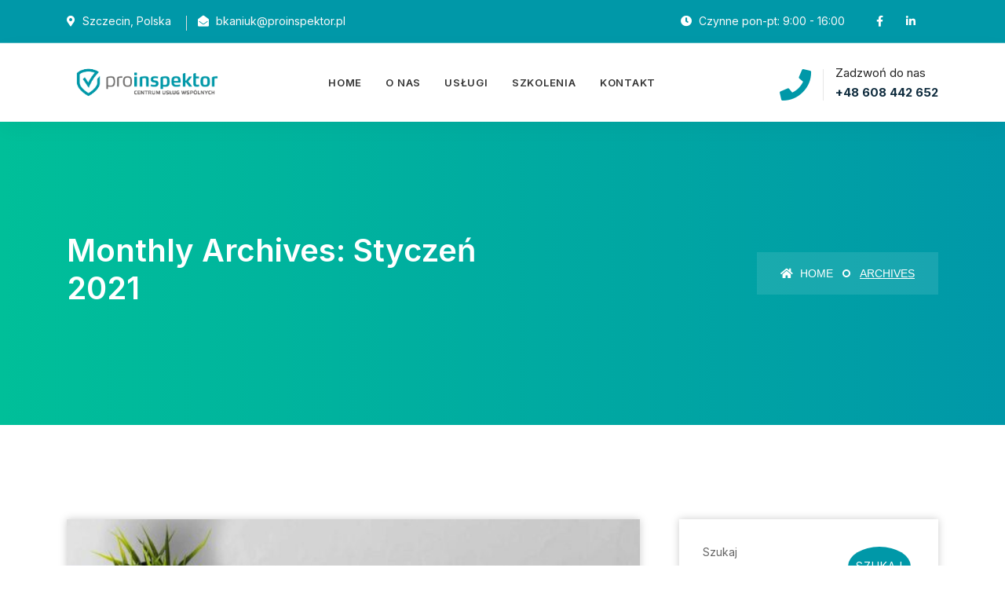

--- FILE ---
content_type: text/css
request_url: https://proinspektor.pl/wp-content/themes/tanda/css/style.css?ver=6.9
body_size: 24748
content:
/* ----------------------------------

Template Name: Tanda - IT Solutions Template
Author: validtheme
Description:
Version: 1.4

Main Font    : Inter
Main Color   : #086AD8

-------------------------------------

Table of contents
    
01. Template default css
02. Navbar
    - Navbar Default
    - Navbar Sticky
    - Navbar Transparent
    - Navbar With Topbar
03. Banner
    - Default
    - Carousel
    - Banner with form
04. About Area
    - Simple
    - With FAQ
05. Why Choose Us
06. Work Process
07. Works About
08. Services
    - Carousel Version
    - Grid Version
    - Tab Version
09. Quick Contact Area
10. Case Studies
11. Fun Factor
12. Team
13. FAQ
14. Features Area
15. Our Mission/Our Vission
16. Testimonials
17. Clients / Brand
18. Blog
    - Standard
    - Left Sidebar
    - Right Sidebar
    - Single
19. Concat Area
20. Subscribe Form
21. Error 404
22. Footer
    - LIght Version
    - Dark Version
23. PHP Contact Form
24. Others

*/


/*
** General Styles for HTML tags
*/

* {
padding: 0;
margin: 0;
}

html {
width: 100%;
height: 100%;
position: relative;
overflow: visible;
}

body {
  font-family: inter,sans-serif;
  font-size: 14px;
  font-weight: 400;
  line-height: 24px;
  overflow-x: hidden;
  background-color: #fff;
  color: #666;
}

html, body, .wrapper {
height: 100%;
}

h1, h2, h3, h4, h5, h6 {
color: #0e2b3d;
font-weight: normal;
line-height: 1.2;
font-family: 'Inter', sans-serif;
letter-spacing: 0;
margin: 0;
}

h1,h2,h3,h4,h5,h6 {
margin-bottom: 15px;
}

img {
border: none;
outline: none;
max-width: 100%;
}

label {
display: inline-block;
font-weight: normal;
margin-bottom: 5px;
max-width: 100%;
}

a, .btn, button {
transition: all 0.35s ease-in-out;
-webkit-transition: all 0.35s ease-in-out;
-moz-transition: all 0.35s ease-in-out;
-ms-transition: all 0.35s ease-in-out;
-o-transition: all 0.35s ease-in-out;
outline: medium none;
}

a img, iframe {
border: none;
}

p {
  color: #666;
  margin: 0 0 15px;
  text-transform: none;
  font-weight: 400;
  line-height: 26px;
  font-size: 14px;
}

hr {
margin-top: 0;
margin-bottom: 0;
border: 0;
border-top: 1px solid #eee;
}

pre {
display: block;
margin: 0 0 30px;
padding: 9.5px;
word-wrap: break-word;
word-break: break-all;
color: #333;
border: 1px solid #ededed;
border-radius: inherit;
background-color: #f9f9f9;
font-size: 13px;
line-height: 1.42857143;
}

input:focus, textarea:focus, 
select:focus {
outline: none;
box-shadow: inherit;
}

ul {
margin: 0;
list-style-type: none;
}

a, a:active, a:focus, a:hover {
outline: none;
text-decoration: none;
color: #0e2b3d;
}

a:hover {
color: #0e2b3d;
}

a {
transition: all 0.35s ease-in-out;
-webkit-transition: all 0.35s ease-in-out;
-moz-transition: all 0.35s ease-in-out;
-ms-transition: all 0.35s ease-in-out;
-o-transition: all 0.35s ease-in-out;
text-decoration: none;
font-family: 'Inter', sans-serif;
font-weight: 600;
}

b, strong {
font-weight: 900;
}

.btn.active, .btn:active {
background-image: inherit !important;
}

.btn.focus, 
.btn:active:focus, 
.btn:active:hover, 
.btn:focus, 
.btn:hover {
outline: 0;
}

.btn.circle {
-webkit-border-radius: 40px;
-moz-border-radius: 40px;
border-radius: 40px;
}

.btn.active, .btn:active {
outline: 0;
-webkit-box-shadow: inherit;
box-shadow: inherit;
}

input {
border: 1px solid #e7e7e7;
border-radius: inherit;
box-shadow: inherit;
min-height: 50px;
}
/* Default CSS */
.container-medium {
padding: 0 15px;
margin: auto;
max-width: 1400px;
}

.container-full {
padding: 0 15px;
margin: auto;
max-width: 1400px;
}

.container-fill {
padding: 0 15px;
margin: auto;
max-width: 100%;
}

@media (min-width:576px) {
.container-medium {
  max-width: 540px;
}
}

@media (min-width:768px) {
.container-medium {
  max-width: 720px;
}
}

@media (min-width:992px) {
.container-medium {
  max-width: 960px;
}
}

@media (min-width:1200px) {
.container-medium {
  max-width: 1400px;
  width: 80%;
}
}

@media (min-width:576px) {
.container-full {
  max-width: 540px;
}
}

@media (min-width:768px) {
.container-full {
  max-width: 720px;
}
}

@media (min-width:992px) {
.container-full {
  max-width: 960px;
}
}

@media (min-width:1200px) {
.container-full {
  max-width: 1400px;
  width: 90%;
}
}

@media (min-width:576px) {
.container-fill {
  max-width: 540px;
}
}

@media (min-width:768px) {
.container-fill {
  max-width: 720px;
}
}

@media (min-width:992px) {
.container-fill {
  max-width: 960px;
}
}

@media (min-width:1200px) {
.container-fill {
  width: 100%;
  max-width: 100%;
  padding: 0;
}
}

.fixed-bg {
position: absolute;
left: 0;
bottom: 0;
height: 100%;
width: 100%;
z-index: -1;
}

.bg-cover {
background-position: center center;
background-size: cover;
}

.bg-cover-bottom {
background-size: cover !important;
background-position: left bottom !important;
background-repeat: no-repeat;
}

.bg-bottom-center {
background-repeat: no-repeat;
background-position: bottom center;
background-size: cover;
}

.bg-contain {
background-size: contain;
}

.bg-fixed {
background-attachment: fixed;
background-position: center top;
background-size: cover;
}

.bg-gray {
background-color: #f3f7fd;
}

.bg-gray-hard {
background-color: #d1eeec;
}

.bg-theme-small {
background-color: #edf5ff;
}

.bg-light {
background-color: #ffffff;
}

.bg-theme {
background-color: #086AD8;
}

.bg-light-gradient {
background: linear-gradient(90deg, rgba(244,247,252,1) 36%, rgba(255,255,255,1) 100%);
}

.gradient-bg {
background-image: linear-gradient(90deg, rgba(2,59,166,1) 0%, rgba(67,126,235,1) 100%);
background-color: #086AD8;
}

.container-md {
width: 90%;
margin: auto;
position: relative;
}

.text-italic {
font-style: italic;
}

.text-light h1, 
.text-light h2, 
.text-light h3, 
.text-light h4, 
.text-light h5, 
.text-light h6, 
.text-light p, 
.text-light a {
color: #ffffff;
}

.shadow {
position: relative;
z-index: 1;
box-shadow: inherit !important;
}

.shadow.dark::after {
background: #000000 none repeat scroll 0 0;
content: "";
height: 100%;
left: 0;
opacity: 0.5;
position: absolute;
top: 0;
width: 100%;
z-index: -1;
}

.shadow.dark-hard::after {
background: #000000 none repeat scroll 0 0;
content: "";
height: 100%;
left: 0;
opacity: 0.75;
position: absolute;
top: 0;
width: 100%;
z-index: -1;
}

.shadow.light::after {
background: #ffffff none repeat scroll 0 0;
content: "";
height: 100%;
left: 0;
opacity: 0.3;
position: absolute;
top: 0;
width: 100%;
z-index: -1;
}

.shadow.theme::after {
background: #086AD8 none repeat scroll 0 0;
content: "";
height: 100%;
left: 0;
opacity: 0.5;
position: absolute;
top: 0;
width: 100%;
z-index: -1;
}

.shadow.theme-hard::after {
background: #086AD8 none repeat scroll 0 0;
content: "";
height: 100%;
left: 0;
opacity: 0.7;
position: absolute;
top: 0;
width: 100%;
z-index: -1;
}

.default-padding,
.default-padding-top,
.default-padding-bottom,
.default-padding-mx {
position: relative;
z-index: 1;
}

.default-padding {
padding-top: 120px;
padding-bottom: 120px;
}

.default-padding-top {
padding-top: 120px;
}

.default-padding-bottom {
padding-bottom: 120px;
}

.default-padding.bottom-less {
padding-top: 120px;
padding-bottom: 90px;
}

.default-padding-bottom.bottom-less {
margin-bottom: -30px;
}

.default-padding-top.bottom-less {
margin-bottom: -30px;
}

.top-border {
border-top: 1px solid #e7e7e7;
}

.align-center {
align-items: center;
}

.btn {
display: inline-block;
font-family: 'Inter', sans-serif;
font-weight: 600;
line-height: 25px;
text-transform: capitalize;
-webkit-transition: all 0.35s ease-in-out;
-moz-transition: all 0.35s ease-in-out;
-ms-transition: all 0.35s ease-in-out;
-o-transition: all 0.35s ease-in-out;
transition: all 0.35s ease-in-out;
overflow: hidden;
border-radius: 5px;
font-size: 17px;
}

.btn i {
font-size: 20px;
margin-left: 5px;
position: relative;
top: 3px;
}

.btn.btn-sm i {
font-size: 16px;
margin-left: 5px;
position: relative;
top: 1px;
}

.btn.btn-icon i {
font-size: 50px;
align-items: center;
float: left;
margin-right: 10px;
}

.btn.btn-icon {
padding: 0;
line-height: 50px;
}

.btn.btn-icon:hover {
color: #ffffff;
}

.btn-md {
padding: 15px 40px;
}

.btn-sm {
padding: 10px 35px;
font-size: 14px;
}

.btn.btn-sm-pro {
font-size: 10px;
font-weight: 600;
margin-top: 5px;
padding: 4px 35px;
display: inline-block;
}

.btn-border-light {
border: 2px solid #ffffff;
}

.btn.btn-sm-pro.btn-border-light:hover, 
.btn.btn-sm-pro.btn-border-light:focus {
background-color: #ffffff;
color: #0e2b3d;
border: 2px solid #ffffff;
}

.btn-dark {
background-color: #0e2b3d;
color: #ffffff;
border: 2px solid #0e2b3d;
}

.btn-dark.border {
background-color: transparent;
color: #0e2b3d;
border: 2px solid #0e2b3d !important;
}

.btn-dark.border:hover {
background-color: #0e2b3d;
color: #ffffff !important;
border: 2px solid #0e2b3d !important;
}

.btn-gray.border {
background-color: transparent;
color: #086AD8;
border: 2px solid #e7e7e7 !important;
}

.btn-gray.border:hover {
background-color: #086AD8;
color: #ffffff !important;
border: 2px solid #086AD8 !important;
}

.btn-gray.effect {
background: #fafafa;
border: 1px solid #e7e7e7 !important;
}

.btn.btn-light {
background: #ffffff none repeat scroll 0 0;
border: 2px solid #ffffff;
color: #0e2b3d;
}

.btn.btn-light.border {
background: transparent;
border: 2px solid #ffffff !important;
color: #ffffff;
}

.btn.btn-light.border:hover {
background: #ffffff none repeat scroll 0 0 !important;
border: 2px solid #ffffff !important;
color: #0e2b3d !important;
}

.btn-standard {
  display: inline-block;
  text-align: center;
  color: #086ad8;
  margin-top: 15px;
  border: 1px solid #e7e7e7;
  padding: 10px 35px;
  text-transform: capitalize;
  border-radius: 30px;
  font-weight: 600;
  position: relative;
  z-index: 1;
  overflow: hidden;
  font-size: 13px;
}

.btn-standard:hover {
color: #ffffff;
}

.btn-standard::after {
position: absolute;
content: "";
height: 100%;
width: 100%;
background: #086AD8;
transition: all 0.35s ease-in-out;
left: -100%;
bottom: 0;
z-index: -1;
}

.btn-standard:hover::after {
left: 0;
}

.btn-standard.md {
padding: 13px 45px;
}

.btn-standard i {
display: inline-block;
text-align: center;
color: #086AD8;
font-size: 15px;
border-radius: 50%;
position: relative;
z-index: 1;
margin-left: 3px;
top: 1px;
transition: all 0.35s ease-in-out;
}

.btn-standard:hover i {
color: #ffffff;
}

.bg-theme .btn-standard:hover,
.bg-dark .btn-standard:hover,
.bg-gradient .btn-standard:hover,
.shadow .btn-standard:hover {
color: #ffffff;
}

.btn-dark:hover, 
.btn-dark:focus {
color: #0e2b3d !important;
background: transparent;
}

.bg-dark {
background: #001d4c !important;
}

.bg-dark-hard {
background: #08111e;
}

.bg-gradient {
background: #086AD8;
background: linear-gradient(90deg, rgba(9,70,139,1) 0%, rgba(30,132,246,1) 100%);
}

.btn-theme {
background-color: #086AD8;
color: #ffffff !important;
border: 2px solid #086AD8;
}

.btn-theme.border {
background-color: transparent;
color: #0e2b3d !important;
border: 2px solid #086AD8 !important;
}

.text-light .btn-theme.border {
color: #ffffff !important;
}

.btn-theme.border:hover {
background-color: #086AD8;
color: #ffffff !important;
border: 2px solid #086AD8;
}

.btn-theme.effect:hover, 
.btn-theme.effect:focus {
background: #086AD8 none repeat scroll 0 0;
border: 2px solid #086AD8;
color: #ffffff;
}

.btn.btn-sm-lm {
font-size: 12px;
padding: 4px 35px;
}

.bg-theme a.btn-theme.btn:hover,
.bg-theme a.btn-theme.btn:focus {
border: 2px solid #ffffff;
color: #ffffff;
}

/* Gradient Button */

.btn-gradient,
.btn-gradient:focus {
position: relative;
z-index: 1;
color: #ffffff !important;
padding: 18px 40px !important;
}

.btn-gradient:hover {
color: #ffffff;
}

.btn-gradient::after {
position: absolute;
left: 0;
top: 0;
content: "";
height: 100%;
width: 100%;
background: linear-gradient(90deg, rgba(9,70,139,1) 0%, rgba(30,132,246,1) 100%);
transition: all 0.35s ease-in-out;
z-index: -1;
box-shadow: 0 0 10px rgba(255, 136, 0, 0.5), inset 0 0 1px 1px #086AD8;
}

.btn-gradient i {
display: inline-block;
line-height: 28px;
color: #ffffff;
font-size: 14px;
margin-left: 5px;
}

.btn-gradient.icon-normal i {
border: none;
background: transparent;
font-size: 20px;
line-height: inherit;
position: relative;
top: 2px;
margin-right: 0;
height: auto;
width: auto;
}

.btn-gradient.icon-left i {
margin-left: 0;
margin-right: 5px;
}

.inc-icon i {
display: inline-block;
height: 30px;
width: 30px;
line-height: 28px;
background: rgba(255, 255, 255, 0.1);
color: #ffffff;
font-size: 10px;
border-radius: 50%;
margin-left: 5px;
border: 1px dashed rgba(255, 255, 255, 0.5);
}

.btn-gradient.btn-sm {
padding: 10px 30px;
}

.btn.btn-transparent.border {
border: 1px solid rgba(255, 255, 255, 0.3) !important;
}

.btn.btn-transparent.border:hover {
border: 1px solid rgba(255, 255, 255, 0.5) !important;
background: rgba(255, 255, 255, 0.07);
color: #ffffff !important;
}

.relative {
position: relative;
z-index: 1;
}

.bg-fixed {
background-attachment: fixed !important;
background-position: center center !important;
background-size: cover !important;
}

.bg-cover {
background-position: center center !important;
background-size: cover !important;
}

.overflow-hidden {
overflow: hidden;
}

button, button:focus {
border: none !important;
box-shadow: inherit !important;
outline: inherit !important;
}

header {
position: relative;
}

header nav.navbar.border.bootsnav.navbar-fixed.no-background {
border-bottom: 1px solid rgba(255, 255, 255, 0.1);
}

header nav.navbar.border.bootsnav.navbar-fixed.no-background ul li a {
position: relative;
z-index: 1;
margin-left: 3px;
}

header nav.navbar.border.bootsnav.navbar-fixed.no-background .attr-nav ul li a {
border: medium none;
}

header nav.navbar.border.bootsnav.navbar-fixed.no-background ul li a::after {
background: #ffffff none repeat scroll 0 0;
bottom: -2px;
content: "";
height: 3px;
left: 0;
position: absolute;
width: 0;
-webkit-transition: all 0.35s ease-in-out;
-moz-transition: all 0.35s ease-in-out;
-ms-transition: all 0.35s ease-in-out;
-o-transition: all 0.35s ease-in-out;
transition: all 0.35s ease-in-out;
}

header nav.navbar.border.bootsnav.navbar-fixed.no-background ul li a.active::after,
header nav.navbar.border.bootsnav.navbar-fixed.no-background ul li a:hover::after {
width: 100%;
}

header nav.navbar.border.bootsnav.navbar-fixed.no-background .attr-nav ul li a.active::after,
header nav.navbar.border.bootsnav.navbar-fixed.no-background .attr-nav ul li a:hover::after {
width: 0;
}

.attr-nav .social.right li {
margin-left: 20px;
}

.attr-nav .social li a {
font-size: 16px;
}

/* Navbar */
nav.bootsnav.navbar-default.info-topbar .navbar-header {
display: none;
}

nav.bootsnav.navbar-default.info-topbar ul li a {
margin-right: 30px;
padding: 35px 0;
}

nav.bootsnav.navbar-default.info-topbar.active-full ul li a {
margin-right: 0;
padding: 35px 20px;
}

.attr-nav > a.btn-theme.effect:hover, 
.attr-nav > a.btn-theme.effect, 
.attr-nav > a.btn-theme.effect:focus {
background: #086AD8 none repeat scroll 0 0;
border: 2px solid #086AD8;
color: #ffffff !important;
}

nav.bootsnav.navbar-default.info-topbar.sticked ul li a {
margin-right: 30px;
padding: 35px 0;
}

.attr-nav.social li {
display: inline-block;
padding: 25px 0 !important;
transition: all 0.35s ease-in-out;
-webkit-transition: all 0.35s ease-in-out;
-moz-transition: all 0.35s ease-in-out;
-ms-transition: all 0.35s ease-in-out;
-o-transition: all 0.35s ease-in-out;
}

.attr-nav.social li a {
border: 1px solid #f4f4f4;
-webkit-border-radius: 50%;
-moz-border-radius: 50%;
border-radius: 50%;
color: #086AD8;
display: inline-block;
font-size: 14px;
height: 40px;
line-height: 40px;
margin-left: 10px;
padding: 0 !important;
text-align: center;
width: 40px;
}

nav.navbar.bootsnav.sticked .attr-nav.social li {
display: inline-block;
padding: 20px 0 !important;
}

.site-heading h2 {
display: inline-block;
font-weight: 600;
padding-bottom: 20px;
margin-bottom: 0;
position: relative;
letter-spacing: 1px;
line-height: 1.4;
}

.site-heading.less-info h2 {
margin-bottom: 0;
}

.site-heading h4 {
color: #086AD8;
font-weight: 600;
text-transform: uppercase;
}

.site-heading.clean h2 {
padding-bottom: 0;
}

.site-heading.clean h2 span {
color: #086AD8;
}

.site-heading h2 span {
color: #086AD8;
}

.site-heading.barber h2 span {
color: #bc9355;
}

.site-heading p {
margin: 0;
margin-top: 20px;
padding: 0 7%;
}

.site-heading h2::before {
background: #086AD8 none repeat scroll 0 0;
bottom: 0;
content: "";
height: 2px;
left: 50%;
margin-left: -25px;
position: absolute;
width: 40px;
}

.site-heading h2::after {
background: #086AD8 none repeat scroll 0 0;
bottom: 0;
content: "";
height: 2px;
left: 50%;
margin-left: 20px;
position: absolute;
width: 5px;
}

.site-heading.text-left h2::before {
left: 0;
margin-left: 0;
}

.site-heading.text-left h2::after {
left: 45px;
margin-left: 0;
}

.shadow .site-heading h2, 
.shadow .site-heading p {
color: #ffffff;
}

.bg-theme .site-heading h2::before,
.shadow .site-heading h2::before {
background: #ffffff none repeat scroll 0 0;
}

.site-heading h2 span {
color: #086AD8;
}

.site-heading {
margin-bottom: 60px;
overflow: hidden;
margin-top: -5px;
}

.carousel-shadow .owl-stage-outer {
margin: -15px -15px;
padding: 15px;
}

.heading-left {
margin-bottom: 60px;
}

.heading-left .left-info {
padding-right: 50px;
border-right: 1px solid #dddddd;
}

.heading-left .right-info {
padding-left: 50px;
}

.heading-left h5 {
text-transform: uppercase;
font-weight: 600;
margin-bottom: 25px;
display: inline-block;
position: relative;
z-index: 1;
padding-left: 45px;
color: #086AD8;
}

.heading-left h5::after {
position: absolute;
left: 0;
top: 50%;
content: "";
height: 2px;
width: 30px;
background: #086AD8;
margin-top: -1px;
}

.heading-left p {
margin-top: -5px;
margin-bottom: 0;
}

.heading-left h2 {
font-weight: 700;
line-height: 1.3;
margin-bottom: 0;
}

.heading-left a {
margin-top: 10px;
}

.area-title {
font-size: 40px;
line-height: 1.2;
}

/* Fixed Shape */
.fixed-shape-bottom {
position: absolute;
left: 0;
bottom: -1px;
width: 100%;
}

.fixed-shape-bottom img {
width: 100%;
}


/* ============================================================== 
   # Top Bar 
=================================================================== */
.language-switcher .dropdown-toggle {
background: transparent;
border: none;
color: #666666;
font-weight: 500;
font-size: 14px;
letter-spacing: 1px;
padding: 15px;
text-transform: capitalize;
}

.language-switcher img {
padding: 3px;
box-shadow: 0 0 10px #cccccc;
border-radius: 50%;
height: 45px;
width: 45px;
}

.language-switcher .dropdown-toggle li {
display: block;
}

.language-switcher .dropdown-menu li {
display: block;
padding: 0;
border-bottom: 1px solid #e7e7e7;
}

.language-switcher .dropdown-menu li:last-child {
border: none;
}

.language-switcher .dropdown-menu {
margin: 0;
min-width: 200px;
border-radius: inherit;
border: 1px solid #e7e7e7;
left: auto !important;
right: 0;
}

.nav-box .language-switcher .dropdown-menu {
top: 58px;
}

@media (min-width: 1024px) {
.nav-box .language-switcher .dropdown-menu {
  top: 80px;
}
}

.language-switcher .dropdown-menu.show {
display: block !important;
}

.language-switcher .dropdown-menu li a {
padding: 7px 15px;
text-transform: capitalize;
display: block;
font-weight: 600;
}


/* ============================================================== 
   # Top Bar 
=================================================================== */

.top-bar-area.inc-border {
border-bottom: 1px solid #e7e7e7;
}

.top-bar-area li {
display: inline-block;
margin-left: 15px;
padding-left: 15px;
position: relative;
z-index: 1;
}

.top-bar-area li:first-child {
margin: 0;
padding: 0;
border: none;
}

.top-bar-area p {
margin: 0;
font-weight: 500;
}

.top-bar-area p a {
text-decoration: underline;
font-weight: 600;
}

.top-bar-area.inc-border {
border-bottom: 1px solid #e7e7e7;
}

.top-bar-area .button a {
display: inline-block;
padding: 6px 25px;
color: #ffffff;
position: relative;
z-index: 1;
border: 1px solid rgba(255, 255, 255, 0.5);
}

.top-bar-area li::after {
position: absolute;
left: 0;
top: 5px;
content: "";
height: 19px;
width: 1px;
border-left: 1px solid #dddddd;
}

.top-bar-area li:first-child::after {
display: none;
}

.top-bar-area .item-flex {
display: flex;
align-items: center;
justify-content: flex-end;
}

.top-bar-area .social ul {
margin-left: 30px;
}

.top-bar-area .social ul li::after {
display: none;
}

.top-bar-area .social li {
margin-left: 10px;
}

.top-bar-area.inc-pad {
padding: 15px 0;
}

.top-bar-area.inc-padding {
padding: 10px 0;
}

.top-bar-area .button i {
margin-right: 5px;
}

.top-bar-area .info li i {
margin-right: 5px;
color: #086AD8;
}

.top-bar-area.fixed {
position: absolute;
left: 0;
top: 0;
width: 100%;
z-index: 9;
}

.top-bar-area.fixe .row {
align-items: center;
}

.top-bar-area.fixed {
padding: 20px 0;
}

.top-bar-area .address-info li {
text-align: left;
}

.top-bar-area .address-info li .icon, 
.top-bar-area .address-info li .info {
display: inline-block;
}

.top-bar-area .address-info li .icon i {
margin-right: 10px;
}

.top-bar-area .info a {
margin-left: 20px;
}

.top-bar-area.fixed .container {
padding-right: 30px;
}

.top-bar-area.bg-dark .info li i,
.top-bar-area.bg-theme .info li i {
color: #ffffff;
}

.top-bar-area.inc-logo {
padding: 15px 0;
}

.top-bar-area .info-colums ul {
display: flex;
align-items: center;
justify-content: flex-end;
}

.top-bar-area .info-colums ul .info span {
display: block;
font-weight: 600;
text-transform: uppercase;
}

.top-bar-area .info-colums li i {
font-size: 35px;
}

.top-bar-area .info-colums ul .info {
font-size: 14px;
text-align: left;
}

.top-bar-area .info-colums .info,
.top-bar-area .info-colums .icon {
display: inline-block;
}

.top-bar-area .info-colums ul li {
text-align: left;
}

.top-bar-area .info-colums ul li .info {
line-height: 24px;
}

.top-bar-area .info-colums ul li .icon {
margin-right: 15px;
}

.top-bar-area .info-colums ul li::after {
height: 90%;
top: 5%;
}

.top-bar-area.bg-theme .info-colums ul li::after {
border-left: 1px solid rgba(255, 255, 255, 0.3);
}

.top-bar-area .info-colums ul li .icon i {
color: #086AD8;
}

.top-bar-area.bg-theme .info-colums ul li .icon i {
color: #ffffff;
}

.top-bar-area.bg-theme {
border-bottom: 1px solid rgba(255, 255, 255, 0.3);
}


/* ============================================================== 
   # Bradcrumb 
=================================================================== */

.breadcrumb-area {
  padding: 150px 0;
}

.breadcrumb-area.less-background {
  background: linear-gradient(90deg, rgba(9,70,139,1) 0%, rgba(30,132,246,1) 100%);
}

.breadcrumb-area.less-background::after {
  display: none;
}

.breadcrumb-area.less-background .breadcrumb::after {
  display: none;
}

.breadcrumb-area.less-background ul.breadcrumb::before {
  position: absolute;
  left: 0;
  top: 0;
  content: "";
  height: 100%;
  width: 100%;
  background: #ffffff;
  z-index: -1;
  opacity: 0.1;
}

.breadcrumb-area .breadcrumb {
background: transparent none repeat scroll 0 0;
display: inline-block;
margin: 0;
padding: 15px;
position: relative;
z-index: 1;
}

.breadcrumb-area .breadcrumb::after {
background: #232323 none repeat scroll 0 0;
content: "";
height: 100%;
left: 0;
opacity: 0.7;
position: absolute;
top: 0;
width: 100%;
z-index: -1;
}

.breadcrumb-area h2 {
display: block;
font-weight: 600;
text-transform: capitalize;
font-size: 40px;
margin-top: -10px;
margin-bottom: 0;
}

.breadcrumb > li + li::before {
content: "\f105";
font-family: "Font Awesome 5 Pro";
font-weight: 600;
padding: 0 5px;
color: #ffffff;
display: none;
}

.breadcrumb-area .breadcrumb li i {
margin-right: 5px;
}

.breadcrumb-area .breadcrumb li {
padding: 0 15px;
position: relative;
z-index: 1;
display: inline-block;
}

.breadcrumb-area .breadcrumb li::after {
border: 2px solid #ffffff;
content: "";
height: 10px;
left: -7px;
margin-top: -5px;
position: absolute;
top: 50%;
width: 10px;
-webkit-border-radius: 50%;
-moz-border-radius: 50%;
border-radius: 50%;
}

.breadcrumb-area .breadcrumb li:first-child::after {
display: none;
}

.breadcrumb-area .breadcrumb a, 
.breadcrumb-area .breadcrumb li {
font-family: "Poppins",sans-serif;
font-weight: 500;
text-transform: uppercase;
color: #ffffff;
}

.breadcrumb-area .breadcrumb li.active {
  color: #ffffff;
  text-decoration: underline;
}

@keyframes rotate-animation {
0% {
  transform: rotate(0deg);
}

50% {
  transform: rotate(180deg);
}

100% {
  transform: rotate(360deg);
}
}


/* ============================================================== 
   # Banner 
=================================================================== */
body, 
.banner-area, 
.banner-area div {
height: 100%;
}

.banner-area.auto-height, 
.banner-area.auto-height div {
height: auto;
}

.banner-area.auto-height .content {
padding: 150px 0;
}

.banner-area.auto-height.circle-shape .content {
padding: 200px 0;
}

.banner-area .box-cell {
display: table-cell;
vertical-align: middle;
width: 100%;
}

.banner-area .box-table {
display: table;
width: 100%;
}

.banner-area .box-cell, 
.banner-area .box-cell div {
height: auto;
}

.banner-area {
position: relative;
overflow: hidden;
}

.banner-area .wavesshape {
bottom: -2px;
left: 0;
position: absolute;
right: 0;
top: auto;
width: 100%;
}

.banner-area .wavesshape.shape {
bottom: -50px;
height: auto;
}

.banner-area .content {
position: relative;
z-index: 9;
}

.banner-area.wavesshape {
position: relative;
z-index: 1;
}

.banner-area.triangle-shadow {
position: relative;
z-index: 1;
}

.banner-area.triangle-shadow::before {
border-bottom: 0 solid transparent;
border-right: 100vw solid #fff;
border-top: 80px solid transparent;
bottom: 0;
content: "";
height: 0;
left: 0;
position: absolute;
width: 100%;
z-index: 101;
}

.banner-area.shadow-inner .content {
padding: 30px;
position: relative;
z-index: 1;
overflow: hidden;
}

.banner-area.content-double .double-items {
align-items: center;
align-self: center;
display: flex;
justify-content: center;
vertical-align: middle;
}

.banner-area .banner-carousel .owl-item.center img {
transform: scale(1);
-webkit-transform: scale(1);
-moz-transform: scale(1);
-ms-transform: scale(1);
-o-transform: scale(1);
}

.banner-area .banner-carousel .owl-item img {
transform: scale(0.9);
-webkit-transform: scale(0.9);
-moz-transform: scale(0.9);
-ms-transform: scale(0.9);
-o-transform: scale(0.9);
}

/* Animation delays */
.banner-area .item h1:first-child, 
.banner-area .item h2:first-child, 
.banner-area .item h3:first-child, 
.banner-area .item h4:first-child, 
.banner-area .item h5:first-child, 
.banner-area .item h6:first-child {
animation-delay: .5s;
}

.banner-area .item h1:nth-child(2), 
.banner-area .item h2:nth-child(2), 
.banner-area .item h3:nth-child(2), 
.banner-area .item h4:nth-child(2), 
.banner-area .item h5:nth-child(2), 
.banner-area .item h6:nth-child(2) {
animation-delay: .7s;
}

.carousel-caption h1:nth-child(3), 
.carousel-caption h2:nth-child(3), 
.carousel-caption h3:nth-child(3), 
.carousel-caption h4:nth-child(3), 
.carousel-caption h5:nth-child(3), 
.carousel-caption h6:nth-child(3) {
animation-delay: .9s;
}

.banner-area .item p {
animation-delay: .5s;
}

.banner-area .item ul {
animation-delay: .6s;
}

.banner-area .item a, 
.banner-area .item button {
animation-delay: .7s;
}

/* Carousel Fade Effect */
.carousel-fade .carousel-inner .item {
-webkit-transition-property: opacity;
transition-property: opacity;
}

.carousel-fade .carousel-inner .item, 
.carousel-fade .carousel-inner .active.left, 
.carousel-fade .carousel-inner .active.right {
opacity: 0;
}

.carousel-fade .carousel-inner .active, 
.carousel-fade .carousel-inner .next.left, 
.carousel-fade .carousel-inner .prev.right {
opacity: 1;
}

.carousel-fade .carousel-inner .next, 
.carousel-fade .carousel-inner .prev, 
.carousel-fade .carousel-inner .active.left, 
.carousel-fade .carousel-inner .active.right {
left: 0;
-webkit-transform: translate3d(0, 0, 0);
-moz-transform: translate3d(0, 0, 0);
-ms-transform: translate3d(0, 0, 0);
-o-transform: translate3d(0, 0, 0);
}

.carousel-fade .carousel-control {
z-index: 2;
}
/* Slider Zoom Effect */
@-webkit-keyframes zoom {
from {
  -webkit-transform: scale(1, 1);
}

to {
  -webkit-transform: scale(1.2, 1.2);
}
}

@-moz-keyframes zoom {
from {
  -moz-transform: scale(1, 1);
}

to {
  -moz-transform: scale(1.2, 1.2);
}
}

@-o-keyframes zoom {
from {
  -o-transform: scale(1, 1);
}

to {
  -o-transform: scale(1.2, 1.2);
}
}

@keyframes zoom {
from {
  transform: scale(1, 1);
}

to {
  transform: scale(1.2, 1.2);
}
}

.carousel-inner .item > .slider-thumb {
-webkit-animation: zoom 20s;
animation: zoom 20s;
}

.banner-area .carousel-zoom .slider-thumb {
height: 100%;
position: absolute;
width: 100%;
}

#particles-js,
#ripple {
height: 100%;
left: 0;
position: absolute;
top: 0;
width: 100%;
}

.banner-area .carousel-control {
background: transparent none repeat scroll 0 0;
height: 50px;
font-size: 30px;
line-height: 50px;
margin-top: -25px;
opacity: 1;
padding: 0;
position: absolute;
top: 50%;
width: 70px;
z-index: 1;
text-transform: uppercase;
display: inline-block;
text-align: center;
color: #086AD8;
}

.banner-area.text-light .carousel-control,
.banner-area .text-light .carousel-control {
color: #ffffff;
}

.banner-area .carousel-control.shadow {
background: transparent none repeat scroll 0 0;
color: #ffffff;
font-size: 20px;
height: 50px;
line-height: 50px;
margin-top: -25px;
opacity: 1;
padding: 0;
position: absolute;
text-shadow: inherit;
top: 50%;
width: 50px;
z-index: 1;
display: inline-block;
}

.banner-area .carousel-control.shadow::after {
background: #1e2726 none repeat scroll 0 0;
-webkit-border-radius: 50%;
-moz-border-radius: 50%;
border-radius: 50%;
content: "";
height: 100%;
left: 0;
opacity: 0.5;
position: absolute;
top: 0;
width: 100%;
z-index: -1;
}

.banner-area .carousel-control.left {
left: -80px;
}

.banner-area:hover .carousel-control.left {
left: 10px;
}

.banner-area:hover .carousel-control.shadow.left {
left: 20px;
}

.banner-area .carousel-control.right {
right: -80px;
}

.banner-area:hover .carousel-control.right {
right: 10px;
}

.banner-area:hover .carousel-control.shadow.right {
right: 20px;
}


/* Carousel Indicators */

.banner-area .carousel-indicator {
position: absolute;
left: 10px;
bottom: 0;
width: 100%;
}

.banner-area .carousel-indicators {
position: absolute;
right: 40px;
left: auto;
width: auto;
height: auto;
top: 50%;
transform: translate(10px, -50%);
-webkit-transform: translate(10px, -50%);
-moz-transform: translate(10px, -50%);
-ms-transform: translate(10px, -50%);
-o-transform: translate(10px, -50%);
bottom: auto;
margin: 0;
display: block;
}

.banner-area .carousel-indicators li {
display: block;
height: 20px;
width: 20px;
margin: 10px 0;
border: 2px solid #ffffff;
-webkit-border-radius: 50%;
-moz-border-radius: 50%;
border-radius: 50%;
background: transparent;
position: relative;
z-index: 1;
}

.banner-area .carousel-indicators li.active {
border: 2px solid #ffffff;
}

.banner-area .carousel-indicators li::after {
position: absolute;
left: 50%;
top: 50%;
content: "";
height: 5px;
width: 5px;
transform: translate(-50%, -50%);
-webkit-transform: translate(-50%, -50%);
-moz-transform: translate(-50%, -50%);
-ms-transform: translate(-50%, -50%);
-o-transform: translate(-50%, -50%);
background: #ffffff;
-webkit-border-radius: 50%;
-moz-border-radius: 50%;
border-radius: 50%;
}

.banner-area.video-bg-live .mbYTP_wrapper {
z-index: 1 !important;
}

.double-items > .row div {
height: auto;
}


/* Content */
.banner-area .thumb {
position: relative;
top: 120px;
}

.banner-area.inc-shape .thumb {
position: relative;
z-index: 1;
}

.banner-area.inc-shape .thumb::after {
position: absolute;
right: 0;
bottom: 0;
content: "";
height: 100%;
width: 100%;
background: url(../img/shape/2.png);
background-repeat: no-repeat;
background-size: contain;
background-position: top;
z-index: -1;
}

.banner-area .content h2 {
font-size: 60px;
margin-bottom: 25px;
}

.banner-area.text-color .content h2 strong {
font-weight: 800;
color: #086AD8;
}

.banner-area.text-light .content h2 strong {
color: #ffffff;
}

.banner-area .content h2 strong {
font-weight: 800;
display: block;
}

.banner-area .content h4 {
margin-bottom: 25px;
}

.banner-area .content a {
margin-top: 20px;
}

.banner-area.text-center .content a,
.banner-area .text-center .content a {
margin-left: 15px;
margin-right: 15px;
}

.banner-area.top-pad-60 .content {
padding-top: 60px;
}

.banner-area.border-shadow .box-table {
position: relative;
z-index: 1;
}

.banner-area.border-shadow .box-cell::before {
position: absolute;
left: 0;
bottom: 0;
content: "";
height: 100%;
width: 100%;
background: url(../img/shape/9.png);
background-repeat: no-repeat;
background-position: left bottom;
background-size: contain;
}

.banner-area.text-large .content h2 {
font-size: 80px;
}

.banner-area .appoinment-box, 
.banner-area .appoinment-box div {
height: auto;
}

.banner-area .item-box .item .row div {
height: auto;
}

.banner-area .appoinment-box {
  padding: 60px 37px;
  background: rgba(255, 255, 255, 1);
  border-radius: 10px;
  position: relative;
  z-index: 1;
  box-shadow: 0 0 10px #cccccc;
}

.banner-area .appoinment-box h4 {
color: #0e2b3d;
font-weight: 600;
}

.banner-area .appoinment-box p {
color: #0e2b3d;
}

.banner-area .appoinment-box .heading {
margin-bottom: 30px;
}

.banner-area .appoinment-box input, 
.banner-area .appoinment-box .nice-select {
border: none;
border-radius: inherit;
box-shadow: inherit;
background: rgba(255, 255, 255, 0.6);
border-bottom: 1px solid #e6e6e6;
padding-left: 0;
}

.banner-area .appoinment-box button {
  background: #086AD8;
  padding: 10px 25px;
  border-radius: 30px;
  color: #ffffff;
  font-weight: 600;
  margin-top: 10px;
  width: 100%;
}

.banner-area.heading-border .content h4 {
display: inline-block;
position: relative;
z-index: 1;
padding-left: 45px;
}

.banner-area.heading-border .content h4::after {
position: absolute;
left: 0;
top: 50%;
content: "";
height: 2px;
width: 30px;
background: #ffffff;
}

.banner-area.circle-shape .content::after {
  position: absolute;
  left: 50%;
  top: 50%;
  transform: translate(-50%, -50%);
  content: "";
  height: 450px;
  width: 450px;
  background: #ffffff;
  z-index: -1;
  border-radius: 50%;
}

.banner-area.circle-shape .content::before {
  position: absolute;
  left: 50%;
  top: 50%;
  transform: translate(-50%, -50%);
  content: "";
  height: 550px;
  width: 550px;
  background: #ffffff;
  z-index: -1;
  border-radius: 50%;
  opacity: 0.3;
}


.banner-area.center-item .thumb {
  position: inherit;
  top: 0;
}

.banner-area.center-item .row > div {
  height: auto;
}

.banner-area.shape {
position: relative;
z-index: 1;
}

.banner-area.shape::after {
  position: absolute;
  right: -20%;
  top: -20%;
  content: "";
  height: 700px;
  width: 700px;
  background: #f3f7fd;
  z-index: -1;
  border-radius: 30px;
  transform: rotate(45deg);
}

.banner-area .fixed-shape.right.top {
  position: absolute;
  right: 0;
  top: 0;
  z-index: -1;
}

.banner-area .content .bottom {
  display: flex;
  align-items: center;
}

.banner-area .content .bottom a {
  margin-right: 30px;
}

.banner-area .content .bottom .call-us h5 {
  font-weight: 700;
  margin-bottom: 5px;
  color: #086AD8;
}

.banner-area.text-light .content .bottom .call-us h5 {
  color: #ffffff;
}

.banner-area .content .bottom .call-us {
  margin-top: 20px;
  display: flex;
  align-items: center;
  text-align: left;
}

.banner-area .content .bottom .call-us span {
  font-weight: 600;
  color: #232323;
}

.banner-area .content .bottom .call-us i {
  height: 50px;
  width: 50px;
  background: #086AD8;
  line-height: 50px;
  text-align: center;
  border-radius: 50%;
  position: relative;
  color: #ffffff;
  margin-right: 15px;
}

.banner-area .content .bottom .call-us i::after {
  position: absolute;
  left: -10%;
  top: -10%;
  content: "";
  height: 120%;
  width: 120%;
  background: #086AD8;
  z-index: -1;
  border-radius: 50%;
  opacity: 0.2;
}

.banner-area.text-light .content .bottom .call-us span {
  color: #ffffff;
}

.banner-area .banner {
  position: absolute;
  left: 0;
  bottom: 0;
  height: 100%;
  width: 100%;
  background-size: cover;
  background-position: bottom left;
}

.banner-area.bg-gradient {
  background-position: bottom left;
}

.banner-area.bottom-shape {
position: relative;
z-index: 1;
}

.banner-area .fixed-shape {
  position: absolute;
  left: 0;
  bottom: -1px;
  width: 100%;
  height: 100%;
  z-index: -1;
}

.banner-area .fixed-shape img {
  position: absolute;
  bottom: 0;
  left: 0;
  width: 100%;
}


@media (min-width:1300px) {
.banner-box {
  padding: 50px;
  padding-top: 95px;
  border-radius: 8px;
}
}

.banner-area .fixed-shape-bottom {
  z-index: -1;
  opacity: 0.1;
}

.banner-area .row.align-center div {
  height: auto;
}

.banner-area .thumbs {
  position: relative;
  z-index: 1;
}

.banner-area .thumbs::after {
  position: absolute;
  left: 50%;
  top: 50%;
  content: "";
  height: 100%;
  width: 100%;
  background: url(../img/shape/15.png);
  z-index: -1;
  transform: translate(-50%, -50%);
  border-radius: 50%;
  background-position: center;
  background-size: contain;
  background-repeat: no-repeat;
  opacity: 0.1;
}

/* Animated Shape */

.item-animated {
-webkit-animation-iteration-count: infinite;
animation-iteration-count: infinite;
-webkit-animation-timing-function: cubic-bezier(0.54, 0.085, 0.5, 0.92);
animation-timing-function: cubic-bezier(0.54, 0.085, 0.5, 0.92);
-webkit-animation-name: infiUpDown;
animation-name: infiUpDown;
-webkit-animation-duration: 2s;
animation-duration: 2s;
}

@keyframes infiUpDown {
0% {
  -webkit-transform: translateY(0px);
  transform: translateY(0px);
}

50% {
  -webkit-transform: translateY(-35px);
  transform: translateY(-35px);
}

100% {
  -webkit-transform: translateY(0px);
  transform: translateY(0px);
}
}

@-webkit-keyframes infiUpDown {
0% {
  -webkit-transform: translateY(0px);
  transform: translateY(0px);
}

50% {
  -webkit-transform: translateY(-35px);
  transform: translateY(-35px);
}

100% {
  -webkit-transform: translateY(0px);
  transform: translateY(0px);
}
}

@-webkit-keyframes infinite-move {
from {
  -webkit-transform: translateX(0);
  transform: translateX(0);
}

to {
  -webkit-transform: translateX(88px);
  transform: translateX(88px);
}
}

@-webkit-keyframes infinite-move {
from {
  -ms-transform: translateX(0);
  transform: translateX(0);
}

to {
  -ms-transform: translateX(88px);
  transform: translateX(88px);
}
}

@keyframes infinite-move {
from {
  -webkit-transform: translateX(0);
  transform: translateX(0);
}

to {
  -webkit-transform: translateX(88px);
  transform: translateX(88px);
}
}

.banner-area.mar-top-100p .content {
  margin-top: 100px;
}

.banner-area .shape {
  position: absolute;
  left: 0;
  bottom: 0;
  height: 100% !important;
  width: 100%;
  background-size: contain;
  background-repeat: no-repeat;
  background-position: left bottom;
}

.banner-area.carousel-shape .slider-thumb {
  position: absolute;
  right: 0;
  top: 0;
  height: 100%;
  width: 60%;
  background-size: cover;
  background-position: right;
}

.banner-area.carousel-shape .box-cell::after {
  position: absolute;
  left: 0;
  top: 0;
  content: "";
  height: 100%;
  width: 100%;
  background: url(../img/shape/18.png);
  background-size: cover;
  background-position: right;
}

.banner-area.carousel-shape p {
  padding-right: 20%;
  font-size: 18px;
  line-height: 36px;
}

.banner-area.bg-adjustable {
  background-size: cover;
  width: 100%;
  background-position: bottom left;
  padding-top: 100px;
  height: 100vh;
}

/* ============================================================== 
   # Video Button Play
=================================================================== */
.video-play-button {
color: #086AD8;
font-size: 30px;
left: 50%;
padding-left: 7px;
position: absolute;
top: 50%;
transform: translateX(-50%) translateY(-50%);
-webkit-transform: translateX(-50%) translateY(-50%);
-moz-transform: translateX(-50%) translateY(-50%);
-ms-transform: translateX(-50%) translateY(-50%);
-o-transform: translateX(-50%) translateY(-50%);
z-index: 1;
}

.video-play-button:before {
content: "";
position: absolute;
z-index: 0;
left: 50%;
top: 50%;
-webkit-transform: translateX(-50%) translateY(-50%);
transform: translateX(-50%) translateY(-50%);
display: block;
width: 80px;
height: 80px;
background: #ffffff repeat scroll 0 0;
-webkit-border-radius: 50%;
-moz-border-radius: 50%;
border-radius: 50%;
-webkit-animation: pulse-border 1500ms ease-out infinite;
animation: pulse-border 1500ms ease-out infinite;
}

.video-play-button.theme:before,
.video-play-button.theme:after {
background: #086AD8 repeat scroll 0 0;
}

.orange .video-play-button.theme:before,
.orange .video-play-button.theme:after {
background: #FF5621 repeat scroll 0 0;
}

.video-play-button:after {
content: "";
position: absolute;
z-index: 1;
left: 50%;
top: 50%;
-webkit-transform: translateX(-50%) translateY(-50%);
transform: translateX(-50%) translateY(-50%);
display: block;
width: 80px;
height: 80px;
background: #ffffff repeat scroll 0 0;
-webkit-border-radius: 50%;
-moz-border-radius: 50%;
border-radius: 50%;
transition: all 200ms;
-webkit-transition: all 200ms;
-moz-transition: all 200ms;
-ms-transition: all 200ms;
-o-transition: all 200ms;
}

@-webkit-keyframes pulse-border {
0% {
  -webkit-transform: translateX(-50%) translateY(-50%) translateZ(0) scale(1);
  transform: translateX(-50%) translateY(-50%) translateZ(0) scale(1);
  opacity: 1;
}

100% {
  -webkit-transform: translateX(-50%) translateY(-50%) translateZ(0) scale(1.5);
  transform: translateX(-50%) translateY(-50%) translateZ(0) scale(1.5);
  opacity: 0;
}
}

@keyframes pulse-border {
0% {
  -webkit-transform: translateX(-50%) translateY(-50%) translateZ(0) scale(1);
  transform: translateX(-50%) translateY(-50%) translateZ(0) scale(1);
  opacity: 1;
}

100% {
  -webkit-transform: translateX(-50%) translateY(-50%) translateZ(0) scale(1.5);
  transform: translateX(-50%) translateY(-50%) translateZ(0) scale(1.5);
  opacity: 0;
}
}

.video-play-button i {
display: block;
position: relative;
z-index: 3;
color: #086AD8;
}

.video-play-button.theme i {
color: #ffffff;
}

.video-play-button.relative {
position: relative;
display: inline-block;
left: 30px;
height: 60px;
width: 60px;
line-height: 60px;
text-align: center;
margin-top: 0 !important;
top: 43px;
margin-left: 10px;
}

.video-play-button.relative::before, 
.video-play-button.relative::after {
height: 60px;
width: 60px;
line-height: 60px;
}

.video-play-button.relative i {
line-height: 63px;
font-size: 20px;
}

.video-play-button.relative span {
  position: absolute;
  right: 0;
  top: 50%;
  font-size: 14px;
  line-height: 20px;
  width: 100%;
  left: 100%;
  min-width: 300%;
  text-transform: uppercase;
  margin-top: -7px;
  margin-left: 20px;
  text-align: left;
}

/* Nice Select CSS */
.nice-select {
-webkit-tap-highlight-color: transparent;
background-color: #fff;
border: solid 1px #e8e8e8;
box-sizing: border-box;
clear: both;
cursor: pointer;
display: block;
float: left;
font-family: inherit;
font-weight: normal;
height: 50px;
line-height: 50px;
outline: none;
padding-left: 10px;
padding-right: 30px;
position: relative;
text-align: left !important;
-webkit-transition: all 0.2s ease-in-out;
transition: all 0.2s ease-in-out;
-webkit-user-select: none;
-moz-user-select: none;
-ms-user-select: none;
user-select: none;
white-space: nowrap;
width: 100%;
margin-bottom: 15px;
color: #0e2b3d;
}

.nice-select .current {
color: #666666;
}

.nice-select:hover {
border-color: #dbdbdb;
}

.nice-select:active, 
.nice-select.open, 
.nice-select:focus {
border-color: #999;
}

.nice-select:after {
border-bottom: 2px solid #999;
border-right: 2px solid #999;
content: '';
display: block;
height: 5px;
margin-top: -4px;
pointer-events: none;
position: absolute;
right: 12px;
top: 50%;
-webkit-transform-origin: 66% 66%;
-ms-transform-origin: 66% 66%;
transform-origin: 66% 66%;
-webkit-transform: rotate(45deg);
-ms-transform: rotate(45deg);
transform: rotate(45deg);
-webkit-transition: all 0.15s ease-in-out;
transition: all 0.15s ease-in-out;
width: 5px;
}

.nice-select.open:after {
-webkit-transform: rotate(-135deg);
-ms-transform: rotate(-135deg);
transform: rotate(-135deg);
}

.nice-select.open .list {
opacity: 1;
pointer-events: auto;
-webkit-transform: scale(1) translateY(0);
-ms-transform: scale(1) translateY(0);
transform: scale(1) translateY(0);
}

.nice-select.disabled {
border-color: #ededed;
color: #999;
pointer-events: none;
}

.nice-select.disabled:after {
border-color: #cccccc;
}

.nice-select.wide {
width: 100%;
}

.nice-select.wide .list {
left: 0 !important;
right: 0 !important;
}

.nice-select.right {
float: right;
}

.nice-select.right .list {
left: auto;
right: 0;
}

.nice-select.small {
font-size: 12px;
height: 36px;
line-height: 34px;
}

.nice-select.small:after {
height: 4px;
width: 4px;
}

.nice-select.small .option {
line-height: 34px;
min-height: 34px;
}

.nice-select .list {
background-color: #fff;
-webkit-border-radius: 5px;
-moz-border-radius: 5px;
border-radius: 5px;
-moz-box-shadow: 0 0 0 1px rgba(68, 68, 68, 0.11);
-webkit-box-shadow: 0 0 0 1px rgba(68, 68, 68, 0.11);
-o-box-shadow: 0 0 0 1px rgba(68, 68, 68, 0.11);
box-shadow: 0 0 0 1px rgba(68, 68, 68, 0.11);
box-sizing: border-box;
margin-top: 4px;
opacity: 0;
overflow: hidden;
padding: 0;
pointer-events: none;
position: absolute;
top: 100%;
left: 0;
-webkit-transform-origin: 50% 0;
-ms-transform-origin: 50% 0;
transform-origin: 50% 0;
-webkit-transform: scale(0.75) translateY(-21px);
-ms-transform: scale(0.75) translateY(-21px);
transform: scale(0.75) translateY(-21px);
-webkit-transition: all 0.2s cubic-bezier(0.5, 0, 0, 1.25), opacity 0.15s ease-out;
transition: all 0.2s cubic-bezier(0.5, 0, 0, 1.25), opacity 0.15s ease-out;
z-index: 9;
width: 100%;
}

.nice-select .list:hover .option:not(:hover) {
background-color: transparent !important;
}

.nice-select .option {
cursor: pointer;
font-weight: 400;
line-height: 40px;
list-style: none;
min-height: 40px;
outline: none;
padding-left: 18px;
padding-right: 29px;
text-align: left;
-webkit-transition: all 0.2s;
transition: all 0.2s;
display: block;
margin: 0;
}

.nice-select .option:hover, 
.nice-select .option.focus, 
.nice-select .option.selected.focus {
background-color: #f6f6f6;
}

.nice-select .option.selected {
font-weight: bold;
}

.nice-select .option.disabled {
background-color: transparent;
color: #999;
cursor: default;
}

.no-csspointerevents .nice-select .list {
display: none;
}

.no-csspointerevents .nice-select.open .list {
display: block;
}

/* ============================================================== 
   # About 
=================================================================== */

.about-area.inc-shape::after {
transform: translateX(10px);
position: absolute;
left: -100px;
top: 150px;
content: "";
height: 100%;
width: 40%;
background: url(../img/shape/1.png);
background-size: contain;
background-repeat: no-repeat;
z-index: -1;
}

.about-area .thumb {
position: relative;
}

.about-area .thumb img {
border-radius: 8px;
}

.about-area .thumb img:first-child {
width: 80%;
}

.about-area .thumb img:nth-child(2) {
position: relative;
left: 20%;
width: 80%;
top: -80px;
margin-bottom: -80px;
box-shadow: 0 0 10px #cccccc;
padding: 5px;
background: #ffffff;
}

.about-area .info > h5 {
text-transform: uppercase;
font-weight: 600;
margin-bottom: 25px;
display: inline-block;
position: relative;
z-index: 1;
padding-left: 45px;
color: #086AD8;
}

.about-area .info > h5::after {
position: absolute;
left: 0;
top: 50%;
content: "";
height: 2px;
width: 30px;
background: #086AD8;
margin-top: -1px;
}

.about-area .thumb .overlay {
position: absolute;
right: 0;
top: 50%;
height: 250px;
width: 250px;
text-align: center;
background: #ffffff;
transform: translate(50px, -50%);
border-radius: 8px;
box-shadow: 0 0 10px #cccccc;
}

.about-area .thumb .overlay .content {
position: absolute;
left: 50%;
top: 50%;
transform: translate(-50%, -50%);
width: 100%;
padding: 0 30px;
}

.about-area .thumb .overlay h4 {
margin: 0;
position: relative;
font-weight: 700;
text-transform: capitalize;
line-height: 1.4;
}

.about-area .info ul li {
display: flex;
}

.about-area .info ul li i {
display: inline-block;
font-size: 60px;
margin-right: 25px;
color: #086AD8;
}

.about-area .info ul li h4 {
  font-weight: 600;
  font-size: 18px;
}

.about-area .info ul li {
margin-top: 30px;
}

.about-area .info ul li p {
margin: 0;
}

.about-area .info ul li:first-child {
margin-top: 0;
}

.about-area .info ul {
margin-top: 30px;
}

.about-area .info h2 {
font-weight: 600;
margin-bottom: 25px;
}

.about-area .author {
display: flex;
align-items: center;
margin-top: 30px;
}

.about-area .author img {
height: 100px;
}

.about-area .author .signature {
border-right: 1px solid #e7e7e7;
padding-right: 20px;
margin-right: 20px;
}

.about-area .author h5 {
font-weight: 600;
margin-bottom: 10px;
}

.about-area.reverse .thumbs img {
  max-width: 120%;
}

.about-area.reverse .info {
  padding-right: 35px;
}

.about-area.reverse .info {
  padding-bottom: 120px;
}

.about-area .info .progress-box .progress {
  height: 5px;
  overflow: inherit;
}

.about-area.reverse .info .progress-box h5 {
  font-weight: 600;
  font-size: 16px;
}

.about-area.reverse .info .progress-box {
  margin-top: 30px;
  overflow: inherit;
  text-align: left;
}

.about-area .info .progress-box .progress .progress-bar {
position: relative;
overflow: inherit;
background: linear-gradient(90deg, rgba(9,70,139,1) 0%, rgba(30,132,246,1) 100%);
}

.about-area .info .progress-box .progress .progress-bar span {
  position: absolute;
  right: 0;
  bottom: 15px;
  background: #086AD8;
  padding: 0px 8px;
  font-weight: 600;
  font-size: 12px;
}

.about-area .info .progress-box .progress .progress-bar span::after {
  position: absolute;
  left: 5px;
  bottom: -5px;
  content: "";
  border-left: 5px solid transparent;
  border-right: 5px solid transparent;
  border-top: 5px solid #086AD8;
}

/* ============================================================== 
   # About Version Two
=================================================================== */
.about-content-area .info > h3 {
  font-weight: 600;
  font-size: 18px;
  text-transform: uppercase;
  color: #086AD8;
  margin-bottom: 30px;
}

.about-content-area .info h2 {
  font-weight: 600;
  margin-bottom: 25px;
}

.about-content-area .thumb {
  position: relative;
  margin-bottom: 50px;
}

.about-area .thumb .overlay {
  position: absolute;
  right: 0;
  top: 50%;
  height: 250px;
  width: 250px;
  text-align: center;
  background: #ffffff;
  transform: translate(50px, -50%);
  border-radius: 8px;
  box-shadow: 0 0 10px #cccccc;
}

.about-content-area .thumb img:first-child {
width: 90%;
}

.about-content-area .thumb img:nth-child(2) {
position: relative;
left: 20%;
width: 80%;
top: -80px;
margin-bottom: -80px;
box-shadow: 0 0 10px #cccccc;
padding: 5px;
background: #ffffff;
}

.about-content-area .overlay {
  position: absolute;
  right: 0;
  background: linear-gradient(90deg, rgba(9,70,139,1) 0%, rgba(30,132,246,1) 100%);
  padding: 50px 30px;
  clip-path: polygon(100% 0, 100% 85%, 93% 100%, 0 99%, 0 0);
  display: flex;
  align-items: center;
  bottom: -50px;
}

.about-content-area .overlay h4 {
  color: #ffffff;
  font-weight: 600;
  margin-bottom: 8px;
}

.about-content-area .overlay p {
  margin: 0;
  color: #ffffff;
  font-style: italic;
}

.about-content-area .overlay i {
  font-size: 60px;
  color: #ffffff;
  border-right: 1px solid rgba(255, 255, 255, 0.5);
  margin-right: 20px;
  padding-right: 25px;
}

.content-tabs .nav-tabs {
  margin-bottom: 30px !important;
  border-bottom: 2px solid #e7e7e7;
  margin-top: 30px;
}

.content-tabs .nav-tabs li {
  float: none;
  display: inline-block;
  margin: 0;
  padding: 0;
  border: none;
  position: relative;
}

.content-tabs .nav-tabs li a {
  display: block;
  border: none;
  border-radius: 5px;
  padding: 0;
  padding-bottom: 20px;
  position: relative;
  z-index: 1;
  font-size: 14px;
  font-weight: 600;
  margin-right: 15px;
  text-transform: uppercase;
}

.content-tabs .nav-tabs li a:hover,
.content-tabs .nav-tabs li a:focus {
background: transparent;
}

.content-tabs .nav-tabs li a.active::after {
  position: absolute;
  left: 0;
  bottom: -2px;
  content: "";
  height: 3px;
  width: 100%;
  background: #086AD8;
}

.content-tabs .nav-tabs li a.active {
color: #086AD8;
background: transparent;
}


.content-tabs p:last-child {
margin-bottom: 0;
}

.about-standard-area .fixed-shape {
  position: absolute;
  left: 0;
  bottom: -100px;
}

.about-standard-area .fixed-shape img {
  max-width: 70%;
}

.about-standard-area .thumb {
margin-top: 100px;
display: flex;
justify-content: flex-end;
position: relative;
}

.about-standard-area .thumb img:nth-child(2) {
  position: absolute;
  left: -100px;
  top: -60px;
  width: 300px;
}

.about-standard-area .thumb img:nth-child(2) {
  -webkit-animation-iteration-count: infinite;
  animation-iteration-count: infinite;
  -webkit-animation-timing-function: cubic-bezier(0.54, 0.085, 0.5, 0.92);
  animation-timing-function: cubic-bezier(0.54, 0.085, 0.5, 0.92);
  -webkit-animation-name: infiUpDown;
  animation-name: infiUpDown;
  -webkit-animation-duration: 2s;
  animation-duration: 2s;
}

.about-standard-area .thumb img:nth-child(3) {
  position: absolute;
  left: -50px;
  bottom: -50px;
  height: 300px;
}

.about-standard-area .thumb img:first-child {
  max-width: 90%;
  float: right;
  border: 10px solid #ffffff;
  z-index: 9;
  position: relative;
}

.about-standard-area .thumb img {
  box-shadow: 0 0 10px #cccccc;
  border-radius: 5px;
}

.about-standard-area .overlay {
  position: absolute;
  left: 0;
  background: #ffffff;
  padding: 40px 40px;
  box-shadow: 0 0 10px #cccccc;
  display: flex;
  align-items: center;
  bottom: 50px;
  z-index: 9;
  border-radius: 5px;
}

.about-standard-area .overlay .video {
  margin-top: -30px;
}

.about-standard-area .overlay .content {
  padding-left: 25px;
  border-left: 1px solid #dddddd;
  margin-left: 35px;
}

.about-standard-area .overlay h4 {
  font-weight: 600;
  margin-bottom: 8px;
  font-size: 16px;
  text-transform: uppercase;
}

.about-standard-area .overlay h4 strong {
  display: block;
  font-size: 36px;
  margin-top: 5px;
  font-weight: 600;
}

.about-standard-area .overlay p {
  margin: 0;
  color: #ffffff;
  font-style: italic;
}

.about-standard-area .info {
padding-left: 35px;
}


.about-standard-area .info > h5 {
  text-transform: uppercase;
  font-weight: 600;
  margin-bottom: 25px;
  display: inline-block;
  position: relative;
  z-index: 1;
  padding-left: 45px;
  color: #086AD8;
}

.about-standard-area .info > h5::after {
  position: absolute;
  left: 0;
  top: 50%;
  content: "";
  height: 2px;
  width: 30px;
  background: #086AD8;
  margin-top: -1px;
}

.about-standard-area .info h2 {
font-weight: 600;
margin-bottom: 30px;
}


.about-standard-area .info blockquote {
  margin: 0;
  margin-top: 30px;
  color: #232323;
  font-style: italic;
  font-size: 20px;
  line-height: 34px;
  font-weight: 500;
}

.about-standard-area .info a {
  margin-top: 30px;
}



@keyframes infiUpDown {
0% {
  -webkit-transform: translateY(0px);
  transform: translateY(0px);
}

50% {
  -webkit-transform: translateY(-55px);
  transform: translateY(-55px);
}

100% {
  -webkit-transform: translateY(0px);
  transform: translateY(0px);
}
}

@-webkit-keyframes infiUpDown {
0% {
  -webkit-transform: translateY(0px);
  transform: translateY(0px);
}

50% {
  -webkit-transform: translateY(-55px);
  transform: translateY(-55px);
}

100% {
  -webkit-transform: translateY(0px);
  transform: translateY(0px);
}
}

/* ============================================================== 
   # Who We Area
=================================================================== */
.who-we-area-box .item {
padding: 120px 50px;
border-right: 1px solid rgba(255, 255, 255, 0.1);
position: relative;
}

.who-we-area-box .item:last-child {
border: none;
}

.who-we-area-box .item .text-blur {
position: absolute;
top: 75px;
font-size: 60px;
color: rgba(255, 255, 255, 0.1);
font-weight: 900;
}

.who-we-area-box .item h4 {
font-weight: 600;
margin-bottom: 25px;
}

.who-we-area-box .item a {
margin-top: 15px;
}

/* ============================================================== 
   # Features 
=================================================================== */

.features-area.bottom-shape::after {
position: absolute;
left: 0;
bottom: 0;
content: "";
height: 100%;
width: 100%;
background: url(../img/shape/5.png);
background-repeat: no-repeat;
background-position: bottom;
background-size: contain;
}

.border-shape::before {
position: absolute;
left: 0;
bottom: 0;
content: "";
height: 0;
width: 0;
border-right: 100vw solid #ffffff;
border-top: 60px solid transparent;
}

.features-area .fixed-shape {
position: absolute;
right: 0;
top: 0;
opacity: 0.5;
}

.features-area .single-item {
margin-bottom: 30px;
}

.features-area .item {
padding: 50px 30px;
background: #ffffff;
border-radius: 8px;
position: relative;
z-index: 1;
overflow: hidden;
}

.features-area .item > i {
display: inline-block;
font-size: 50px;
margin-bottom: 25px;
color: #086AD8;
position: relative;
z-index: 1;
}

.features-area .item h5 {
  font-weight: 600;
  font-size: 18px;
}

.features-area .item p {
margin: 0;
}

.features-area .item-grid:first-child {
margin-top: 50px;
}

.features-area .item-grid .item {
margin-top: 30px;
transition: all 0.35s ease-in-out;
}

.features-area .item-grid .item:first-child {
margin-top: 0;
}

.features-area .features-box {
padding-left: 35px;
}

.features-area .item-grid:first-child .item:first-child,
.features-area .item-grid:last-child .item:last-child,
.features-area .item-grid .item:hover {
background: linear-gradient(90deg, rgba(8,106,216,1) 0%, rgba(10,60,116,1) 100%);
}

.features-area .item-grid:first-child .item:first-child i, 
.features-area .item-grid:first-child .item:first-child a, 
.features-area .item-grid:first-child .item:first-child p,
.features-area .item-grid:last-child .item:last-child i, 
.features-area .item-grid:last-child .item:last-child a, 
.features-area .item-grid:last-child .item:last-child p,
.features-area .item-grid .item:hover i, 
.features-area .item-grid .item:hover a, 
.features-area .item-grid .item:hover p {
color: #ffffff;
transition: all 0.35s ease-in-out;
}

/* Why us */
.why-us > h5 {
text-transform: uppercase;
font-weight: 600;
margin-bottom: 25px;
display: inline-block;
position: relative;
z-index: 1;
padding-left: 45px;
}

.why-us > h5::after {
position: absolute;
left: 0;
top: 50%;
content: "";
height: 2px;
width: 30px;
background: #232323;
margin-top: -1px;
}

.why-us h2 {
font-weight: 600;
margin-bottom: 25px;
}

.why-us ul li {
margin-top: 25px;
}

.why-us ul li h5 {
text-transform: capitalize;
font-weight: 600;
display: flex;
align-items: center;
}

.why-us ul li strong {
font-size: 2rem;
font-weight: 600;
margin-right: 15px;
}

.why-us ul {
border-top: 1px solid rgba(255, 255, 255, 0.3);
margin-top: 25px;
padding-top: 25px;
}

.why-us ul li:first-child {
margin-top: 0;
}

/* ============================================================== 
   # Features Version Two
=================================================================== */

.feature-area.half-bg {
position: relative;
z-index: 1;
}

.feature-area.half-bg:after {
content: "";
position: absolute;
bottom: 0;
right: 0;
left: 0;
height: 0;
border-right: 100vw solid #f3f7fd;
border-top: 200px solid transparent;
width: 0;
z-index: -1;
}

.feature-area .features-box .item {
position: relative;
z-index: 1;
overflow: hidden;
}

.feature-area .features-box .item .overlay {
position: absolute;
left: 0;
right: 0;
bottom: 0;
padding: 30px;
z-index: 1;
}

.feature-area .features-box .item .overlay .info {
display: flex;
align-items: center;
justify-content: space-between;
}

.feature-area .features-box .item::after {
position: absolute;
left: 0;
bottom: 0;
content: "";
height: 50%;
width: 100%;
background: rgba(0, 0, 0, 0) linear-gradient(to bottom, rgba(0, 0, 0, 0) 0%, rgba(0, 0, 0, 1) 150%) repeat scroll 0 0;
}

.feature-area .features-box .item .overlay i {
font-size: 22px;
display: inline-block;
line-height: 45px;
}

.feature-area .features-box .item .overlay h4 {
  margin: 0;
  text-transform: capitalize;
  font-weight: 600;
  font-size: 18px;
}

.feature-area .features-box .item span {
position: absolute;
font-weight: bold;
font-size: 80px;
text-transform: uppercase;
color: transparent;
-webkit-text-stroke: 2px #ffffff;
left: 30px;
bottom: 20px;
z-index: 2;
line-height: 80px;
opacity: 0.5;
}

.feature-area .features-box .item img {
-webkit-transition: all 0.35s ease-in-out;
-moz-transition: all 0.35s ease-in-out;
-ms-transition: all 0.35s ease-in-out;
-o-transition: all 0.35s ease-in-out;
transition: all 0.35s ease-in-out;
}

.feature-area .features-box .item:hover img {
-webkit-transform: scale(1.2);
-moz-transform: scale(1.2);
-ms-transform: scale(1.2);
transform: scale(1.2);
}

.feature-area .features-box .item .overlay .info > a {
display: inline-block;
min-height: 45px;
min-width: 45px;
height: 45px;
width: 45px;
background: #ffffff;
text-align: center;
line-height: 45px;
border-radius: 50%;
color: #086AD8;
opacity: 0;
transform: translateX(20px);
}

.feature-area .features-box .item:hover .overlay .info > a {
opacity: 1;
transform: translateX(0);
}


/* ============================================================== 
   # Top Features
=================================================================== */

.top-features-area .single-item {
margin-bottom: 30px;
}

.top-features-area .item {
  padding: 50px 30px;
  position: relative;
  z-index: 1;
  border-radius: 8px;
  overflow: hidden;
  transition: all 0.35s ease-in-out;
  border: 1px solid #e7e7e7;
  background: #ffffff;
}

.top-features-area .item .icon i {
display: inline-block;
font-size: 40px;
margin-bottom: 30px;
color: #086AD8;
position: relative;
z-index: 1;
padding: 20px;
}

.top-features-area .item .icon i::after {
  position: absolute;
  left: 0;
  top: 0;
  content: "";
  height: 100%;
  width: 100%;
  background: #086AD8;
  z-index: -1;
  border-radius: 38% 62% 62% 38% / 41% 44% 56% 59% ;
  opacity: 0.1;
}

.top-features-area .single-item:nth-child(2n) .item i {
  color: #8a49a1;
}

.top-features-area .single-item:nth-child(2n) .item i::after {
  background: #8a49a1;
}

.top-features-area .single-item:nth-child(3n) .item i {
  color: #57b957;
}

.top-features-area .single-item:nth-child(3n) .item i::after {
background: #57b957;
}

.top-features-area .single-item:nth-child(4n) .item i {
  color: #ff583c;
}

.top-features-area .single-item:nth-child(4n) .item i::after {
  background: #ff583c;
}

.top-features-area .item p {
margin: 0;
}

.top-features-area .single-item .item::after {
  position: absolute;
  right: 0;
  bottom: -30px;
  content: "";
  height: 40%;
  width: 40%;
  background: url(../img/shape/8.png);
  background-size: contain;
  background-repeat: no-repeat;
  background-position: right bottom;
  transition: all 0.35s ease-in-out;
  z-index: -1;
}

.top-features-area .item ul li {
position: relative;
z-index: 1;
color: #0e2b3d;
padding-left: 25px;
margin-top: 10px;
font-weight: 600;
}

.top-features-area .item ul li::after {
position: absolute;
left: 0;
top: 0;
content: "\f00c";
font-family: "Font Awesome 5 Pro";
font-weight: 600;
font-size: 14px;
}

.top-features-area .item ul {
margin-top: 15px;
}

.top-features-area .item .more {
overflow: hidden;
z-index: 1;
margin-top: 20px;
}

.top-features-area .item .more a {
  color: #086AD8;
}

.top-features-area .item .more a i {
margin-left: 5px;
}

.top-features-area .item > a {
margin-top: 20px;
}

/* ============================================================== 
   # Featured Version Four
=================================================================== */

.feature-area .feature-box .content .content-box {
  padding: 50px;
  background: #ffffff;
  position: relative;
  top: 50%;
  transform: translateY(-50%);
  border-left: 4px solid #086AD8;
}

.feature-area .feature-box .thumb {
position: relative;
}

.feature-area .feature-box .thumb img {
  max-width: 120%;
}

.feature-area .feature-box .item {
  display: flex;
  margin-top: 50px;
}

.feature-area .feature-box .item i {
  display: inline-block;
  font-size: 50px;
  margin-right: 30px;
  background: linear-gradient(90deg, rgba(3,25,65,1) 0%, rgba(67,126,235,1) 100%);
  -webkit-background-clip: text;
  -moz-background-clip: text;
  background-clip: text;
  -webkit-text-fill-color: transparent;
}

.feature-area .feature-box .item h5 a {
  font-weight: 700;
}

.feature-area .feature-box .item:first-child {
  margin-top: 0;
}

.feature-area .feature-box .item p {
  margin: 0;
}

.feature-area .feature-box .content {
  padding-left: 35px;
}


/* ============================================================== 
   # Featured Services
=================================================================== */
.featured-services-area .fixed-shape-left-top {
  position: absolute;
  left: 0;
  top: 0;
}

.service-area .fixed-shape-left-top {
  position: absolute;
  left: 0;
  top: 0;
  z-index: -1;
}

.featured-services-area .single-item {
margin-bottom: 30px;
}

.featured-services-area .item {
  background: #ffffff;
  padding: 50px 30px;
  box-shadow: 0 5px 30px 0 rgba(214, 215, 216, 0.57);
  position: relative;
  z-index: 1;
}

.featured-services-area .item i {
  display: inline-block;
  font-size: 50px;
  margin-bottom: 30px;
  color: #086AD8;
}

.featured-services-area .single-item:nth-child(2n) .item i {
  color: #57b957;
}

.featured-services-area .single-item:nth-child(3n) .item i {
  color: #8a49a1;
}

.featured-services-area .single-item:nth-child(4n) .item i {
  color: #ff583c;
}

.featured-services-area .item h5 {
  font-weight: 700;
}

.featured-services-area .item p {
  margin: 0;
}

.featured-services-area .item::after {
  position: absolute;
  left: 50%;
  width: 50px;
  height: 3px;
  content: "";
  background: #086AD8;
  bottom: 0;
  margin-left: -25px;
  transition: all 0.35s ease-in-out;
  border-radius: 50px;
  opacity: 0;
}

.featured-services-area .item:hover::after {
  left: 0;
  width: 100%;
  margin: 0;
  opacity: 1;
}

/* ============================================================== 
   # Clients
=================================================================== */
.clients-area .clients-carousel img {
width: auto;
margin: auto;
}

/* ============================================================== 
   # Video Area
=================================================================== */
.video-area.extra-padding {
padding-bottom: 240px;
}

.video-area h5 {
font-weight: 600;
text-transform: uppercase;
margin-bottom: 25px;
}

.video-area h2 {
font-weight: 600;
}

.video-area a.video-play-button.relative {
top: 59px;
}

/* ============================================================== 
   # Why Choose Us
=================================================================== */
.choose-us-area .item {
padding: 50px 37px;
box-shadow: 0 5px 30px 0 rgba(214, 215, 216, 0.57);
display: flex;
background: #ffffff;
border-radius: 8px;
}

.choose-us-area .items-box {
margin-top: -120px;
}

.choose-us-area .item .icon i {
display: inline-block;
font-size: 60px;
margin-right: 25px;
color: #086AD8;
}

.choose-us-area .item h4 {
font-weight: 600;
}

.choose-us-area .item a {
color: #086AD8;
}

.choose-us-area .item .call {
display: flex;
align-items: center;
}

.choose-us-area .item .call span {
display: block;
text-transform: uppercase;
color: #0e2b3d;
font-weight: 600;
}

.choose-us-area .item .call i {
display: inline-block;
font-size: 50px;
margin-right: 20px;
color: #086AD8;
}

/* ============================================================== 
   # Work Process 
=================================================================== */

.work-process-area .single-item {
margin-bottom: 30px;
}

.work-process-area .thumb img {
box-shadow: -1px 3px 10px 0 rgba(0, 0, 0, 0.06);
border: 9px solid #ffffff;
}

.work-process-area .work-pro-items .item i {
display: inline-block;
color: #086AD8;
font-size: 60px;
margin-bottom: 30px;
}

.work-process-area .work-pro-items .item h5 {
  position: relative;
  z-index: 1;
  font-weight: 600;
  font-size: 18px;
}

.work-process-area .work-pro-items .item .icon {
position: relative;
}

.work-process-area .work-pro-items .item .icon span {
  position: absolute;
  left: 15px;
  top: 0;
  font-size: 100px;
  z-index: -1;
  color: #f4f4f4;
  opacity: 0.9;
  font-weight: 900;
  color: transparent;
  -webkit-text-stroke: 2px #f4f4f4;
  line-height: 50px;
  font-family: sans-serif;
}

.work-process-area .work-pro-items .item {
border: 1px solid #e7e7e7;
padding: 50px 30px;
background: #ffffff;
position: relative;
z-index: 1;
overflow: hidden;
}

.work-process-area .work-pro-items .item p {
margin: 0;
}

/* Animation */
.work-process-area .work-pro-items .item::before, 
.work-process-area .work-pro-items .item::after {
content: "";
width: 0;
height: 2px;
position: absolute;
transition: all 0.2s linear;
background: #086AD8;
}

.work-process-area .work-pro-items .item .item-inner::before, 
.work-process-area .work-pro-items .item .item-inner::after {
content: "";
width: 2px;
height: 0;
position: absolute;
transition: all 0.2s linear;
background: #086AD8;
}

.work-process-area .work-pro-items .item:hover::before, 
.work-process-area .work-pro-items .item:hover::after {
width: 100%;
}

.work-process-area .work-pro-items .item:hover .item-inner::before, 
.work-process-area .work-pro-items .item:hover .item-inner::after {
height: 100%;
}


.work-process-area .work-pro-items .item::before, 
.work-process-area .work-pro-items .item::after {
transition-delay: 0.2s;
}

.work-process-area .work-pro-items .item .item-inner::before, 
.work-process-area .work-pro-items .item .item-inner::after {
transition-delay: 0s;
}

.work-process-area .work-pro-items .item::before {
right: 0;
top: 0;
}

.work-process-area .work-pro-items .item::after {
left: 0;
bottom: 0;
}

.work-process-area .work-pro-items .item .item-inner::before {
left: 0;
top: 0;
}

.work-process-area .work-pro-items .item .item-inner::after {
right: 0;
bottom: 0;
}

.work-process-area .work-pro-items .item:hover::before, 
.work-process-area .work-pro-items .item:hover::after {
transition-delay: 0s;
}

.work-process-area .work-pro-items .item:hover .item-inner::before, 
.work-process-area .work-pro-items .item:hover .item-inner::after {
transition-delay: 0.2s;
}


/* ============================================================== 
   # Works About Area 
=================================================================== */

.page-template-home7 .works-about-area {
  background: #ffffff !important;
}

.page-template-home7 .works-about-area .works-about-items::before {
  background: #ffffff;
}

.works-about-area {
position: relative;
z-index: 1;
}

.works-about-items {
position: relative;
z-index: 1;
}

.works-about-items::before {
position: absolute;
right: 20%;
top: 0;
content: "";
height: 100%;
width: 500%;
background: #f3f7fd;
z-index: -1;
}

.works-about-area .works-about-items .thumb {
position: relative;
z-index: 1;
margin-bottom: 50px;
}

.works-about-area .works-about-items .thumb .fun-fact {
position: absolute;
left: -50px;
bottom: -50px;
background: #ffffff;
padding: 50px;
box-shadow: 0 5px 30px 0 rgba(214, 215, 216, 0.57);
text-align: center;
}

.works-about-area.reverse .works-about-items .thumb .fun-fact {
position: absolute;
left: auto;
right: -50px;
bottom: -50px;
}

.works-about-area .works-about-items .thumb .fun-fact .medium {
display: block;
font-weight: 600;
}

.works-about-area .works-about-items .thumb .fun-fact .timer {
display: inline-block;
font-weight: 800;
color: #0e2b3d;
font-size: 2rem;
position: relative;
z-index: 1;
margin-bottom: 10px;
margin-left: -20px;
}

.works-about-area .works-about-items .thumb .fun-fact .timer::after {
position: absolute;
right: -25px;
top: 0;
content: "\f067";
font-family: "Font Awesome 5 Pro";
font-weight: 600;
font-size: 20px;
}

.works-about-area .works-about-items .info {
padding-right: 80px;
}

.works-about-area.reverse .works-about-items .info {
padding-right: 15px;
padding-left: 80px;
}

.works-about-items .info > h5 {
text-transform: uppercase;
font-weight: 600;
margin-bottom: 25px;
display: inline-block;
position: relative;
z-index: 1;
padding-left: 45px;
color: #086AD8;
}

.works-about-items .info > h5::after {
position: absolute;
left: 0;
top: 50%;
content: "";
height: 2px;
width: 30px;
background: #086AD8;
margin-top: -1px;
}

.works-about-items .info h2 {
font-weight: 600;
margin-bottom: 25px;
}

.works-about-items ul li {
margin-top: 25px;
align-items: center;
position: relative;
z-index: 1;
padding-left: 25px;
}

.works-about-items ul li::after {
position: absolute;
left: 0;
top: -4px;
content: "\f058";
height: 100%;
width: 100%;
font-family: "Font Awesome 5 Pro";
font-weight: 600;
color: #086AD8;
}

.works-about-items ul li h5 {
text-transform: capitalize;
font-weight: 600;
margin: 0;
font-size: 16px;
}

.works-about-items ul li i {
display: inline-block;
font-size: 45px;
min-width: 60px;
margin-right: 10px;
}

.works-about-area .works-about-items .info a {
margin-top: 30px;
padding: 15px 40px;
}

/* ============================================================== 
   # Services 
=================================================================== */

.services-area .services-items.services-carousel .owl-stage-outer {
padding-bottom: 30px;
}

.services-area .services-items .item .shape {
  position: absolute;
  left: 0;
  top: 0;
  opacity: 0.2;
  transition: all 0.35s ease-in-out;
}

.services-area .services-items .item {
  padding: 60px 30px;
  padding-top: 80px;
  position: relative;
  z-index: 1;
  border-radius: 5px;
  box-shadow: 0 0 10px #cccccc;
}

.services-area .services-items .item::after {
position: absolute;
left: 0;
top: 0;
content: "";
height: 50%;
width: 100%;
background: linear-gradient(90deg, rgba(4,45,92,1) 0%, rgba(63,146,240,1) 48%);
transition: all 0.35s ease-in-out;
opacity: 0;
z-index: -1;
border-radius: 5px;
}

.services-area .services-items .item:hover::after {
height: 100%;
opacity: 1;
}

.services-area .services-items .item .content {
position: relative;
}

.services-area .services-items .item .info {
position: relative;
}

.services-area .services-items .item .info > a {
  display: inline-block;
  height: 50px;
  width: 50px;
  line-height: 50px;
  background: #ffffff;
  box-shadow: 0 0 10px #cccccc;
  border-radius: 50%;
  position: absolute;
  bottom: -78px;
  left: 50%;
  margin-left: -25px;
}

.services-area .services-items .item:hover .info > a {
background: #086AD8;
color: #ffffff;
}

.services-area .services-items .item img {
height: 100%;
width: 100%;
}

.services-area .services-items .item .icon-opacity i {
position: absolute;
right: 0;
bottom: 0;
margin: 0;
font-size: 100px;
opacity: 0.08;
z-index: -1;
}

.services-area .services-items .item .icon > i {
  display: inline-block;
  font-size: 55px;
  position: relative;
  margin-bottom: 40px;
  z-index: 1;
  color: #086AD8;
}

.services-area .services-items .item .icon > i::after {
  position: absolute;
  left: 50%;
  top: 50%;
  content: "";
  height: 180%;
  width: 180%;
  background: url(../img/shape/19.png);
  background-size: contain;
  background-repeat: no-repeat;
  z-index: -1;
  transform: translate(-50%, -50%);
}

.services-area .services-items .item h4 {
  font-weight: 600;
  font-size: 20px;
}

.services-area .services-items .item h4 a {
font-weight: 600;
}

.services-area .services-items .item a {
  position: relative;
  z-index: 1;
  text-transform: capitalize;
}

.services-area .services-items .item a i {
position: relative;
top: 1px;
left: 2px;
}

.services-area .services-items .item p {
margin-bottom: -5px;
}

.services-area .services-items .item i,
.services-area .services-items .item i::after,
.services-area .services-items .item h4,
.services-area .services-items .item p {
transition: all 0.35s ease-in-out;
}

.services-area .services-items .item:hover i,
.services-area .services-items .item:hover h4 a,
.services-area .services-items .item:hover p {
color: #ffffff;
}

.services-area .services-items .item:hover i::after {
opacity: 0.1;
}


.services-area .services-items.services-carousel.owl-carousel .owl-dots {
margin-top: 20px;
}

.services-area .services-items.services-carousel.owl-carousel .owl-dot {
  margin-bottom: -5px;
  margin-top: 20px;
}

.services-area .services-items.services-carousel.owl-carousel .owl-dot span {
display: block;
height: 20px;
width: 20px;
margin: 0 5px;
-webkit-border-radius: 50%;
-moz-border-radius: 50%;
border-radius: 50%;
background: #ffffff;
position: relative;
z-index: 1;
border: 2px solid #e7e7e7;
}

.services-area .services-items.services-carousel.owl-carousel .owl-dot.active span::after {
position: absolute;
left: 50%;
top: 50%;
content: "";
height: 5px;
width: 5px;
transform: translate(-50%, -50%);
-webkit-transform: translate(-50%, -50%);
-moz-transform: translate(-50%, -50%);
-ms-transform: translate(-50%, -50%);
-o-transform: translate(-50%, -50%);
background: #437eeb;
-webkit-border-radius: 50%;
-moz-border-radius: 50%;
border-radius: 50%;
}

/* ============================================================== 
   # Services Version Two 
=================================================================== */

.service-area .service-items .single-item {
margin-bottom: 30px;
}

.service-area .service-items .item {
padding: 50px 30px;
box-shadow: 0 15px 55px -5px rgba(9,31,67,.1);
background: #ffffff;
}

.service-area .service-items .item .icon {
position: relative;
z-index: 1;
display: inline-block;
margin-bottom: 30px;
}

.service-area .service-items .item .info > i {
display: inline-block;
font-size: 70px;
background: linear-gradient(90deg, rgba(3,25,65,1) 0%, rgba(67,126,235,1) 100%);
-webkit-background-clip: text;
-moz-background-clip: text;
background-clip: text;
-webkit-text-fill-color: transparent;
position: relative;
margin-bottom: 30px;
}

.service-area .service-items .item .info > i::after {
position: absolute;
left: -10px;
top: 0;
content: "";
height: 100%;
width: 100%;
background: linear-gradient(62.5deg, transparent, rgba(237, 245, 255, 0.9));
z-index: -1;
border-radius: 10px;
transform: rotate(225deg);
}

.service-area .service-items .item .info h4 {
  font-weight: 600;
  margin-bottom: 35px;
  font-size: 18px;
}

.service-area .service-items .item:hover .btn-standard::after {
left: 0;
}

.service-area .service-items .item:hover .btn-standard,
.service-area .service-items .item:hover .btn-standard i {
color: #ffffff;
}


/* ============================================================== 
   # Tabs Services 
=================================================================== */

.services-area .services-tabs .row {
margin-left: 0;
}

.services-area .services-tabs ul {
border: none;
margin-bottom: 30px;
text-align: center;
}

.services-area .services-tabs ul li {
display: inline-block;
border: none;
margin: 0;
}

.services-area .services-tabs ul li a {
border: none;
position: relative;
z-index: 1;
border-radius: inherit;
padding: 15px 40px;
background: #f3f7fd;
margin: 5px 10px;
margin-bottom: 30px;
margin-top: 0;
}

.services-area .services-tabs ul li a.active {
background: #086AD8;
color: #ffffff;
position: relative;
z-index: 1;
}

.services-area .services-tabs ul li a.active::after {
position: absolute;
right: -8px;
bottom: -8px;
content: "";
height: 100%;
width: 100%;
background: #086AD8;
z-index: -1;
opacity: 0.1;
transition: all 0.35s ease-in-out;
}

.services-area .services-tabs .thumb {
background-size: cover;
background-position: center;
background-repeat: no-repeat;
}

.services-area .services-tabs .info {
padding-left: 35px;
}

.services-area .services-tabs .tab-pane {
background: #f3f7fd;
position: relative;
z-index: 1;
margin-bottom: 50px;
}

.services-area .services-tabs .info .content {
padding: 50px;
padding-left: 20px;
}

.services-area .services-tabs .tab-pane::after {
position: absolute;
right: 0;
bottom: -50px;
content: "";
height: 100%;
width: 90%;
background: #f3f7fd;
z-index: -1;
}

.services-area .services-tabs .info .content {
position: relative;
}

.services-area .services-tabs .info .content span {
position: absolute;
font-weight: bold;
font-size: 150px;
text-transform: uppercase;
line-height: 150px;
color: transparent;
-webkit-text-stroke: 1px #f4f4f4;
right: 0px;
top: -22px;
z-index: 2;
}

.services-area .services-tabs .info .content ul {
text-align: left;
margin-top: 25px;
}

.services-area .services-tabs .info .content ul li {
display: block;
margin-bottom: 10px;
color: #0e2b3d;
font-weight: 600;
padding-left: 25px;
position: relative;
}

.services-area .services-tabs .info .content ul li:last-child {
margin-bottom: 0;
}

.services-area .services-tabs .info .content h2 {
font-weight: 600;
margin-bottom: 25px;
}

.services-area .services-tabs .info .content a {
color: #086AD8;
}

.services-area .services-tabs .info .content ul li::after {
position: absolute;
left: 0;
top: 0;
content: "\f00c";
font-family: "Font Awesome 5 Pro";
color: #086AD8;
}

.services-area .services-tabs .info .content i {
position: absolute;
right: 50px;
bottom: 50px;
font-size: 100px;
opacity: 0.1;
}

/* ============================================================== 
   # Services Version Three 
=================================================================== */

.service-area .service-box .single-item {
margin-bottom: 30px;
}

.service-area .service-box .item {
  display: flex;
  padding: 50px;
  background: #ffffff;
  box-shadow: 0 5px 30px 0 rgba(214, 215, 216, 0.57);
  border-radius: 5px;
  position: relative;
  z-index: 1;
  overflow: hidden;
}

.service-area .service-box .item i {
  display: inline-block;
  font-size: 60px;
  min-width: 50px;
  margin-right: 20px;
  color: #086AD8;
}

.service-area .service-box .item p {
  margin-bottom: 0;
}

.service-area .service-box .item .icon {
  position: relative;
  z-index: 1;
}

.service-area .service-box .item .icon::after {
  position: absolute;
  left: -20px;
  top: 0;
  content: "";
  height: 50px;
  width: 50px;
  background: #086AD8;
  z-index: -1;
  border-radius: 50%;
  opacity: 0.1;
  transition: all 0.35s ease-in-out;
}

.service-area .service-box .item:hover .icon::after {
  background: #ffffff;
  opacity: 0.1;
}

.service-area .service-box .item::after {
  position: absolute;
  left: 0;
  bottom: -100%;
  content: "";
  height: 100%;
  width: 100%;
  background: linear-gradient(90deg, rgba(4,45,92,1) 0%, rgba(63,146,240,1) 48%);
  z-index: -1;
  transition: all 0.35s ease-in-out;
}

.service-area .service-box .item:hover::after {
  bottom: 0;
}

.service-area .service-box .item i,
.service-area .service-box .item p {
transition: all 0.35s ease-in-out;
}

.service-area .service-box .item:hover i,
.service-area .service-box .item:hover a,
.service-area .service-box .item:hover p {
color: #ffffff;
}

.standard-services-area .shape {
  position: absolute;
  left: 0;
  top: 0;
  height: 50%;
  width: 100%;
  background-size: cover;
  background-position: center bottom;
  opacity: 0.4;
}

.standard-services-items .item {
  padding: 67px 37px;
}

.standard-services-items .item {
  background: #ffffff;
  box-shadow: 0 0 10px #cccccc;
  position: relative;
  z-index: 1;
  border-radius: 7px;
}

.standard-services-items .item .info > i {
  display: inline-block;
  margin-bottom: 30px;
  background: #086AD8;
  height: 80px;
  width: 80px;
  line-height: 80px;
  color: #ffffff;
  font-size: 40px;
  border-radius: 50%;
  position: relative;
  z-index: 1;
  text-align: center;
}

.standard-services-items .item .info h4 {
font-weight: 600;
font-size: 20px;
}

.standard-services-items .item .info p {
margin: 0;
}


.standard-services-items .item::after {
  position: absolute;
  left: 0;
  top: -50px;
  content: "";
  height: 200px;
  width: 179px;
  background: url(../img/shape/23.png);
  background-size: contain;
  background-repeat: no-repeat;
  background-position: left top;
  transition: all 0.35s ease-in-out;
  opacity: 0;
}

.standard-services-items .center .item::after {
  left: 0;
  top: 0;
  opacity: 1;
}

.standard-services-area .standard-services-items.owl-carousel .owl-dots {
  margin-top: 20px;
}

.standard-services-area .standard-services-items.owl-carousel .owl-dot {
  margin-bottom: -5px;
  margin-top: 20px;
}

.standard-services-area .standard-services-items.owl-carousel .owl-dot span {
  display: block;
  height: 20px;
  width: 20px;
  margin: 0 5px;
  -webkit-border-radius: 50%;
  -moz-border-radius: 50%;
  border-radius: 50%;
  background: #fff;
  position: relative;
  z-index: 1;
  border: 2px solid #e7e7e7;
}

.standard-services-area .standard-services-items.owl-carousel .owl-dot.active span::after {
  position: absolute;
  left: 50%;
  top: 50%;
  content: "";
  height: 5px;
  width: 5px;
  transform: translate(-50%,-50%);
  -webkit-transform: translate(-50%,-50%);
  -moz-transform: translate(-50%,-50%);
  -ms-transform: translate(-50%,-50%);
  -o-transform: translate(-50%,-50%);
  background: #437eeb;
  -webkit-border-radius: 50%;
  -moz-border-radius: 50%;
  border-radius: 50%;
}

/* ============================================================== 
   # Services Details 
=================================================================== */

.services-details-area .content img {
  margin-bottom: 30px;
}

.services-details-area .content h2, 
.services-details-area .content h3, 
.services-details-area .content h4, 
.services-details-area .content h5 {
  font-weight: 600;
  line-height: 1.3;
}

.services-details-area .content p {
margin-bottom: 25px;
}

.services-details-area .content p:last-child {
margin-bottom: 0;
}

.services-details-area .content ul li {
  display: block;
  margin-bottom: 15px;
  padding-left: 25px;
  position: relative;
  font-weight: 600;
  color: #232323;
}

.services-details-area .content ul li::after {
  position: absolute;
  left: 0;
  top: 0;
  content: "\f058";
  font-family: "Font Awesome 5 Pro";
  font-weight: 600;
  height: 100%;
  width: 100%;
  color: #086AD8;
}

.services-details-area .content ul li:last-child {
  margin-bottom: 0;
}

.services-details-area .content ul {
  margin-bottom: 25px;
  margin-top: 20px;
}

.services-details-area .content .thumbs img {
  margin-bottom: 0;
  margin-top: 15px;
}

/* Sidebar */
.services-details-area .sidebar-item {
  margin-bottom: 50px;
}

.services-details-area .sidebar-item:last-child {
  margin-bottom: 0;
}

.services-details-area .sidebar-item {
  background: #fafafa;
  border: 1px solid #e7e7e7;
  padding: 30px;
  border-radius: 5px;
}

.services-details-area .sidebar-item .title h4 {
  font-weight: 600;
  position: relative;
  padding-left: 15px;
  margin-bottom: 25px;
}

.services-details-area .sidebar-item .title h4::after {
  position: absolute;
  left: 0;
  top: 3px;
  content: "";
  height: 20px;
  width: 3px;
  background: #086AD8;
}

.services-details-area .sidebar-item.link li {
  display: block;
}

.services-details-area .sidebar-item.link li a {
  display: block;
  padding: 15px 25px;
  border-bottom: 1px solid #e7e7e7;
  position: relative;
  overflow: hidden;
}

.services-details-area .sidebar-item.link {
  border: 1px solid #e7e7e7;
  border-radius: 5px;
  background: transparent;
}

.services-details-area .sidebar-item.link li:last-child a {
  border: none;
}

.services-details-area .sidebar-item.link li a:hover, 
.services-details-area .sidebar-item.link li a.active {
  color: #ffffff;
}

.services-details-area .sidebar-item.link li a.active::after {
  position: absolute;
  right: 10px;
  top: 50%;
  content: "\f105";
  border-radius: 50%;
  font-family: "Font Awesome 5 Pro";
  font-weight: 660;
  transform: translateY(-50%);
  font-size: 20px;
}

.services-details-area .sidebar-item.link li a::before {
  position: absolute;
  left: 0;
  top: 0;
  content: "";
  height: 100%;
  width: 0;
  background: linear-gradient(90deg, rgba(8,106,216,1) 0%, rgba(10,60,116,1) 100%);
  transition: all 0.35s ease-in-out;
  z-index: -1;
}

.services-details-area .sidebar-item.link li a:hover::before,
.services-details-area .sidebar-item.link li a.active::before {
width: 100%;
}

.services-details-area .sidebar-item.banner {
  border-radius: 5px;
  padding: 0;
  border: none;
  background: transparent;
}

.services-details-area .sidebar-item.banner .thumb {
  position: relative;
  z-index: 1;
}

.services-details-area .sidebar-item.banner .thumb img {
  border-radius: 5px;
}

.services-details-area .sidebar-item.banner .thumb .content {
  position: absolute;
  top: 50%;
  text-align: center;
  width: 100%;
  transform: translateY(-50%);
  z-index: 1;
  padding: 30px;
}

.services-details-area .sidebar-item.banner .thumb::after {
  position: absolute;
  left: 0;
  top: 0;
  content: "";
  height: 100%;
  width: 100%;
  background: #000000;
  border-radius: 5px;
  opacity: 0.5;
}

.services-details-area .sidebar-item.banner .thumb .content h3 {
  font-weight: 700;
  color: #ffffff;
  margin-bottom: 0;
  font-size: 26px;
}

.services-details-area .sidebar-item.banner .thumb .content h3 i {
  height: 45px;
  width: 45px;
  line-height: 45px;
  background: #086AD8;
  border-radius: 50%;
  font-size: 20px;
  position: relative;
  margin-right: 10px;
  z-index: 1;
}

.services-details-area .sidebar-item.banner .thumb .content h3 i::after {
  position: absolute;
  left: -10%;
  top: -10%;
  content: "";
  height: 120%;
  width: 120%;
  background: #086AD8;
  border-radius: 50%;
  z-index: -1;
  opacity: 0.5;
}

.services-details-area .sidebar-item.banner .thumb .content h5 {
  color: #ffffff;
  font-weight: 500;
  margin-bottom: 25px;
}

.services-details-area .sidebar-item.brochure a {
  display: flex;
  align-items: center;
  margin-top: 25px;
}

.services-details-area .sidebar-item.brochure a i {
  font-size: 40px;
  font-weight: 500;
  margin-right: 10px;
  color: #086AD8;
}

.services-details-area .sidebar-item.brochure a:last-child {
  margin-top: 15px;
}

/* ============================================================== 
   # Skill 
=================================================================== */

.quick-contact-area.half-bg {
position: relative;
z-index: 1;
}

.quick-contact-area.half-bg::after {
position: absolute;
left: 0;
top: 0;
content: "";
height: 60%;
width: 100%;
background: #f3f7fd;
z-index: -1;
}

.quick-contact-items {
padding: 50px 30px;
}

.quick-contact-items h5 {
text-transform: uppercase;
font-weight: 600;
margin-bottom: 25px;
}

.quick-contact-items h2 {
font-weight: 600;
margin-bottom: 0;
line-height: 1.4;
margin-bottom: -5px;
}

.quick-contact-items h2 strong {
text-decoration: underline;
}

/* ============================================================== 
   # Thumb Services 
=================================================================== */
.thumb-services-area .services-items .item {
background: #ffffff;
padding: 60px 37px;
box-shadow: 0 0 10px #cccccc;
position: relative;
z-index: 1;
border-radius: 5px;
}

.thumb-services-area .services-items .item .icon {
height: 150px;
width: 150px;
margin: auto auto 25px;
}

.thumb-services-area .services-items .item img {
height: 100%;
width: 100%;
}

.thumb-services-area .services-items .item .icon-opacity i {
position: absolute;
right: 0;
bottom: 0;
margin: 0;
font-size: 100px;
opacity: 0.08;
z-index: -1;
}

.thumb-services-area .services-items .item .icon > i {
display: inline-block;
font-size: 70px;
margin-bottom: 30px;
position: relative;
z-index: 1;
color: #086AD8;
}

.thumb-services-area .services-items .item h4 {
font-weight: 600;
margin-bottom: 20px;
}

.thumb-services-area .services-items .item .info > a {
display: block;
border: 1px solid #e7e7e7;
padding: 10px;
border-radius: 30px;
margin-top: 30px;
overflow: hidden;
position: relative;
z-index: 1;
}

.thumb-services-area .services-items .item .info > a::after {
  position: absolute;
  left: 0;
  bottom: -100%;
  content: "";
  height: 100%;
  width: 100%;
  background: #086AD8;
  z-index: -1;
  transition: all 0.35s ease-in-out;
}

.thumb-services-area .services-items .item:hover a::after {
bottom: 0;
}

.thumb-services-area .services-items .item:hover a {
color: #ffffff;
}

.thumb-services-area .services-items .item a i {
position: relative;
top: 1px;
left: 2px;
}

.thumb-services-area .services-items.services-carousel.owl-carousel .owl-dots {
margin-top: 20px;
}

.thumb-services-area .services-items.services-carousel.owl-carousel .owl-dot {
margin-bottom: -10px;
margin-top: 20px;
}

.thumb-services-area .services-items.services-carousel.owl-carousel .owl-dot span {
display: block;
height: 20px;
width: 20px;
margin: 0 5px;
-webkit-border-radius: 50%;
-moz-border-radius: 50%;
border-radius: 50%;
background: #ffffff;
position: relative;
z-index: 1;
border: 2px solid #e7e7e7;
}

.thumb-services-area .services-items.services-carousel.owl-carousel .owl-dot.active span::after {
position: absolute;
left: 50%;
top: 50%;
content: "";
height: 5px;
width: 5px;
transform: translate(-50%, -50%);
-webkit-transform: translate(-50%, -50%);
-moz-transform: translate(-50%, -50%);
-ms-transform: translate(-50%, -50%);
-o-transform: translate(-50%, -50%);
background: #437eeb;
-webkit-border-radius: 50%;
-moz-border-radius: 50%;
border-radius: 50%;
}

/* ============================================================== 
   # Services Version Four 
=================================================================== */

.services-area .services-content .item {
  display: flex;
  box-shadow: 0 0 10px #cccccc;
  padding: 50px 37px;
}

.services-area .services-content .item img {
  max-width: 150px;
  min-width: 150px;
  height: 150px;
}

.services-area .services-content .item .icon {
  position: relative;
  z-index: 1;
  margin-right: 40px;
}

.services-area .services-content .item .icon::after {
  position: absolute;
  left: 50%;
  top: 50%;
  content: "";
  height: 130px;
  width: 130px;
  transform: translate(-50%, -50%);
  background: #086AD8;
  z-index: -1;
  border-radius: 50%;
  opacity: 0.3;
}

.services-area .services-content .item .icon::before {
  position: absolute;
  left: 50%;
  top: 50%;
  content: "";
  height: 160px;
  width: 160px;
  transform: translate(-50%, -50%);
  background: #086AD8;
  z-index: -1;
  border-radius: 50%;
  opacity: 0.1;
}

.services-area .services-content .item .icon > i {
  display: inline-block;
  font-size: 40px;
  margin-bottom: 30px;
  color: #086AD8;
  position: relative;
  z-index: 1;
  padding: 20px;
  margin-right: 30px;
}

.services-area .services-content .item .icon > i::after {
  position: absolute;
  left: 0;
  top: 0;
  content: "";
  height: 100%;
  width: 100%;
  background: #086AD8;
  z-index: -1;
  border-radius: 38% 62% 62% 38% / 41% 44% 56% 59%;
  opacity: 0.1;
}

.services-area .services-content .item h4 {
  font-weight: 600;
}

.services-area .services-content .item .info > a {
  text-transform: uppercase;
  color: #086AD8;
  font-size: 13px;
}

.services-area .services-content .item .bottom {
  display: flex;
  align-items: center;
  justify-content: space-between;
  margin-top: 25px;
}

.services-area .services-content .item .bottom span {
  font-weight: 800;
  font-size: 30px;
  opacity: 0.3;
}

.services-area .services-content .item .bottom a {
  text-transform: uppercase;
  font-size: 13px;
}

.services-area .services-content .item .bottom a:hover {
  color: #086AD8;
}

.services-area .services-content.services-2-col-carousel.owl-carousel .owl-dots {
margin-top: 20px;
}

.services-area .services-content.services-2-col-carousel.owl-carousel .owl-dot {
margin-bottom: -10px;
margin-top: 20px;
}

.services-area .services-content.services-2-col-carousel.owl-carousel .owl-dot span {
display: block;
height: 20px;
width: 20px;
margin: 0 5px;
-webkit-border-radius: 50%;
-moz-border-radius: 50%;
border-radius: 50%;
background: #ffffff;
position: relative;
z-index: 1;
border: 2px solid #e7e7e7;
}

.services-area .services-content.services-2-col-carousel.owl-carousel .owl-dot.active span::after {
position: absolute;
left: 50%;
top: 50%;
content: "";
height: 5px;
width: 5px;
transform: translate(-50%, -50%);
-webkit-transform: translate(-50%, -50%);
-moz-transform: translate(-50%, -50%);
-ms-transform: translate(-50%, -50%);
-o-transform: translate(-50%, -50%);
background: #437eeb;
-webkit-border-radius: 50%;
-moz-border-radius: 50%;
border-radius: 50%;
}

/* ============================================================== 
   # Case Studies Area 
=================================================================== */

.case-studies-area.half-bg::after {
position: absolute;
left: 0;
bottom: 0;
content: "";
height: 30%;
width: 100%;
background: #f3f7fd;
z-index: -1;
}

.case-studies-area .item .thumb,
.case-studies-area .item {
overflow: hidden;
transition: all 0.35s ease-in-out;
}

.case-studies-area .item img {
transition: all 0.35s ease-in-out;
}

.case-studies-area .item:hover img {
transform: scale(1.1);
-webkit-transform: scale(1.1);
-moz-transform: scale(1.1);
-ms-transform: scale(1.1);
-o-transform: scale(1.1);
}

.case-studies-area .item .info .info-items {
position: absolute;
left: 30px;
right: 60px;
bottom: 0;
display: flex;
align-items: center;
justify-content: space-between;
background: #ffffff;
box-shadow: 0 0 10px rgba(0, 0, 0, 0.1);
transition: all 0.35s ease-in-out;
opacity: 0;
}

.case-studies-area .item:hover .info .info-items {
bottom: 30px;
opacity: 1;
}

.case-studies-area .info {
position: relative;
z-index: 1;
}

.case-studies-area .item .info .info-items ul li {
display: inline-block;
margin-right: 5px;
position: relative;
}

.case-studies-area .item .info .info-items ul li::after {
position: absolute;
right: -5px;
bottom: 0;
content: ",";
font-size: 14px;
}

.case-studies-area .item .info .info-items h4 {
  font-weight: 600;
  margin-bottom: 7px;
  font-size: 18px;
  text-transform: capitalize;
}

.case-studies-area .item .info .info-items .right-info a {
display: inline-block;
padding: 0 40px;
background: #086AD8;
color: #ffffff;
position: absolute;
height: 80%;
right: -30px;
top: 10%;
}

.case-studies-area .item .info .info-items .left-info {
padding: 20px 30px;
padding-right: 100px;
}

.case-studies-area .item .info .info-items .right-info a i {
position: absolute;
left: 50%;
top: 50%;
transform: translate(-50%, -50%);
}

.case-studies-area .item .info .info-items ul li:last-child::after {
display: none;
}

.case-studies-area .owl-nav {
margin: 0;
}

.case-studies-area .owl-nav .owl-prev, 
.case-studies-area .owl-nav .owl-next {
background: transparent none repeat scroll 0 0;
color: #086AD8;
font-size: 30px;
height: 40px;
left: 10px;
line-height: 40px;
margin: -20px 0 0;
padding: 0;
position: absolute;
top: 50%;
width: 40px;
}

.case-studies-area .owl-nav .owl-next {
left: auto;
right: 10px;
}


/* ============================================================== 
   # Case Studies Version Two
=================================================================== */

.case-studies-area.grid-items #portfolio-grid {
margin: -15px;
}

.case-studies-area.grid-items .case-items.colums-3 .pf-item {
float: left;
padding: 15px;
width: 33.3333%;
}

.case-studies-area.grid-items .case-items.colums-2 .pf-item {
float: left;
padding: 15px;
width: 50%;
}

.case-studies-area.grid-items .case-items.colums-4 .pf-item {
float: left;
padding: 15px;
width: 25%;
}

.case-studies-area.grid-items .case-items.colums-6 .pf-item {
float: left;
padding: 15px;
width: 16.6666%;
}

.case-items-area .pf-item .item {
overflow: hidden;
position: relative;
}

/* ============================================================== 
   # Case Details
=================================================================== */

.case-details-area .thumb img {
  border-radius: 10px;
}

.case-details-area h1, 
.case-details-area h2, 
.case-details-area h3, 
.case-details-area h4, 
.case-details-area h5, 
.case-details-area h6 {
  font-weight: 600;
}

.case-details-area .case-content {
  margin-top: 50px;
}

.case-details-area .top-info {
  margin-bottom: 30px;
}

.case-details-area .project-info h5 {
  font-weight: 700;
  margin-bottom: 5px;
  font-size: 16px;
}

.case-details-area p:last-child {
  margin-bottom: 0;
}

.case-details-area .left-info {
  padding-left: 35px;
}

.case-details-area ul.project-info {
  margin-top: 25px;
}

.case-details-area .left-info h2 {
  margin-bottom: 20px;
}

.case-details-area .project-info li {
  margin-bottom: 15px;
  display: flex;
  align-items: center;
  justify-content: space-between;
  border-bottom: 1px solid #e7e7e7;
  padding-bottom: 15px;
}

.case-details-area .project-info li:last-child {
  margin: 0;
  border: none;
  padding: 0;
}


/* ============================================================== 
   # Fun Factor
=================================================================== */

.fun-factor-area .fun-fact {
  display: flex;
  align-items: center;
  justify-content: center;
}

.fun-factor-area .fun-fact .icon i {
  display: inline-block;
  font-size: 70px;
  margin-right: 20px;
  background-clip: text;
  -webkit-text-fill-color: transparent;
  background: linear-gradient(90deg,rgba(65,84,241,1) 0%,rgba(14,32,173,1) 75%);
  -webkit-background-clip: text;
}

.fun-factor-area .item .timer {
  display: block;
  font-size: 2rem;
  font-weight: 700;
  line-height: 1;
  margin-top: -5px;
  margin-bottom: 10px;
  color: #0e2b3d;
}

.fun-factor-area .item .medium {
  display: block;
  margin-bottom: -5px;
  text-transform: capitalize;
}

.fun-factor-area .fun-fact-items {
position: relative;
z-index: 1;
}

.fun-factor-area .fun-fact-items::after {
  position: absolute;
  left: -100%;
  bottom: 0;
  content: "";
  height: 100%;
  width: 400%;
  background: #f3f7fd;
  z-index: -1;
}


/* ============================================================== 
   # Team 
=================================================================== */

.team-area .team-items .single-item {
margin-bottom: 30px;
}

.team-area .team-items .thumb {
position: relative;
}

.team-area .team-items .thumb img {
border-radius: 8px;
}

.team-area .team-items .info {
padding: 30px;
background: #ffffff;
padding-bottom: 0;
margin-bottom: -5px;
}

.team-area .team-items .info h4 {
  font-weight: 600;
  margin-bottom: 5px;
  font-size: 18px;
}

.team-area .team-items .info span {
  color: #086ad8;
  font-weight: 600;
  text-transform: capitalize;
  font-size: 14px;
}

.team-area .team-items .social {
position: absolute;
right: 30px;
bottom: -35px;
}

.team-area .team-items .social label i {
transform: rotate(45deg);
}

.share-button i {
transition: .3s ease;
}

.share-toggle:checked ~ .share-button i {
transform: rotate(-180deg) !important;
}

.share-toggle:checked ~ .share-icon:nth-child(3) {
transform: translateY(-70px) rotate(0);
}

.share-toggle:checked ~ .share-icon:nth-child(4) {
transform: translateY(-125px) rotate(0);
}

.share-toggle:checked ~ .share-icon:nth-child(5) {
transform: translateY(-180px) rotate(0);
}

.share-toggle:checked ~ .share-icon:nth-child(6) {
transform: translateY(-235px) rotate(0);
}

.share-button {
position: relative;
z-index: 2;
display: flex;
justify-content: center;
align-items: center;
width: 45px;
height: 45px;
color: #086AD8;
background-color: #ffffff;
border-radius: 10px;
box-shadow: 0px 0px 0px 2px #ffffff;
cursor: pointer;
transition: .3s ease;
transform: rotate(45deg);
}

.share-icon {
position: absolute;
top: 0;
display: flex;
justify-content: center;
align-items: center;
width: 45px;
height: 45px;
border-radius: 45px;
transform: translateX(0) rotate(180deg);
cursor: pointer;
transition: .3s ease-in-out;
}

.team-area .team-items .thumb .social a {
color: #ffffff;
}

.team-area .team-items .thumb .social a.facebook {
background: #3B5998 none repeat scroll 0 0;
}

.team-area .team-items .thumb .social a.twitter {
background: #1DA1F2 none repeat scroll 0 0;
}

.team-area .team-items .thumb .social a.pinterest {
background: #BD081C none repeat scroll 0 0;
}

.team-area .team-items .thumb .social a.g-plus {
background: #DB4437 none repeat scroll 0 0;
}

.team-area .team-items .thumb .social a.linkedin {
background: #0077B5 none repeat scroll 0 0;
}

.team-area .team-items .thumb .social a.instagram {
background: #3f729b none repeat scroll 0 0;
}

/* ============================================================== 
   # Team Single 
=================================================================== */
.team-single-area .thumb {
  padding-right: 35px;
}

.team-single-area .basic-info li {
  float: left;
  width: 50%;
  padding: 0 15px;
  color: #ffffff;
  margin-top: 15px;
}

.team-single-area .basic-info {
  clear: both;
  margin: 0 -15px;
  position: relative;
  z-index: 1;
  display: block;
  float: left;
  width: 100%;
  padding: 30px 0;
  padding-top: 15px;
  margin-top: 30px;
}

.team-single-area .basic-info::after {
  position: absolute;
  right: 0;
  top: 0;
  content: "";
  height: 100%;
  width: 110%;
  background: linear-gradient(90deg, rgba(9,70,139,1) 0%, rgba(30,132,246,1) 100%);
  z-index: -1;
}

.team-single-area .basic-info li a {
color: #ffffff;
font-weight: 400;
}

.team-single-area .social ul li {
  display: inline-block;
  margin-right: 7px;
}

.team-single-area .social ul li a {
  display: inline-block;
  height: 50px;
  width: 50px;
  line-height: 50px;
  background: #e9e9e9;
  text-align: center;
  border-radius: 50%;
  color: #232323;
}

.team-single-area .social ul li a:hover {
background: #086AD8;
color: #ffffff;
}

.team-single-area .social ul {
  margin-top: 30px;
  margin-bottom: 15px;
}

.team-single-area .content h2 {
  font-weight: 600;
  margin-bottom: 10px;
  font-size: 24px;
}

.team-single-area .content > span {
  text-transform: capitalize;
  margin-bottom: 15px;
  display: block;
  color: #086ad8;
}

.team-single-area .about-area.reverse .info .progress-box:first-child {
margin-top: 0;
}

.team-single-area .bottom-info {
  margin-top: 50px;
}

.team-single-area .bottom-info h2 {
  font-weight: 600;
  font-size: 24px;
}

.team-single-area .bottom-info p:last-child {
  margin-bottom: 0;
}

.team-single-area .about-area.reverse .info {
  padding-bottom: 0;
}
/* ============================================================== 
   # Testimonials 
=================================================================== */

.testimonials-area .item {
padding: 50px 30px;
background: #ffffff;
box-shadow: 0 0 10px #cccccc;
}

.testimonials-area .item p {
font-size: 18px;
color: #232323;
line-height: 34px;
font-style: italic;
}

.testimonials-area .thumb {
position: relative;
z-index: 1;
}

.testimonials-area .thumb i {
position: absolute;
right: 0;
top: 0;
display: inline-block;
height: 45px;
width: 44px;
line-height: 45px;
background: #086AD8;
text-align: center;
color: #ffffff;
border-radius: 50%;
}

.testimonials-area .thumb img {
border-radius: 50%;
}

.testimonials-area .item .provider {
display: flex;
align-items: center;
}

.testimonials-area .item .provider h4 {
  font-weight: 600;
  margin-bottom: 0;
  font-size: 18px;
}

.testimonials-area .item .provider span {
color: #232323;
}

.testimonials-area .item .provider span::before {
content: ' / ';
padding: 0 5px;
}

.testimonials-area .item .rating {
margin-bottom: 10px;
color: #ffb944;
}

.testimonials-area .item::before {
position: absolute;
left: -15px;
top: 15px;
content: "";
height: 100%;
width: 100%;
border: 15px solid #086AD8;
z-index: -1;
opacity: 0.1;
}

.testimonials-area .testimonial-items .owl-stage-outer {
padding: 30px;
margin: -30px;
}

.testimonials-area .testimonial-items .owl-carousel .owl-dots {
margin-top: 30px;
}

.testimonials-area .testimonial-items .owl-carousel .owl-dots .owl-dot {
margin-bottom: -10px;
margin-top: 20px;
}

.testimonials-area .testimonial-items .owl-carousel .owl-dots .owl-dot span {
display: block;
height: 20px;
width: 20px;
margin: 0 5px;
-webkit-border-radius: 50%;
-moz-border-radius: 50%;
border-radius: 50%;
background: #ffffff;
position: relative;
z-index: 1;
border: 2px solid #e7e7e7;
}

.testimonials-area .testimonial-items .owl-carousel .owl-dots .owl-dot.active span::after {
position: absolute;
left: 50%;
top: 50%;
content: "";
height: 5px;
width: 5px;
transform: translate(-50%, -50%);
-webkit-transform: translate(-50%, -50%);
-moz-transform: translate(-50%, -50%);
-ms-transform: translate(-50%, -50%);
-o-transform: translate(-50%, -50%);
background: #437eeb;
-webkit-border-radius: 50%;
-moz-border-radius: 50%;
border-radius: 50%;
}


/* ============================================================== 
   # About / Faq 
=================================================================== */

.about-area .faq-content {
margin-top: 25px;
}

.about-area .thumb-box {
position: relative;
margin-right: 20px;
}

.faq-area .info > h5 {
text-transform: uppercase;
font-weight: 600;
margin-bottom: 25px;
display: inline-block;
position: relative;
z-index: 1;
padding-left: 45px;
color: #086AD8;
}

.faq-area .info > h5::after {
position: absolute;
left: 0;
top: 50%;
content: "";
height: 2px;
width: 30px;
background: #086AD8;
margin-top: -1px;
}

.faq-area .info h2 {
font-weight: 600;
margin-bottom: 25px;
}

.accordion .card-header h4:after {
font-family: "Font Awesome 5 Pro";
content: "\f107";
position: absolute;
right: 0;
top: 0;
font-weight: 600;
}

.accordion .card-header h4.collapsed:after {
content: "\f105";
font-weight: 600;
color: #999999;
}

.faq-area .faq-content .card {
border: none;
margin-bottom: 31px;
overflow: inherit;
background: transparent;
border-radius: 5px;
padding: 0;
}

.faq-area .faq-content {
  margin-top: 25px;
}

.faq-area .faq-content .card:last-child {
margin-bottom: 0;
}

.faq-area .faq-content .card .card-header {
border: none;
background: transparent;
padding: 0;
}

.faq-area .faq-content .card .card-header h4 {
margin: 0;
font-size: 18px;
font-weight: 600;
padding: 0;
padding-right: 50px;
cursor: pointer;
position: relative;
z-index: 1;
display: flex;
align-items: center;
}

.faq-area .info a.btn {
  padding: 10px 35px;
  font-size: 14px;
}

.faq-area .faq-content .card .card-body {
  padding-left: 30px;
  padding: 0;
  margin-top: 20px;
}

.faq-area .faq-content .card .card-body p:last-child {
margin-bottom: 0;
}

.faq-area .faq-content .card .card-header h4 strong {
display: inline-block;
height: 40px;
width: 40px;
text-align: center;
line-height: 40px;
background: #086AD8;
color: #ffffff;
border-radius: 50%;
margin-right: 20px;
position: relative;
min-width: 40px;
}

.faq-area .faq-content .card .card-header h4 strong::after {
position: absolute;
left: -10%;
top: -10%;
content: "";
height: 120%;
width: 120%;
background: #086AD8;
z-index: -1;
border-radius: 50%;
opacity: 0.3;
}

/* Appoinment */
.faq-area .appoinment-form {
  padding: 50px;
  background: linear-gradient(90deg, rgba(9,70,139,1) 0%, rgba(30,132,246,1) 100%);
  position: relative;
  border-radius: 8px;
  text-align: center;
  z-index: 1;
}

.faq-area .appoinment-form::before {
  position: absolute;
  left: 0;
  top: 0;
  content: "";
  height: 100%;
  width: 100%;
  background: url(../img/shape/17.png);
  background-size: cover;
  background-repeat: no-repeat;
  opacity: 0.15;
}

.faq-area .appoinment-form h4 {
  color: #ffffff;
  font-weight: 600;
}

.faq-area .appoinment-form p {
  color: #ffffff;
  margin-bottom: 30px;
}

.faq-area .appoinment-form input, .faq-area .appoinment-form .nice-select {
  background: rgba(255, 255, 255, 0.1);
  border: 1px dashed rgba(255, 255, 255, 0.5);
  color: #ffffff;
  border-radius: 5px;
}

.faq-area .appoinment-form .nice-select .current {
color: #ffffff;
}

.faq-area .appoinment-form .nice-select .option {
color: #232323;
}

.faq-area .appoinment-form .nice-select::after {
border-color: #ffffff;
}

.faq-area .appoinment-form button {
  width: 100%;
  background: #ffffff;
  border-radius: 30px;
  padding: 10px;
  font-weight: 600;
}

.faq-area .appoinment-form input::-webkit-input-placeholder { /* Chrome/Opera/Safari */
color: #ffffff;
}
.faq-area .appoinment-form input::-moz-placeholder { /* Firefox 19+ */
color: #ffffff;
}
.faq-area .appoinment-form input:-ms-input-placeholder { /* IE 10+ */
color: #ffffff;
}
.faq-area .appoinment-form input:-moz-placeholder { /* Firefox 18- */
color: #ffffff;
}

/* ===================================
  # Pricing Area
====================================== */

.pricing-area .single-item {
margin-bottom: 30px;
}

.pricing-area .pricing-item {
  background: #ffffff;
  padding: 50px;
  position: relative;
  z-index: 1;
  overflow: hidden;
  box-shadow: 1px 4px 20px -2px rgba(0,0,0,0.1);
  border-radius: 8px;
  transition: all 0.35s ease-in-out;
  border: 2px solid transparent;
}

.pricing-area .single-item:nth-child(2) .pricing-item,
.pricing-area .single-item .pricing-item:hover {
  border: 2px solid #086AD8;
}

.pricing-area .pricing-item ul {
  margin: 0;
  list-style: none;
  display: inline-block;
  text-align: left;
}

.pricing-area .pricing-item .pricing-header {
text-align: center;
margin-bottom: 0;
border: none;
padding: 0;
}

.pricing-area .pricing-item .pricing-header i {
display: block;
font-size: 50px;
position: relative;
z-index: 1;
height: 100px;
width: 100px;
line-height: 100px;
margin-right: 0;
margin: auto auto 25px;
color: #086AD8;
}

.pricing-area .pricing-item.active .pricing-header i {
color: #086AD8;
}

.pricing-area .pricing-item .pricing-header i::after {
  position: absolute;
  left: -8px;
  top: 0;
  content: "";
  height: 100%;
  width: 100%;
  background: url(../img/icon-shape003.png);
  z-index: -1;
  background-size: contain;
  background-repeat: no-repeat;
  background-position: center center;
  opacity: 0.07;
}

.pricing-area .pricing-item .pricing-header h5 {
  text-transform: uppercase;
  font-weight: 700;
  font-size: 16px;
  color: #666666;
  margin-bottom: 30px;
}

.pricing-area .pricing-item .price {
text-align: center;
position: relative;
z-index: 1;
border: none;
padding-bottom: 0;
margin-bottom: 0;
}

.pricing-area .pricing-item .price::after {
position: absolute;
left: -100%;
top: 0;
content: "";
height: 100%;
width: 300%;
z-index: -1;
}

.pricing-area .pricing-item .price h2 {
  font-weight: 700;
  margin: auto auto 25px;
  letter-spacing: -1px;
  font-size: 50px;
}

.pricing-area .pricing-item .price h2 span {
  display: block;
  font-size: 14px;
  font-weight: 400;
  letter-spacing: 0;
  color: #666666;
  margin-top: 5px;
  text-transform: capitalize;
}

.pricing-area .pricing-item .price h2 sub {
  font-weight: 400;
  font-family: 'Inter', sans-serif;
  font-size: 15px;
}

.pricing-area .pricing-item .price h2 sup {
font-size: 24px;
top: -20px;
font-weight: 500;
}

.pricing-area .pricing-item .footer {
text-align: center;
margin-top: 30px;
}

.pricing-area .pricing-item i {
  margin-right: 8px;
  color: #00d664;
  font-size: 12px;
}

.pricing-area .pricing-item i.fa-times {
  color: #f36;
}

.pricing-area .pricing-item li {
  margin-bottom: 15px;
}

.pricing-area .pricing-item li:last-child {
margin-bottom: 0;
border: none;
padding: 0;
}

.pricing-area .pricing-item .btn {
  border-radius: 5px;
}

.pricing-area .pricing-item li strong {
font-weight: 700;
}

/* ============================================================== 
   # Blog Area 
=================================================================== */
figcaption {
  margin-top: 15px;
}

.blog-area .sidebar .sidebar-item.widget_archive li span {
  background: #f7f7f7;
  display: inline-block;
  margin-left: 15px;
  padding: 0 10px;
  font-size: 14px;
  border-radius: 5px;
  min-width: 30px;
  text-align: center;
  float: right;
}

.blog-area .sidebar .sidebar-item.widget_text .nice-select {
  white-space: inherit;
}

.blog-area .sidebar .sidebar-item.widget_text .nice-select li {
  line-height: 26px;
  padding: 5px 15px;
}

.blog-area .blog-items .info>ol, .commen-item .content>ol {
  margin-bottom: 25px;
  margin-top: 25px;
  padding-left: 20px;
}

.blog-area.single ol {
  padding-left: 20px;
}

.blog-area.single .info ul li, 
.blog-area.single .info ol li {
  line-height: 30px;
}

.blog-area.single ul {
  list-style-type: disc;
  padding-left: 20px;
}

.blog-area.single .sidebar ul {
  margin: 0;
  padding: 0;
  list-style-type: none;
}

.blog-area.single .meta ul {
  margin: 0;
  padding: 0;
  list-style-type: none;
}

.blog-area.single .meta ul {
  margin: 0;
  padding: 0;
  list-style-type: none;
}

.blog-area.full-blog .single-item {
  margin-bottom: 50px;
}

.blog-area a.btn-simple {
  text-transform: uppercase;
  font-size: 12px;
  font-weight: 700;
  color: #666666;
}

.blog-area a.btn-simple:hover {
  color: #086ad8;
}

.blog-area .single-item {
margin-bottom: 30px;
}

.blog-area .blog-items .item {
background: #ffffff;
box-shadow: 0 0 10px #cccccc;
}

.blog-area .item .info {
  padding: 30px;
  overflow: hidden;
  position: relative;
}

.blog-area .item .info .post-sticky span {
  position: absolute!important;
  right: 0;
  top: 0;
  margin: 0!important;
  background: #086ad8;
  color: #fff;
  padding: 10px 20px;
  border-bottom-left-radius: 5px;
}

.blog-area.single .footer-entry {
  float: left;
  width: 100%;
  overflow: hidden;
}

.blog-area .info .cats {
position: relative;
z-index: 1;
padding-left: 25px;
margin-bottom: 15px;
}

.blog-area .info .cats::after {
position: absolute;
left: 0;
top: 50%;
content: "";
height: 1px;
width: 15px;
background: #666666;
}

.blog-area .info .cats a:hover {
color: #086AD8;
}

.blog-area .item .info .meta {
margin-bottom: 15px;
}

.blog-area .item .info .meta ul li {
  display: inline-block;
  margin-right: 13px;
  position: relative;
  z-index: 1;
  font-weight: 500;
  text-transform: capitalize;
  font-size: 12px;
}

.blog-area .item .info .meta ul li:last-child {
  margin-right: 0;
}

.blog-area .item .info ul li i {
color: #086AD8;
margin-right: 5px;
font-weight: 500;
}

.blog-area .item .info h4 {
  font-weight: 600;
  line-height: 1.4;
  font-size: 20px;
}

.blog-area .item .info h4 a:hover {
color: #086AD8;
}

.blog-area .item .info a.read-more {
position: relative;
z-index: 1;
text-transform: uppercase;
font-weight: 600;
padding-bottom: 10px;
padding-right: 35px;
}

.blog-area .info .meta a {
  font-weight: 500;
  color: #666666;
}

.blog-area .info .meta a:hover {
  color: #086AD8;
}

.blog-area .info h1,
.blog-area .info h2,
.blog-area .info h3,
.blog-area .info h4 {
font-weight: 600;
}

.btn-more {
position: relative;
z-index: 1;
display: inline-block;
text-transform: uppercase;
padding-right: 40px;
}

.btn-more::after {
position: absolute;
right: 0;
top: 50%;
content: "";
height: 1px;
width: 30px;
transition: all 0.35s ease-in-out;
border-top: 2px solid;
}

.btn-more:hover::after {
border-color: #086AD8;
}

a.btn-more:hover {
color: #086AD8;
}

.blog-area .item .info a.read-more:hover {
color: #086AD8;
}

.blog-area .thumb {
position: relative;
}

.blog-area .thumb .cats {
position: absolute;
left: 30px;
bottom: -20px;
z-index: 9;
}

.blog-area .thumb .cats a {
display: inline-block;
background: #086AD8;
box-shadow: 0 5px 30px 0 rgba(214, 215, 216, 0.57);
padding: 6px 20px;
margin-right: 5px;
color: #ffffff;
}

.blog-area .thumb .post-type {
background: rgba(8, 106, 216, 0.7) none repeat scroll 0 0;
bottom: 35px;
color: #ffffff;
font-size: 20px;
height: 50px;
right: 35px;
line-height: 50px;
position: absolute;
text-align: center;
width: 50px;
-webkit-border-radius: 5px;
-moz-border-radius: 5px;
border-radius: 5px;
z-index: 1;
}

.blog-area .item .info a.btn {
  margin-top: 5px;
  font-size: 14px;
  padding: 10px 35px;
}

/* Sidebar */

.blog-area .sidebar .sidebar-item  li a {
  color: #666666;
}

.blog-area .sidebar .sidebar-item li a:hover {
  color: #086ad8;
}

.blog-area .sidebar .sidebar-item.widget_categories li {
  display: block;
  padding: 10px 0;
  position: relative;
  border-bottom: 1px solid #e7e7e7;
  margin: 3px 0;
}

.blog-area .sidebar .sidebar-item.widget_categories li:last-child {
  border: medium none;
  margin-bottom: 0;
  padding-bottom: 0;
}

.blog-area .sidebar .sidebar-item.widget_categories li:first-child {
  margin-top: 0;
  padding-top: 0;
}

.blog-area.left-sidebar .blog-content {
float: right;
}

.blog-area.left-sidebar .sidebar {
padding-right: 35px;
}

.blog-area.right-sidebar .sidebar {
padding-left: 35px;
}

.blog-area .sidebar .title {
display: block;
}

.blog-area .sidebar .title h4 {
  font-size: 18px;
  font-weight: 600;
  margin-bottom: 30px;
  margin-top: -5px;
  position: relative;
  text-transform: capitalize;
  z-index: 1;
  display: inline-block;
  padding-left: 15px;
}

.blog-area .sidebar .title h4::after {
position: absolute;
left: 0;
top: 4px;
content: "";
height: 18px;
width: 2px;
border-left: 3px solid #086AD8;
}

.blog-area .sidebar input[type="text"] {
border: 1px solid #e7e7e7;
border-radius: inherit;
box-shadow: inherit;
min-height: 60px;
}

.blog-area .sidebar form {
position: relative;
}

.blog-area .sidebar button[type="submit"] {
background: #086ad8;
  color: #ffffff;
  border: medium;
  font-weight: 500;
  letter-spacing: 1px;
  min-height: 50px;
  width: 50px;
  position: absolute;
  right: 5px;
  text-transform: uppercase;
  top: 5px;
  -webkit-transition: all .35s ease-in-out;
  -moz-transition: all .35s ease-in-out;
  -ms-transition: all .35s ease-in-out;
  -o-transition: all .35s ease-in-out;
  transition: all .35s ease-in-out;
  border-radius: 50%;
}

form input {
  min-height: 60px;
}

.blog-area .sidebar input[type="submit"]:hover {
background: #086AD8 none repeat scroll 0 0;
}

.blog-area .sidebar .sidebar-item {
float: left;
margin-bottom: 50px;
width: 100%;
background: #ffffff;
}

.blog-area .sidebar aside > .sidebar-item {
  padding: 30px;
  box-shadow: 0 0 10px #cccccc;
}

.blog-area .sidebar .sidebar-item.widget_recent_entries li {
  border-bottom: 1px solid #e7e7e7;
  margin-bottom: 15px;
  padding-bottom: 15px;
  font-size: 14px;
  line-height: 24px;
}

.blog-area .sidebar .sidebar-item.widget_recent_entries li:last-child {
  border: none;
  margin: 0;
  padding: 0;
}

.blog-area .sidebar .sidebar-item.widget_categories li > span {
  float: right;
}

.blog-area .sidebar .sidebar-item.widget_categories li ul {
  overflow: hidden;
}

.blog-area .sidebar .sidebar-item.widget_archive li {
  padding: 10px 0;
  border-bottom: 1px solid #e7e7e7;
  margin: 3px 0;
  position: relative;
  display: block;
}

.blog-area .sidebar .sidebar-item.widget_archive li:last-child {
  margin-bottom: 0;
  padding-bottom: 0;
  border: none;
  padding-top: 10px !important;
}

.blog-area .sidebar .sidebar-item.widget_archive li:first-child {
  margin-top: 0;
  padding-top: 0 !important;
}

.blog-area .sidebar .sidebar-item.widget_pages li {
  display: block;
  padding: 10px 0;
  position: relative;
  border-bottom: 1px solid #e7e7e7;
  margin: 3px 0;
}

.blog-area .sidebar .sidebar-item.widget_pages li:last-child {
  border: medium none;
  margin-bottom: 0;
  padding-bottom: 0;
}

.blog-area .sidebar .sidebar-item.widget_pages li:first-child {
  margin-top: 0;
  padding-top: 0;
}

.blog-area .sidebar .sidebar-item.widget_meta li {
  padding: 10px 0;
  margin: 3px 0;
  border-bottom: 1px solid #e7e7e7;
}

.blog-area .sidebar .sidebar-item.widget_meta li:first-child {
  margin-top: 0;
  padding-top: 0;
}

.blog-area .sidebar .sidebar-item.widget_meta li:last-child {
  border: none;
  padding-bottom: 0;
  margin-bottom: 0;
}

.blog-area.single .sidebar ul li ul li:last-child {
  border: none;
  padding-bottom: 0;
  margin: 0;
}

.blog-area .sidebar .sidebar-item.widget_categories li span {
  background: #f7f7f7;
  display: inline-block;
  margin-left: 15px;
  padding: 0 10px;
  font-size: 14px;
  border-radius: 5px;
  min-width: 30px;
  text-align: center;
}

.blog-area .sidebar .sidebar-item.widget_recent_comments li {
  padding: 10px 0;
  font-size: 14px;
  font-weight: 600;
  color: #232323;
  margin: 3px 0;
  border-bottom: 1px solid #e7e7e7;
}

.blog-area .sidebar .sidebar-item.widget_recent_comments li:first-child {
  margin-top: 0;
  padding-top: 0;
}

.blog-area .sidebar .sidebar-item.widget_recent_comments li:last-child {
  margin-bottom: 0;
  padding-bottom: 0;
  border-bottom: none;
}

.blog-area .sidebar .sidebar-item.widget_recent_comments li:last-child {
  margin-bottom: 0;
}


.blog-area .sidebar .sidebar-item:last-child {
margin-bottom: 0;
}

.blog-area .sidebar .sidebar-item.widget_nav_menu li {
  display: block;
  padding: 10px 0;
  position: relative;
  border-bottom: 1px solid #e7e7e7;
  margin: 3px 0;
}

.blog-area .sidebar .sidebar-item.widget_nav_menu li:last-child {
  border: medium none;
  margin-bottom: 0;
  padding-bottom: 0;
}

.blog-area .sidebar .sidebar-item.widget_nav_menu li:first-child {
  margin-top: 0;
  padding-top: 0;
}

.blog-area .sidebar .sidebar-item.widget_categories .nice-select li {
  padding: 5px 15px;
}

.blog-area .sidebar .sidebar-item.widget_archive .nice-select li {
  padding: 5px 15px;
}

.blog-area .sidebar .sidebar-item.widget_rss li span.rss-date {
  display: block;
  margin-bottom: 10px;
  margin-top: 10px;
}

.blog-area .sidebar .sidebar-item.widget_rss li {
  padding: 10px 0;
  margin: 3px 0;
  border-bottom: 1px solid #e7e7e7;
}

.blog-area .sidebar .sidebar-item.widget_rss li:first-child {
  margin-top: 0;
  padding-top: 0;
}

.blog-area .sidebar .sidebar-item.widget_rss li:last-child {
  border: none;
  padding-bottom: 0;
  margin-bottom: 0;
}

.blog-area .sidebar .sidebar-item.category .sidebar-info, 
.blog-area .sidebar .sidebar-item.archives .sidebar-info {
margin-top: -5px;
}

.blog-area .sidebar .sidebar-item.category li {
display: block;
position: relative;
margin-top: 13px;
}

.blog-area .sidebar .sidebar-item.category li a {
  display: inline-block;
  text-transform: capitalize;
  font-weight: 500;
  color: #666666;
}

.blog-area .sidebar .sidebar-item li a:hover {
color: #086AD8;
}

.blog-area .sidebar .sidebar-item.category li a span {
color: #b5b5b5;
font-size: 14px;
margin-left: 5px;
}

.blog-area .sidebar .sidebar-item.category li:first-child a span {
top: 0;
}

.blog-area .sidebar .sidebar-item.category li:first-child {
margin-top: 0;
padding-top: 0;
}

.blog-area .sidebar .sidebar-item.category li:first-child a::after {
top: 0;
}

.blog-area .sidebar .sidebar-item.category li:last-child {
border: medium none;
margin-bottom: 0;
padding-bottom: 0;
}

.sidebar-item.recent-post li a {
color: #333333;
display: block;
font-weight: 600;
}

.sidebar-item.recent-post li a:last-child {
display: inline-block;
}

.sidebar-item.recent-post .meta-title {
margin-top: 5px;
font-weight: 600;
text-transform: capitalize;
font-size: 13px;
}

.sidebar-item.recent-post .meta-title i {
margin-right: 3px;
font-weight: 500;
color: #086AD8;
}

.sidebar-item.recent-post li a:hover {
color: #086AD8;
}

.sidebar-item.recent-post li a span {
display: inline-block;
color: #002359;
}

.sidebar-item.recent-post li span {
display: inline-block;
text-transform: capitalize;
font-size: 13px;
color: #086AD8;
font-weight: 700;
}

.sidebar-item.recent-post .meta-title a {
color: #999999;
}

.sidebar-item.recent-post li {
color: #cdd0d3;
}

.sidebar-item.recent-post li {
border-bottom: 1px solid #e7e7e7;
margin-bottom: 15px;
padding-bottom: 15px;
}

.sidebar-item.recent-post li:last-child {
border: medium none;
margin: 0;
padding: 0;
}

.sidebar-item.recent-post li:last-child {
margin: 0;
}

.sidebar-item.recent-post li .thumb {
display: table-cell;
padding-top: 5px;
vertical-align: top;
width: 80px;
}

.sidebar-item.recent-post .thumb img {
width: 100%;
}

.sidebar-item.recent-post li .info {
box-shadow: inherit;
color: #837f7e;
display: table-cell;
line-height: 26px;
padding: 0;
padding-left: 25px;
vertical-align: top;
}

.sidebar-item.recent-post li .info a {
text-decoration: inherit;
font-weight: 700;
}

.blog-area .sidebar-item.gallery ul {
margin: -7px;
overflow: hidden;
}

.sidebar-item.gallery ul li {
box-sizing: border-box;
float: left;
padding: 7px;
width: 33.333%;
}

.sidebar-item.gallery ul li img {
min-height: 70px;
width: 100%;
}

.sidebar-item.archives ul li {
display: block;
margin-bottom: 20px;
position: relative;
}

.sidebar-item.archives ul li:last-child {
margin-bottom: 0;
}

.sidebar-item.archives ul li a {
display: inline-block;
font-weight: 800;
text-transform: capitalize;
z-index: 1;
padding-left: 25px;
font-size: 14px;
color: #666666;
}

.sidebar-item.archives ul li a::after {
-webkit-border-radius: 50%;
-moz-border-radius: 50%;
border-radius: 50%;
content: "\f07b";
font-family: "Font Awesome 5 Pro";
height: 8px;
left: 0;
position: absolute;
width: 8px;
font-weight: 500;
}

.sidebar-item.social-sidebar ul {
margin-bottom: -10px;
overflow: hidden;
}

.sidebar-item.social-sidebar li {
display: inline-block;
float: left;
margin-right: 10px;
margin-bottom: 10px;
}

.sidebar-item.social-sidebar li a {
background: #002359 none repeat scroll 0 0;
border: medium none;
color: #ffffff;
display: inline-block;
height: 50px;
line-height: 54px;
margin-bottom: 5px;
text-align: center;
width: 50px;
font-size: 14px;
}

.sidebar-item.social-sidebar li a:hover {
color: #ffffff !important;
}

.sidebar-item.social-sidebar li.facebook a {
background: #3B5998 none repeat scroll 0 0;
}

.sidebar-item.social-sidebar li.twitter a {
background: #1DA1F2 none repeat scroll 0 0;
}

.sidebar-item.social-sidebar li.pinterest a {
background: #BD081C none repeat scroll 0 0;
}

.sidebar-item.social-sidebar li.g-plus a {
background: #DB4437 none repeat scroll 0 0;
}

.sidebar-item.social-sidebar li.linkedin a {
background: #0077B5 none repeat scroll 0 0;
}

.sidebar-item.tags ul {
margin-top: -8px;
}

.sidebar-item.tags ul li {
display: inline-block;
}

.sidebar-item.tags ul li a {
border: 1px solid #e7e7e7;
display: inline-block;
font-weight: 800;
margin-top: 8px;
margin-right: 5px;
padding: 5px 25px;
text-transform: capitalize;
font-size: 13px;
border-radius: 30px;
color: #666666;
background: #fafafa;
}

.sidebar-item.tags ul li a:hover {
color: #086AD8;
}

.blog-area .sidebar .sidebar-item.add-banner .sidebar-info {
background-size: cover;
background-repeat: no-repeat;
background-position: center;
padding: 80px 50px;
text-align: center;
position: relative;
z-index: 1;
}

.blog-area .sidebar .sidebar-item.add-banner .sidebar-info::after {
position: absolute;
left: 0;
top: 0;
content: "";
height: 100%;
width: 100%;
background: #086AD8;
z-index: -1;
opacity: 0.7;
}

.blog-area .sidebar .sidebar-item.add-banner .sidebar-info h4 {
color: #ffffff;
font-weight: 700;
line-height: 1.4;
}

.blog-area .sidebar .sidebar-item.add-banner .sidebar-info p {
color: #ffffff;
}

.blog-area .sidebar .sidebar-item.add-banner .sidebar-info a {
display: inline-block;
color: #ffffff;
border: 1px dashed rgba(255, 255, 255, 0.7);
padding: 10px 25px;
margin-top: 9px;
}

.blog-area .blog-items.content-less .item .info > a {
margin-top: 10px;
}

/* Blog Single */
.blog-area.single .item .content-box span {
background: #086AD8 none repeat scroll 0 0;
color: #ffffff;
display: inline-block;
font-weight: 600;
letter-spacing: 1px;
padding: 3px 20px;
text-transform: uppercase;
}

.blog-area.single .item .content-box h2,
.blog-area.single .item .content-box h3,
.blog-area.single .item .content-box h4 {
font-weight: 500;
}

.blog-area.single .content-box .cats {
float: left;
margin-right: 5px;
}

.blog-area.single .content-box .meta .date {
float: right;
letter-spacing: 1px;
text-transform: uppercase;
}

.blog-area.single .content-box .meta {
overflow: hidden;
width: 100%;
border: none;
margin: 0;
padding: 0;
}

.blog-area .blog-items .info>ul,
.commen-item .content>ul {
  margin-bottom: 25px;
  margin-top: 25px;
  list-style-type: disc;
  padding-left: 20px;
}

.blog-area.single .item {
margin-bottom: 0;
}

.blog-area .item blockquote {
  position: relative;
  z-index: 1;
  border: none;
  font-size: 20px;
  margin-top: 30px;
  margin-bottom: 30px;
  padding-left: 85px;
  color: #232323;
  font-weight: 600;
  line-height: 37px;
  background: #f7f7f7;
  padding: 30px;
}

.blog-area .item blockquote cite {
display: block;
margin-top: 15px;
color: #999999;
font-weight: 500;
}

.blog-area .item blockquote::before {
position: absolute;
left: 0;
top: 5%;
content: "";
height: 90%;
width: 3px;
background: #086AD8;
}

.blog-area .item blockquote p {
margin: 0;
position: relative;
z-index: 1;
line-height: 34px;
font-size: 16px;
font-style: italic;
font-weight: 500;
}

.blog-area .blog-content .post-tags, 
.blog-area .blog-content .share {
margin-top: 40px;
display: flex;
align-items: center;
justify-content: space-between;
}

.blog-area .blog-content .share li {
display: inline-block;
margin-left: 15px;
}

.blog-area .blog-content .share li a {
display: inline-block;
color: #086AD8;
}

.blog-area .blog-content .share li.facebook a {
color: #3B5998;
}

.blog-area .blog-content .share li.twitter a {
color: #1DA1F2;
}

.blog-area .blog-content .share li.pinterest a {
color: #BD081C;
}

.blog-area .blog-content .share li.g-plus a {
color: #DB4437;
}

.blog-area .blog-content .share li.linkedin a {
color: #0077B5;
}

.blog-area .blog-content .post-tags .tags a {
background: #f7f7f7;
padding: 10px 15px;
font-size: 14px;
margin-right: 3px;
margin-bottom: 5px;
display: inline-block;
}

.blog-area.single .post-pagi-area {
margin-top: 50px;
overflow: hidden;
}

.blog-area.single .post-pagi-area a {
  display: inline-block;
  font-weight: 600;
  text-transform: capitalize;
  color: #086ad8;
  border-radius: 30px;
}

.blog-area.single .post-pagi-area h5 {
  margin: 0;
  margin-top: 5px;
  font-weight: 500;
}

.blog-area.single .post-pagi-area a:hover {
color: #086AD8;
}

.blog-area.single.color-yellow .post-pagi-area a:hover {
color: #ff9800;
}

.blog-area.single .post-pagi-area a:last-child {
float: right;
}

.blog-area.single .post-pagi-area a:first-child i {
margin-right: 3px;
}

.blog-area.single .post-pagi-area a:last-child i {
margin-left: 3px;
}

.comments-area .commen-item .comments-info p {
display: block;
margin: 0;
}

.blog-area .contact-comments .submit {
  margin-bottom: 0;
  margin-top: 0;
}

.responsive-video {
position: relative;
padding-bottom: 56.25%;
/* 16:9 */
padding-top: 25px;
height: 0;
}

.responsive-video iframe {
position: absolute;
top: 0;
left: 0;
width: 100%;
height: 100%;
}

/* Comments */

.blog-area .comments-form {
margin-top: 50px;
}

.blog-area .blog-comments .comments-list {
margin-bottom: 50px;
}

.blog-area .blog-comments .comments-list:last-child {
margin-bottom: 0;
}

.comments-list .commen-item .avatar {
  float: left;
  height: 80px;
  width: 80px;
  min-width: 80px;
  margin-right: 25px;
}

.comments-list .commen-item .content {
display: table-cell;
vertical-align: top;
}

.comments-list .commen-item .avatar img {
height: 80px;
width: 80px;
}

.comments-list .commen-item {
  margin-bottom: 50px;
  display: flex;
  border: 1px solid #e7e7e7;
  padding: 30px;
  position: relative;
}

.comments-list .commen-item:last-child {
margin-bottom: 0;
}

.comments-list .commen-item.reply {
padding-left: 80px;
}

.comments-area {
margin-top: 40px;
}

.comments-area .comments-title h2, 
.comments-area .comments-title h3, 
.comments-area .comments-title h4 {
  font-weight: 600;
  margin-bottom: 25px;
  text-transform: capitalize;
}

.comments-list .commen-item .content h3,
.comments-list .commen-item .content h4,
.comments-list .commen-item .content h5 {
  font-size: 18px;
  font-weight: 600;
  text-transform: capitalize;
  margin-bottom: 0;
}

.comments-list .commen-item .content .title {
  align-items: center;
  margin-bottom: 15px;
  font-weight: 700;
  line-height: 1;
  display: flex;
}

.comments-list .commen-item .content .title span {
  font-weight: 400;
  display: block;
  font-size: 13px;
  color: #086ad8;
  margin-left: 5px;
}

.comments-info a {
  background: #001d4c;
  color: #ffffff;
  display: inline-block;
  font-size: 12px;
  padding: 1px 10px;
  text-transform: capitalize;
  font-weight: 600;
  position: absolute;
  right: 30px;
  top: 30px;
}

.comments-info a:hover {
  color: #ffffff;
  background: #086ad8;
}

.comments-info a i {
  margin-right: 7px;
}

.comments-form input,
.comments-form textarea {
  border: 1px solid #e7e7e7;
  min-height: 60px;
}

.comments-area .comments-form .col-md-12 {
  padding: 0;
}

.comments-form textarea {
min-height: 180px;
padding: 15px;
}

.blog-area.full-blog.single-blog .form-group.submit {
margin-bottom: 0;
}

.comments-form button {
background: #086AD8;
border: 1px solid transparent;
color: #ffffff;
display: inline-block;
font-size: 14px;
font-weight: 700;
line-height: 25px;
margin-top: 20px;
padding: 15px 45px;
text-transform: uppercase;
transition: all 0.35s ease-in-out;
-webkit-transition: all 0.35s ease-in-out;
-moz-transition: all 0.35s ease-in-out;
-ms-transition: all 0.35s ease-in-out;
-o-transition: all 0.35s ease-in-out;
border-radius: 30px;
}

.comments-form button:hover {
color: #ffffff;
background-color: #086AD8;
border: 1px solid transparent;
}

.comments-form .title h2, 
.comments-form .title h3, 
.comments-form .title h4 {
  font-weight: 600;
  margin-bottom: 25px;
  text-transform: capitalize;
}

.blog-area .contact-comments .comments {
margin-top: 20px;
}

.blog-area.single .blog-items .item .contact-comments .col-md-6 {
float: left;
padding: 0 15px;
}


/* Pagination */

.pagination li {
display: inline-block;
margin-top: 7px;
}

ul.pagination {
display: block;
margin-top: 30px;
}

.pagination li a {
display: inline-block;
padding: 15px 20px;
border-radius: 5px;
margin: 0 2px;
color: #086AD8;
font-weight: 800;
}

.pagination li.page-item.active a {
background: #086AD8;
border-color: #086AD8;
}


/* ============================================================== 
   # Contact 
=================================================================== */

.contact-area {
position: relative;
z-index: 1;
}

.contact-area .fixed-bg {
position: absolute;
background-size: cover;
background-position: center;
height: 100%;
width: 55%;
transform: skewX(-10deg);
margin-left: -5%;
}

.contact-area .content h2 {
font-weight: 600;
}

.contact-area .content .heading {
margin-bottom: 30px;
}

.contact-area form input, .contact-area form textarea {
border: none;
box-shadow: inherit;
padding: 15px;
background: #fafafa;
}

.contact-area.bg-gray form input, 
.contact-area.bg-gray form textarea {
background: #ffffff;
}

.contact-area form textarea {
min-height: 150px;
}

.contact-area form button {
  background: #086ad8;
  border: none;
  display: inline-block;
  color: #fff;
  font-weight: 600;
  padding: 15px 40px;
  border-radius: 5px;
  margin-bottom: -20px;
}

.contact-area form .col-lg-6 {
padding: 0 8px;
}

.contact-area form .row:first-child {
margin: 0 -8px;
}

.contact-area img.loader {
margin-left: 10px;
}

.contact-area .info {
padding-left: 35px;
}

.contact-area .contact-tabs > ul li {
display: inline-block;
margin: 0;
}

.contact-area .contact-tabs > ul {
margin-bottom: 30px;
border-bottom: 1px solid #e7e7e7;
margin-top: -15px;
}

.contact-area .contact-tabs>ul li a {
  display: block;
  position: relative;
  background: 0 0;
  border: none;
  padding: 15px 0;
  margin-right: 20px;
  text-transform: capitalize;
  font-size: 2rem;
}

.contact-area .contact-tabs > ul li a.active::after {
position: absolute;
left: 0;
bottom: -2px;
content: "";
height: 3px;
width: 100%;
background: #086AD8;
}

.contact-area .contact-tabs > ul li a.active {
background: transparent;
color: #086AD8;
}

.contact-tabs .tab-content ul li {
display: flex;
align-items: center;
margin-bottom: 30px;
}

.contact-tabs .tab-content ul li i {
display: inline-block;
font-size: 30px;
height: 80px;
width: 80px;
text-align: center;
line-height: 80px;
background: #ffffff;
border-radius: 63% 37% 30% 70% / 50% 45% 55% 50%;
color: #086AD8;
margin-right: 20px;
box-shadow: 0 5px 30px 0 rgba(214, 215, 216, 0.57);
}

.contact-tabs .tab-content ul li .info {
padding: 0;
}

.contact-tabs .tab-content ul li:last-child {
margin-bottom: 0;
}

.contact-tabs .tab-content ul li .info span {
display: block;
font-weight: normal;
text-transform: none;
color: #666666;
}

.contact-tabs .tab-content ul li .info p {
font-weight: 600;
color: #0e2b3d;
text-transform: uppercase;
margin-bottom: 0;
}

.contact-tabs .tab-content iframe {
display: block;
height: 100%;
min-height: 400px;
position: relative;
width: 100%;
z-index: 1;
padding: 15px;
background: #ffffff;
box-shadow: 0 5px 30px 0 rgba(214, 215, 216, 0.57);
}

.contact-area .tab-content .info {
margin: 0;
}

/* Google Mpas */
.google-maps iframe {
display: block;
height: 100%;
min-height: 550px;
position: relative;
width: 100%;
z-index: 1;
}

/* ============================================================== 
   # Error Page
=================================================================== */

.error-page-area .error-box {
position: relative;
}

.error-page-area .error-box h1 {
color: #666666;
font-size: 300px;
font-weight: 600;
left: 50%;
line-height: 1;
opacity: 0.09;
position: absolute;
top: 50%;
transform: translate(-50%, -50%);
-webkit-transform: translate(-50%, -50%);
-moz-transform: translate(-50%, -50%);
-ms-transform: translate(-50%, -50%);
-o-transform: translate(-50%, -50%);
z-index: -1;
}

.error-page-area h2 {
font-weight: 600;
text-transform: uppercase;
}

.error-page-area a {
margin-top: 15px;
}

.error-box .search {
margin-bottom: 15px;
margin-top: 30px;
text-align: center;
}

.error-box .search form {
margin: auto;
position: relative;
width: 400px;
}

.error-box .search .input-group {
width: 100%;
}

.error-box .search form input {
  border: 1px solid #e7e7e7;
  -webkit-border-radius: 5px !important;
  -moz-border-radius: 5px !important;
  border-radius: 5px !important;
  box-shadow: inherit;
  min-height: 60px;
}

.error-box .search form button {
  background: #086AD8;
  border: medium none;
  width: 50px;
  height: 50px;
  position: absolute;
  right: 5px;
  top: 5px;
  z-index: 9;
  color: #ffffff;
  border-radius: 50%;
}


/* ============================================================== 
   # Footer 
=================================================================== */
footer {
position: relative;
z-index: 1;
}

footer .fixed-shape {
  position: absolute;
  left: 0;
  top: 0;
  height: 100%;
  width: 100%;
  text-align: center;
  display: none;
}

footer .fixed-shape img {
opacity: 0.3;
}

footer.bg-dark .fixed-shape img {
opacity: 0.1;
}

footer img, 
footer .widget-title {
font-weight: 600;
margin-bottom: 30px;
}

footer .f-item.about {
margin-right: 15px;
}

footer.bg-dark .f-item.about {
box-shadow: inherit;
}

footer .item {
margin-top: 50px;
}

footer .f-items.default-padding {
padding-top: 70px;
}

footer form {
position: relative;
margin-top: 30px;
}

footer form button {
position: absolute;
right: 5px;
top: 5px;
height: 50px;
width: 50px;
border-radius: 50%;
background: #086AD8;
color: #ffffff;
}

footer .item .f-item form input {
border-radius: 30px !important;
padding: 30px;
border: 1px solid #e7e7e7;
}

footer.bg-dark .item .f-item form input {
border: none;
}

footer .f-item.link li {
margin-bottom: 10px;
}

footer .f-item.link li a {
  color: #666666;
  font-weight: normal;
  font-size: 14px;
}

footer .f-item.link li a:hover {
color: #086AD8;
}

footer .f-item.link li:last-child {
margin-bottom: 0;
}

footer.bg-dark .f-item.link li a {
color: #c2d1e2;
}

footer.bg-dark .f-item.link li a:hover {
color: #ffffff;
}

footer.bg-dark p {
color: #c2d1e2;
}

footer .f-item .address li strong {
display: block;
text-transform: uppercase;
font-weight: 600;
color: #0e2b3d;
}

footer .f-item .address li {
  margin-bottom: 20px;
}

footer .f-item .address li:last-child {
margin-bottom: 0;
}

footer.bg-dark .f-item .address li {
color: #c2d1e2;
}

footer.bg-dark .f-item .address li a {
color: #c2d1e2;
}

footer .f-item .address li a {
  font-weight: 400;
}

footer.bg-dark .f-item .address li strong {
color: #ffffff;
}

footer .f-item .download h5 {
font-weight: 600;
margin: 0;
}

footer .f-item .download {
margin-top: 30px;
}

footer .f-item .download a {
display: inline-block;
margin-right: 25px;
margin-top: 15px;
color: #666666;
}

footer.bg-dark .f-item .download a {
color: #c2d1e2;
}

footer .f-item .download a:last-child {
margin-right: 0;
}

footer .f-item .download a i {
font-size: 25px;
margin-right: 5px;
position: relative;
top: 3px;
color: #086AD8;
}

footer.bg-dark .f-item .download a i {
color: #c2d1e2;
}

footer .address li {
  display: flex;
}

footer .address li i {
  font-size: 24px;
  margin-right: 15px;
  position: relative;
  top: 5px;
}


footer.bg-dark .address li i {
  color: #ffffff;
}


/* Footer Bottom */

footer.bg-dark .footer-bottom {
  background: rgba(255, 255, 255, 0.06);
  border: none;
}

.footer-bottom li {
display: inline-block;
margin: 0;
margin-left: 15px;
}

.footer-bottom p {
margin: 0;
color: #0e2b3d;
}

footer.bg-dark .footer-bottom p {
margin: 0;
color: #cccccc;
}

footer.bg-dark .footer-bottom a {
color: #c2d1e2;
}

.footer-bottom {
padding: 20px 0;
border-top: 1px solid #e7e7e7;
}

.footer-bottom p a {
color: #ffffff !important;
}


/* ============================================================== 
   # Preloader 
=================================================================== */
.site-preloader {
position: fixed;
top: 0;
left: 0;
z-index: 999;
width: 100%;
height: 100%;
background-color: white;
}

.site-preloader svg {
position: absolute;
top: 50%;
left: 50%;
-webkit-transform: translate(-50%, -50%);
        transform: translate(-50%, -50%);
}

.site-preloader .loader-wrap {
position: absolute;
top: 50%;
left: 50%;
-webkit-transform: translate(-50%, -50%);
        transform: translate(-50%, -50%);
text-align: center;
}

.site-preloader .ring {
width: 100px;
height: 100px;
border: 3px solid rgba(2, 109, 255, 0.2);
border-top-color: #086ad8;
border-radius: 50%;
text-align: center;
line-height: 150px;
font-size: 2rem;
color: white;
letter-spacing: 3px;
text-transform: uppercase;
text-shadow: 0 0 10px white;
-webkit-animation: rotation 1s infinite linear;
        animation: rotation 1s infinite linear;
margin: 0 auto;
}

@-webkit-keyframes rotation {
from {
  -webkit-transform: rotate(0deg);
          transform: rotate(0deg);
}
to {
  -webkit-transform: rotate(360deg);
          transform: rotate(360deg);
}
}

@keyframes rotation {
from {
  -webkit-transform: rotate(0deg);
          transform: rotate(0deg);
}
to {
  -webkit-transform: rotate(360deg);
          transform: rotate(360deg);
}
}


/* ============================================================== 
   # Demo 
=================================================================== */

.demo-area.demo-conten.default-padding {
padding-bottom: 30px;
}

.demo-area .single-item {
position: relative;
z-index: 1;
}

.demo-area .item {
  margin-bottom: 50px
}

.demo-area .single-item .info {
padding: 15px 10px;
text-align: center;
}
.demo-area .single-item .info h4 {
  font-size: 16px;
  font-weight: 800;
  margin: 0;
  text-transform: uppercase;
  margin-top: 15px;
}
.banner-area .demo-banner h1 {
font-weight: 700;
margin-bottom: 30px;
font-size: 60px;
}
.banner-area .demo-banner img {
height: auto;
margin-bottom: 30px;
max-height: 80px;
}
.demo-area .def-heading h2 {
font-weight: 900;
margin: 25px 0;
text-transform: uppercase;
color: #333333;
}
.demo-footer {
padding-bottom: 80px;
}

.introduction-area h2 span {
color: #fd0060;
}

.introduction-area h4 {
font-weight: 300;
line-height: 30px;
}

.introduction-area h2 {
color: #ffffff;
display: inline-block;
font-weight: 700;
padding-bottom: 20px;
position: relative;
text-transform: uppercase;
margin-bottom: 30px;
}

.introduction-area h2::before {
background: #fd0060 none repeat scroll 0 0;
bottom: 0;
content: "";
height: 2px;
left: 50%;
margin-left: -10px;
position: absolute;
width: 50px;
}

.introduction-area h2::after {
background: #ffffff none repeat scroll 0 0;
bottom: 0;
content: "";
height: 2px;
left: 50%;
margin-left: -40px;
position: absolute;
width: 25px;
}

footer.demo .copyright {
margin-top: 15px;
}
.demo-area .comming-soon.item img {
  opacity: 0.3;
}
.banner-area.demo-banner {
padding: 50px 0;
}
.demo-area .site-heading {
margin-bottom: 30px;
}
.demo-area img {
background: #ffffff none repeat scroll 0 0;
padding: 10px;
box-shadow: -1px 3px 10px 0 rgba(0, 0, 0, 0.06);
}

.demo-area.demo-conten .single-item a {
  position: relative;
  display: block;
}

.demo-area.demo-conten .single-item a span {
  position: absolute;
  right: 15px;
  top: -14px;
  background: linear-gradient(90deg, rgba(30,85,189,1) 0%, rgba(67,126,235,1) 100%);
  color: #ffffff;
  padding: 1px 35px;
  border-radius: 30px;
  box-shadow: 0 0 10px #cccccc;
}

/* ============================================================== 
   # tanda WordPress Styles 
=================================================================== */
/* ------------------------
 Featured Image
------------------------*/

.blog-area .blog-items .item .thumb img {
  width: 100%;
  height: auto;
}

/* ------------------------
 To Display Post Sticky and Post Without Image
------------------------*/

/* ------------------------
 Add Bootstrap Navigation Styles to WordPress Navigation
------------------------*/

.page-numbers {
display: inline-block;
padding: 15px 20px;
border-radius: 5px;
margin: 0 2px;
color: #086AD8;
font-weight: 800;
background-color: #fff;
border: 1px solid #dee2e6;
line-height: 1.25;
}

.blog-area .pagi-area .pagination li span {
background: #086AD8;
border-color: #086AD8;
color: #fff;
}

.page-numbers:hover {
  z-index: 2;
  color: #0056b3;
  text-decoration: none;
  background-color: #e9ecef;
  border-color: #dee2e6;
}

.dots {
background: #fff !important;
color: #007bff !important; 
border-color: #dee2e6 !important;
} 

/* ------------------------
 Wordpress Admin Fix
------------------------*/


.admin-bar nav.navbar.bootsnav.sticked {
  top: 32px;
}

@media screen and (max-width: 782px) {
.admin-bar nav.navbar.bootsnav.sticked {
  top: 46px;
}
}

body.logged-in .wrap-sticky nav.navbar.bootsnav.sticked,
body.logged-in nav.navbar.bootsnav.navbar-fixed {
top: 32px !important;
}


@media screen and (max-width: 600px) {
body.logged-in {
  position: inherit;
  top: -46px;
  }
  body.logged-in .wrap-sticky nav.navbar.bootsnav {
      top: 46px;
  }
  body.logged-in .wrap-sticky nav.navbar.bootsnav.sticked {
      top: 0px !important
  }
body.logged-in nav.navbar.bootsnav.navbar-fixed {
top: 0 !important;
}

body.logged-in nav.navbar.bootsnav.navbar-transparent {
top: 46px !important;
}


}

/* =WordPress Core
-------------------------------------------------------------- */
.alignnone {
  margin: 5px 20px 20px 0;
}

.aligncenter,
div.aligncenter {
  display: block;
  margin: 5px auto 5px auto;
}

.alignright {
  float:right;
  margin: 5px 0 20px 20px;
}

.alignleft {
  float: left;
  margin: 5px 20px 20px 0;
}

a img.alignright {
  float: right;
  margin: 5px 0 20px 20px;
}

a img.alignnone {
  margin: 5px 20px 20px 0;
}

a img.alignleft {
  float: left;
  margin: 5px 20px 20px 0;
}

a img.aligncenter {
  display: block;
  margin-left: auto;
  margin-right: auto;
}

.wp-caption {
  background: #fff;
  border: 1px solid #f0f0f0;
  max-width: 96%; /* Image does not overflow the content area */
  padding: 5px 3px 10px;
  text-align: center;
}

.wp-caption.alignnone {
  margin: 5px 20px 20px 0;
}

.wp-caption.alignleft {
  margin: 5px 20px 20px 0;
}

.wp-caption.alignright {
  margin: 5px 0 20px 20px;
}

.wp-caption img {
  border: 0 none;
  height: auto;
  margin: 0;
  max-width: 98.5%;
  padding: 0;
  width: auto;
}

.wp-caption p.wp-caption-text {
  font-size: 11px;
  line-height: 17px;
  margin: 0;
  padding: 0 4px 5px;
}

.gallery-caption{
font-size: 1.2rem;
}
.bypostauthor{
color: #777;
}

/* Text meant only for screen readers. */
.screen-reader-text {
border: 0;
clip: rect(1px, 1px, 1px, 1px);
clip-path: inset(50%);
height: 1px;
margin: -1px;
overflow: hidden;
padding: 0;
position: absolute !important;
width: 1px;
word-wrap: normal !important; /* Many screen reader and browser combinations announce broken words as they would appear visually. */
}

.screen-reader-text:focus {
background-color: #eee;
clip: auto !important;
clip-path: none;
color: #444;
display: block;
font-size: 1em;
height: auto;
left: 5px;
line-height: normal;
padding: 15px 23px 14px;
text-decoration: none;
top: 5px;
width: auto;
z-index: 100000;
/* Above WP toolbar. */
}

/*-------------------------------*/
/*- Monster Widget ----------------------*/
/*-------------------------------*/

/* Widget Calendar
------------------------------------------------->*/
#wp-calendar {
width: 100%;
}

#wp-calendar caption {
text-align: left;
margin-bottom: 10px;
caption-side: top;
text-transform: capitalize;
color:#232323;
justify-content: space-between;
font-weight: 700;
}

#wp-calendar * {
text-align: center;
}

#wp-calendar #prev {
text-align: left;
}

#wp-calendar #next {
text-align: right;
}

#wp-calendar td,
#wp-calendar th {
padding: 10px 5px;
}

#wp-calendar a, a:active, a:focus, a:hover {
color: #086AD8;
}

.wp-calendar-nav-prev a,
.wp-calendar-nav-next a {
color: #086AD8;
}

table{
width: 100%;
margin-bottom: 20px;
vertical-align: top;
overflow: hidden;
border: 2px solid rgba(0, 0, 0, 0.08);
}
table th{
padding: 10px;
text-align: left;
vertical-align: middle;
border-bottom: 2px solid rgba(0, 0, 0, 0.08);
border-top: 2px solid rgba(0, 0, 0, 0.08);
border-left: 2px solid rgba(0, 0, 0, 0.08);
border-right: 2px solid rgba(0, 0, 0, 0.08);
color: #0e2b3d;
font-size: 1.2rem;
font-weight: 700;
}
table td{
padding: 10px;
vertical-align: top;
border-bottom: 2px solid rgba(0, 0, 0, 0.08);
border-top: 2px solid rgba(0, 0, 0, 0.08);
border-left: 2px solid rgba(0, 0, 0, 0.08);
border-right: 2px solid rgba(0, 0, 0, 0.08);
}
table tr:last-child td{
border-bottom: none;
}
table .button-group{
margin-bottom: 0;
}

.section-table-title td{
padding-top: 2px;
padding-bottom: 0;
background-color: #f3f3f3;
color: #8f8f8f;
font-size: 1.1rem;
font-weight: 700;
text-transform: uppercase;
}

table.table-comfortable td{
padding: 14px 10px;
}

.children li {
padding-left: 15px !important;
padding-top: 10px !important;
}

.sidebar-item .sub-menu li {
padding-left: 15px !important;
padding-top: 10px !important;
}

.sidebar-item select {
width: 100% !important;
}

.sidebar-item .recent-post .thumb img {
  width: 80px;
  height: 80px;
}

.blog-content {
  -ms-word-wrap: break-word;
  word-wrap: break-word;
}

/* ------------------------
 Tags
------------------------*/
.blog-area .item .info .footer-entry span {
  font-size: 1.25rem;
  color: #232323;
  font-weight: 600;
  margin-right: 10px;
}

.blog-area .item .info .footer-entry a {
  display: inline-block;
  background: #f7f7f7;
  margin: 3px;
  border-radius: 5px;
  padding: 6px 24px;
  font-size: 12px;
  margin-top: 5px;
}

.tagcloud a {
  border: 1px solid #e7e7e7;
  display: inline-block;
  font-weight: 600;
  margin-top: 8px;
  margin-right: 5px;
  padding: 5px 25px;
  text-transform: capitalize;
  font-size: 13px;
  border-radius: 30px;
  color: #232323;
  background: #fafafa;
}

.tagcloud a:hover {
color: #086AD8;
}

/* ------------------------
 Blog Fix
------------------------*/

.blog-fix {
  padding-left: 15px !important;
  padding-right: 15px !important;
}

.fix-span {
  font-family: 'Nunito', sans-serif;
  font-size: 15px;
  font-weight: 600;
  line-height: 30px;
  color: #666666;
}

.small-size-fix img {
height: 225px !important;
}

.small1-size-fix img {
height: 348px !important;
}
/* ------------------------
 Unit Test Data Fix
------------------------*/

.blog-area .comments-form p.form-submit {
  margin: 0;
}

/* Block cover */

.wp-block-cover-image-text, .wp-block-cover-text, section.wp-block-cover-image h2 {
color: #fff !important;
}

/* Clearing Floats */

.post-pagi-area {
clear: both;
}

.blog-area .blog-item-box .post-nav-links {
clear: both;
}


/* Page Links */

.post-nav-links {
margin: 0px !important;
padding: 0px !important;
margin-top: 10px !important;
}

.blog-item-box img {
max-width: 100%;
height: auto;
}

.breadcrumb-area h1 {
-ms-word-wrap: break-word;
word-wrap: break-word;
}

/* Input Button Fix */

input[type="submit"],
.wp-block-search__button{
width: auto !important;
background: #086AD8;
padding: 0px 10px;
color: #fff;
}

/* Ordered List Fix */

.blog-area .blog-items .info>ol li, 
.commen-item .content>ol li {
  position: relative;
  z-index: 1;
}

.blog-area .blog-items .info>ol, 
.commen-item .content>ol {
  margin-bottom: 25px;
  margin-top: 25px;
}

/* Search Not Found Fix */

.search-fix {
  display: inline-block !important;
}

.button-fix {
  background: #086AD8;
  border: medium none;
  color: #ffffff;
  font-weight: 500;
  letter-spacing: 1px;
  min-height: 50px;
  width: 50px;
  position: absolute;
  right: 5px;
  text-transform: uppercase;
  -webkit-transition: all 0.35s ease-in-out;
  -moz-transition: all 0.35s ease-in-out;
  -ms-transition: all 0.35s ease-in-out;
  -o-transition: all 0.35s ease-in-out;
  transition: all 0.35s ease-in-out;
  border-radius: 50%;
  top: 5px;
}

.search form {
  position: relative;
}

/* Comments Fix */

.commen-item .content {
display: inline-block !important;
word-wrap: break-word;
max-width: 100%;
}

.comments-list ul.children {
margin-left: 30px !important;
}

.blog-comments .pagination li a,
.blog-comments .pagination li span {
padding: 10px 20px;
}

/* Widget Calender */
.widget_calendar table {
margin-bottom: 10px;
}

.widget_calendar caption {
color: #086AD8;
}

.widget_calendar th {
font-weight: 700;
}

.widget_calendar td, 
.widget_calendar th {
padding: 0;
text-align: center;
font-size: 16px;
padding: 6px;
border-color: #e7e7e7;
}

.widget_calendar a {
color: #086AD8;
}

/* clears the â€˜Xâ€™ from Internet Explorer */
input[type=search]::-ms-clear { display: none; width : 0; height: 0; }
input[type=search]::-ms-reveal { display: none; width : 0; height: 0; }
/* clears the â€˜Xâ€™ from Chrome */
input[type="search"]::-webkit-search-decoration,
input[type="search"]::-webkit-search-cancel-button,
input[type="search"]::-webkit-search-results-button,
input[type="search"]::-webkit-search-results-decoration { display: none; }

/* Home 2 Banner Fix */

.home2-banner-fix {
height: 100vh !important;
}


nav.bg-theme.navbar.bootsnav ul.nav > li.active > a {
color: #fff !important;
}

.logo,
.f-item img {
  max-height: 60px !important;
  max-width: inherit;
}

.vc_row {
  margin-left: 0 !important;
  margin-right: 0 !important;
}

.vc_column_container>.vc_column-inner {
  padding-left: 0 !important;
  padding-right: 0 !important;
}

.wp-block-button__link {
color: #fff !important;
}

.is-style-outline .wp-block-button__link {
background-color: #32373c !important; 
}

.blog-area.single .post-pagi-area h5,
.breadcrumb-area h2 {
word-break: break-word;
}

.blog-area.single .post-pagi-area {
margin-top: 30px !important;
}

.blog-area.single .post-pagi-area a {
padding-top: 20px !important;
}

.page-template-home9 .works-about-area {
  background: #f3f7fd;
}

.page-template-home9 .works-about-area .works-about-items {
  padding-top: 0;
}

/*One Page Fix*/

.home3-service .services-area {
  padding-top: 120px;
}

.home3-team .team-area {
  padding-top: 120px;
}

.home4-about .about-area {
  padding-top: 120px;
}

.home5-service .service-area {
  padding-top: 120px;
}

.home5-about .about-area {
  padding-top: 120px;
}

.home-7-service .thumb-services-area {
  padding-top: 120px;
}

/* ------------------------------------------------
Project:   Tanda Live Link Color Changer
Author:    WordPressRiver

NOTE: This is Color customizer stylesheet of template.
------------------------------------------------ */


.color-customizer {z-index: 10000; right: -250px; width: 250px; position: fixed; top: 50%; -webkit-transform: translateY(-50%); -moz-transform: translateY(-50%);
-ms-transform: translateY(-50%); -o-transform: translateY(-50%); transform: translateY(-50%); box-shadow: -3px 0 50px -2px rgba(0, 0, 0, 0.14);}
.color-customizer .color-button {text-align: center; display: inline-block; z-index: 2; position: absolute; background: #fff; width: 100%; }
.color-customizer .color-chooser {padding: 20px; background-color: #ffffff; -webkit-box-shadow: 0 20px 40px 0 rgba(28, 30, 35, 0.2); -moz-box-shadow: 0 20px 40px 0 rgba(28, 30, 35, 0.2); box-shadow: 0 20px 40px 0 rgba(28, 30, 35, 0.2);}
.color-customizer.opened .color-chooser { opacity: 1; }
.color-customizer a.opener {display: block; height: 45px; background: #2575fc; border-top-left-radius: 5px; border-bottom-left-radius: 5px; width: 45px; font-size: 24px; line-height: 45px; color: #ffffff;  position: absolute; right: 250px; top: 0; text-align: center; text-decoration: none;-webkit-box-shadow: 0px 0px 15px 0px rgba(0, 0, 0, 0.1); -moz-box-shadow: 0px 0px 15px 0px rgba(0, 0, 0, 0.1); box-shadow: 0px 0px 15px 0px rgba(0, 0, 0, 0.1);}
.color-customizer.opened a.opener { left: -45px; border-color: transparent; }
.color-customizer ul { list-style: none; margin: 0; padding: 0; font-size: 0; }
.color-customizer ul li {width: 50px; height: 50px; border-radius: 7px; float: left; position: relative; display: inline-block; cursor: pointer; margin: 10px 10px 10px 10px; -webkit-transition: all linear 0.5s; -moz-transition: all linear 0.5s; -o-transition: all linear 0.5s; -ms-transition: all linear 0.5s; transition: all linear 0.5s; }
.color-customizer ul li:nth-child(3n+3){margin-right: 0;}
.color-customizer ul li.selected{-webkit-box-shadow: 0 0px 30px rgba(0,0,0,0.70); -moz-box-shadow: 0 0px 30px rgba(0,0,0,0.70); box-shadow: 0 0px 30px rgba(0,0,0,0.70);}

.color-customizer .text-black { color: #0e2b3d; }
.color-customizer .theme-default {background: #086AD8;}
.color-customizer .theme-2 {background: #00c9ff;}
.color-customizer .theme-3 {background: #FF512F;}
.color-customizer .theme-4 {background: #ee1f71;}
.color-customizer .theme-5 {background: #05f8a1;}
.color-customizer .theme-6 {background: #481ea7;}


.color-customizer a.opener {
background: #086AD8;
}

.color-customizer .text-theme {
color: #086AD8;
}

.banner-area.content-less {
  height: 100vh;
}

/* ============================================================== 
   # Software
=================================================================== */
.banner-style-eleven .thumb img {
max-width: 150%;
}

.banner-area.banner-style-eleven {
padding-top: 50px;
}

@media (min-width: 1400px) {
.banner-style-eleven .thumb img {
  max-width: 200%;
}
}

.banner-area.banner-style-eleven .content h2 {
font-size: 60px;
font-weight: 600;
}

.banner-area.banner-style-eleven .content h2 strong {
font-weight: 300;
}

.banner-area.banner-style-eleven .content p {
padding-right: 20%;
}

.banner-area.banner-style-eleven.shape::after {
background: linear-gradient(150deg,#02ebad 0%,#5a57fb 50%);
}

.attr-nav > ul > li.button a {
background: #086AD8;
color: #ffffff;
border: 1px solid rgba(255, 255, 255, 0.4);
}

@media (min-width: 1024px) {
.attr-nav > ul > li.button {
    padding: 20px 0;
    margin-left: 10px;
}

.attr-nav > ul > li.button a {
  background: #086AD8;
  padding: 14px 40px !important;
  font-size: 14px;
  text-transform: uppercase;
  font-weight: 600;
  color: #ffffff;
  border-radius: 30pc;
}

}

.video-btn {
display: inline-block;
text-transform: uppercase;
font-size: 14px;
margin-left: 10px;
}

.video-btn {
display: inline-block;
text-transform: uppercase;
font-size: 14px;
margin-left: 10px;
}

.text-center .video-btn {
margin-left: 0;
}

.video-btn i {
display: inline-block;
height: 55px;
width: 55px;
text-align: center;
line-height: 55px;
background: #5138ee;
border-radius: 50%;
position: relative;
margin-right: 20px;
color: #ffffff;
}

.text-light .video-btn i {
background: #ffffff;
color: #5138ee;
}


.video-btn i::after {
content: "";
position: absolute;
z-index: 0;
left: 50%;
top: 50%;
-webkit-transform: translateX(-50%) translateY(-50%);
transform: translateX(-50%) translateY(-50%);
display: block;
width: 60px;
height: 60px;
background: #5138ee repeat scroll 0 0;
-webkit-border-radius: 50%;
-moz-border-radius: 50%;
border-radius: 50%;
-webkit-animation: pulse-border 1500ms ease-out infinite;
animation: pulse-border 1500ms ease-out infinite;
z-index: -1;
}

.text-light .video-btn i::after {
background: #ffffff repeat scroll 0 0;
}

.services-style-eleven {
margin-bottom: 30px;
}

.services-style-eleven .item {
display: flex;
padding: 60px 37px;
}

.services-style-eleven .item i {
display: inline-block;
height: 80px;
width: 80px;
line-height: 80px;
background: #086ad8;
font-size: 35px;
color: #ffffff;
text-align: center;
border-radius: 50%;
margin-right: 20px;
}

.services-style-eleven .item::after {
display: none;
}

.services-style-eleven .item p {
margin: 0;
}

.featured-services-area .item-grid:first-child {
margin-top: 50px;
}

.services-style-eleven .item img {
max-width: 80px;
min-width: 80px;
margin-right: 25px;
}

@media (min-width: 1400px) {
.fun-factor-area.shadow {
  width: 90%;
  margin: auto;
  max-width: 1400px;
  border-radius: 10px;
}
}

.fun-factor-area.shadow .fun-fact-items::after {
display: none;
}

.fun-factor-area.shadow .item .timer {
  color: #ffffff;
  -webkit-text-fill-color: inherit;
  font-size: 42px;
}

.fun-factor-area.shadow .item .medium {
  color: #ffffff;
  opacity: 0.8;
  display: block;
  font-weight: 600;
  font-size: 16px;
}

.faq-area .faq-content {
margin-top: 0;
}

@media only screen and (min-width: 1024px) {
.choose-us-style-ten-item .thumb {
  margin-left: -20%;
  padding-right: 35px;
}
}

.choose-us-style-ten-item h2 {
font-weight: 700;
margin-bottom: 30px;
}

.choose-us-style-ten-item li {
float: left;
width: 50%;
padding: 0 15px;
}

.choose-us-style-ten-item ul {
margin: 30px -15px 0 -15px;
}

.choose-us-style-ten-item p {
margin: 0;
}

.choose-us-style-ten-item i {
display: inline-block;
font-size: 40px;
font-weight: 100;
margin-bottom: 25px;
color: #086ad8;
}

.choose-us-style-ten-item h4 {
font-weight: 700;
}

.fixed-shape-right-bottom {
position: absolute;
right: 0;
bottom: -150px;
height: 100%;
width: 100%;
background-size: 70%, contain;
background-repeat: no-repeat;
background-position: right bottom;
z-index: -1;
}

/* Tablet Layout: 768px.*/
@media only screen and (min-width: 768px) and (max-width: 991px) {
.banner-style-eleven {
  background: #5138ee;
}

.banner-area.banner-style-eleven .content h2 {
  font-size: 36px;
  color: #ffffff;
}

.banner-area.banner-style-eleven .content h2 strong {
  color: #ffffff;
}

.banner-area.banner-style-eleven .content p {
  padding: 0;
  color: #ffffff;
}

.banner-area.banner-style-eleven .content .video-btn {
  color: #ffffff;
}

.banner-area.banner-style-eleven .content .video-btn i::after, 
.banner-area.banner-style-eleven .content .video-btn i {
  background: #ffffff;
}

.banner-area.banner-style-eleven .content .video-btn i {
  color: #086ad8;
}

.banner-style-eleven .thumb img {
  max-width: 80%;
  margin: auto;
}

.banner-area.banner-style-eleven .content {
  padding-top: 80px !important;
}

.banner-area.banner-style-eleven {
  padding-bottom: 60px;
}

  .services-style-eleven .item {
    display: block;
    text-align: center;
}

.services-style-eleven .item img {
    margin-right: 0;
    margin-bottom: 30px;
}

.services-style-eleven-area {
  padding-top: 120px;
}

.choose-us-style-ten-item {
  text-align: center;
}

.choose-us-style-ten-item .thumb {
    margin-bottom: 50px;
}

.choose-us-style-ten-item li {
    width: 100%;
    padding: 0;
    margin-top: 30px;
}

.choose-us-style-ten-item ul {
    margin: 0;
}

.fixed-shape-right-bottom {
    bottom: 0;
    background-size: 100%, contain;
    display: none;
}

.banner-area.banner-style-ten .content {
    padding-top: 120px !important;
}

.banner-style-ten .content h2 strong {
    font-size: 36px;
}

.about-style-ten .thumb img {
    display: none;
}


.about-style-ten .thumb img:first-child {
  display: inline-block;
  max-width: 100% !important;
  margin-bottom: 50px;
  width: 100%;
}

.about-style-ten .info {
  padding-left: 0 !important;
}
}

/*Mobile layout*/
@media only screen and (max-width: 767px) {
.banner-style-eleven {
  background: #5138ee;
}

.banner-area.banner-style-eleven .content h2 {
  font-size: 36px;
  color: #ffffff;
}

.banner-area.banner-style-eleven .content h2 strong {
  color: #ffffff;
}

.banner-area.banner-style-eleven .content p {
  padding: 0;
  color: #ffffff;
}

.banner-area.banner-style-eleven .content .video-btn {
  color: #ffffff;
}

.banner-area.banner-style-eleven .content .video-btn i::after, 
.banner-area.banner-style-eleven .content .video-btn i {
  background: #ffffff;
}

.banner-area.banner-style-eleven .content .video-btn i {
  color: #086ad8;
}

.banner-style-eleven .thumb img {
  max-width: 80%;
  margin: auto;
}

.banner-area.banner-style-eleven .content {
  padding-top: 80px !important;
}

.banner-area.banner-style-eleven {
  padding-bottom: 60px;
}

  .services-style-eleven .item {
    display: block;
    text-align: center;
}

.services-style-eleven .item img {
    margin-right: 0;
    margin-bottom: 30px;
}

.choose-us-style-ten-item {
  text-align: center;
}

.choose-us-style-ten-item .thumb {
    margin-bottom: 30px;
}

.choose-us-style-ten-item li {
    width: 100%;
    padding: 0;
    margin-top: 30px;
}

.choose-us-style-ten-item ul {
    margin: 0;
}

.fixed-shape-right-bottom {
    bottom: 0;
    background-size: 100%, contain;
    display: none;
}

.banner-area.banner-style-ten .content {
    padding-top: 120px !important;
}

.banner-style-ten .content h2 strong {
    font-size: 36px !important;
}

.about-style-ten .thumb img {
    display: none;
}

.about-style-ten .thumb img:first-child {
    display: inline-block;
    max-width: 100% !important;
    margin-bottom: 30px;
}

.about-style-ten .info {
    padding-left: 0 !important;
}

}

/* ============================================================== 
   # Demo 
=================================================================== */

.demo-area.demo-conten.default-padding {
padding-bottom: 30px;
}

.demo-area .single-item {
position: relative;
z-index: 1;
}

.demo-area .item {
  margin-bottom: 50px
}

.demo-area .single-item .info {
padding: 15px 10px;
text-align: center;
}
.demo-area .single-item .info h4 {
  font-size: 16px;
  font-weight: 800;
  margin: 0;
  text-transform: uppercase;
  margin-top: 15px;
}
.banner-area .demo-banner h1 {
font-weight: 700;
margin-bottom: 30px;
font-size: 60px;
}
.banner-area .demo-banner img {
height: auto;
margin-bottom: 30px;
max-height: 80px;
}
.demo-area .def-heading h2 {
font-weight: 900;
margin: 25px 0;
text-transform: uppercase;
color: #333333;
}
.demo-footer {
padding-bottom: 80px;
}

.introduction-area h2 span {
color: #fd0060;
}

.introduction-area h4 {
font-weight: 300;
line-height: 30px;
}

.introduction-area h2 {
color: #ffffff;
display: inline-block;
font-weight: 700;
padding-bottom: 20px;
position: relative;
text-transform: uppercase;
margin-bottom: 30px;
}

.introduction-area h2::before {
background: #fd0060 none repeat scroll 0 0;
bottom: 0;
content: "";
height: 2px;
left: 50%;
margin-left: -10px;
position: absolute;
width: 50px;
}

.introduction-area h2::after {
background: #ffffff none repeat scroll 0 0;
bottom: 0;
content: "";
height: 2px;
left: 50%;
margin-left: -40px;
position: absolute;
width: 25px;
}

footer.demo .copyright {
margin-top: 15px;
}
.demo-area .comming-soon.item img {
  opacity: 0.3;
}
.banner-area.demo-banner {
padding: 50px 0;
}
.demo-area .site-heading {
margin-bottom: 30px;
}
.demo-area img {
background: #ffffff none repeat scroll 0 0;
padding: 10px;
box-shadow: -1px 3px 10px 0 rgba(0, 0, 0, 0.06);
}

.demo-area.demo-conten .single-item a {
  position: relative;
  display: block;
}

.demo-area.demo-conten .single-item a span {
  position: absolute;
  right: 15px;
  top: -14px;
  background: linear-gradient(90deg, rgba(30,85,189,1) 0%, rgba(67,126,235,1) 100%);
  color: #ffffff;
  padding: 1px 35px;
  border-radius: 30px;
  box-shadow: 0 0 10px #cccccc;
}

.fun-factor-area.shadow .fun-fact {
  display: block;
}

/* ============================================================== 
   # Cyber Sercurity 
=================================================================== */

.banner-area.top-pad-80 .content {
padding-top: 80px;
}

.banner-style-ten .content p {
padding-right: 25%;
opacity: 0.8;
font-size: 16px;
line-height: 1.7;
}

.banner-style-ten .content h2 {
font-size: 60px;
font-weight: 700;
}

.banner-style-ten .content h2 strong {
font-weight: 300;
font-size: 50px;
}

.feature-style-ten-item .item {
padding: 50px 37px;
background: #040b42;
border-radius: 30px;
}

.feature-style-ten-item .item img {
height: 150px;
width: auto;
margin-bottom: 30px;
}

.feature-style-ten-item .item h4 {
font-weight: 700;
font-size: 18px;
}

.feature-style-ten-item .item p {
opacity: 0.7;
margin: 0;
}

.feature-style-ten-item {
margin-bottom: 30px;
}

.brand-area h2 {
font-weight: 700;
font-size: 26px;
margin-bottom: 40px;
}

.brand-area h2 strong {
color: #086ad8;
font-size: 40px;
border-bottom: 2px solid;
font-weight: 700;
}

.brand-area .brand-carousel.owl-carousel .owl-item img {
width: auto;
margin: auto;
}

.about-style-ten .thumb {
position: relative;
}

.about-style-ten .thumb img:first-child {
max-width: 65%;
float: right;
}

.about-style-ten .thumb img:nth-child(2) {
float: left;
max-width: 50%;
margin-left: -20%;
margin-bottom: 30px;
}

.about-style-ten .thumb img:nth-child(3) {
float: left;
max-width: 60%;
margin-left: -30%;
}

.about-style-ten .thumb img {
border-radius: 5px;
}

.bg-dark .bg-gray {
background: #040b42;
}

.about-style-ten .info {
padding-left: 35px;
}

.about-style-ten h5 {
text-transform: uppercase;
color: #046ad8;
font-weight: 600;
}

.about-style-ten h2 {
font-weight: 600;
margin-bottom: 25px;
}

.about-style-ten p {
opacity: 0.8;
}

.about-style-ten ul li {
display: flex;
margin-top: 30px;
}

.about-style-ten ul li .info {
padding-left: 0;
}

.about-style-ten ul li img {
height: auto;
min-width: 60px;
max-width: 60px;
margin-right: 15px;
}

.about-style-ten ul li p {
margin: 0;
}

.about-style-ten ul li h4 {
font-weight: 600;
font-size: 20px;
}

.about-style-ten .btn {
margin-top: 30px;
}

.process-style-ten-area {
overflow: hidden;
}

.process-style-ten-area .video {
position: relative;
z-index: 1;
border-radius: 10px;
margin-top: 80px;
}

.process-style-ten-area .video .video-btn {
position: absolute;
left: 50%;
top: 50%;
transform: translate(-50%, -50%);
margin-left: -60px;
z-index: 1;
}

.process-style-ten-area .video::after {
position: absolute;
left: 0;
top: 0;
content: "";
height: 100%;
width: 100%;
background: #000000;
opacity: 0.6;
border-radius: 10px;
}

.process-style-ten-area .video img {
border-radius: 10px;
padding: 20px;
}

.process-style-ten-area .video::before {
position: absolute;
left: 0;
top: 0;
content: "";
height: 100%;
width: 100%;
background: #086ad8;
transform: matrix(1, -0.06, 0.08, 1, 0, 0);
border-radius: 10px;
z-index: -1;
}

.process-style-ten-area h5 {
text-transform: uppercase;
font-weight: 600;
color: #086ad8;
}

.process-style-ten-area h2 {
font-weight: 600;
}

.bg-dark .faq-area .faq-content .card .card-body {
border-color: rgba(255, 255, 255, 0.2);
}

.bg-dark .faq-area .faq-content .card .card-body p {
opacity: 0.8;
}

.bg-dark .team-area .team-items .info {
background: transparent;
}

.bg-dark .team-area .team-items .social {
bottom: -25px;
}
.bg-dark .share-button {
background: #086AD8;
color: #ffffff;
}

.bg-dark .blog-area .blog-items .item {
background: transparent;
box-shadow: inherit;
}

.bg-dark .blog-area .blog-items .item img {
border-radius: 7px;
}

.bg-dark .blog-area .blog-items .item .info {
padding: 0;
padding-top: 30px;
}

.bg-dark .blog-area .info .meta a {
color: #cccccc;
}

.bg-dark .blog-area .item .info ul li i {
color: #cccccc;
}

.bg-dark .blog-area .info .meta a:hover {
color: #086AD8;
}

footer.bg-dark .f-item.about {
  padding: 50px 37px;
  background: rgba(255, 255, 255, 1);
  border: 1px solid rgba(255, 255, 255, 0.3);
  margin-right: 15px;
  background: rgba(255, 255, 255, 0.05);
}

footer.bg-dark .f-item.link li a {
  color: #c2d1e2;
}
footer.bg-dark .f-item.link li a:hover {
  color: #ffffff;
}

footer.bg-dark .footer-bottom {
border-top: 1px solid rgba(255, 255, 255, 0.1);
}
footer.bg-dark .footer-bottom p {
margin: 0;
color: #cccccc;
}

footer.bg-dark .footer-bottom a {
color: #c2d1e2;
}

.bg-dark .blog-area a.btn-simple {
  color: #ffffff;
}

.bg-dark .blog-area a.btn-simple:hover {
  color: #086ad8;
}

.process-style-ten-area .video-play-button.relative i {
  background: transparent;
  height: 50px;
  width: 50px;
  line-height: 50px;
}

.process-style-ten-area .video-play-button.relative i::after {
  display: none;
}

.process-style-ten-area .video-play-button.relative i {
  position: relative;
  top: -3px;
}

.process-style-ten-area .video-play-button.relative span {
  font-weight: 600;
  color: #ffffff;
}

/*Making Links for Email and Mobile*/

.top-bar-area .info a {
  font-weight: normal;
}

.top-bar-area .info a:hover {
  color: #fff;
}

.icon_normal {
  font-weight: normal;
}

--- FILE ---
content_type: text/css
request_url: https://proinspektor.pl/wp-content/themes/tanda/css/responsive.css?ver=6.9
body_size: 3655
content:
/*================================ 
    #RESPONSIVE CSS 
====================================*/

/* Tablet Layout: 768px.*/
@media only screen and (min-width: 768px) and (max-width: 991px) {
    
.about-standard-area .thumb img:nth-child(2) {
    display: none;
  }

  .about-standard-area .thumb {
      margin-top: 0;
      margin-bottom: 70px;
  }

  .about-standard-area .thumb img:first-child {
    max-width: 100%;
    float: center;
    border: none;
  }

  .about-standard-area .overlay {
    left: 30px;
    bottom: -30px;
  }

  .about-standard-area .fixed-shape {
    display: none;
  }

.about-content-area .thumb img:first-child {
    width: 100%;
}

.about-content-area .overlay {
    right: auto;
    left: 30px;
}

.about-content-area .thumb {
    margin-bottom: 80px;
}

.banner-area.carousel-shape .box-cell::before {
    position: absolute;
    left: 0;
    top: 0;
    content: "";
    height: 100%;
    width: 100%;
    background: #000000;
    opacity: 0.6;
}

.banner-area.carousel-shape .box-cell::after {
    display: none;
}
  
.services-area .services-content .item {
  display: block;
  text-align: center;
}

.services-area .services-content img {
    margin: auto;
}

.services-area .services-content .item .icon {
    margin-right: 0;
    margin-bottom: 30px;
}

.services-area .services-content .item .bottom {
    justify-content: center;
}

.services-area .services-content .item .bottom span {
    display: none;
}

.banner-area.carousel-shape .slider-thumb {
    width: 100%;
}

.fun-factor-area .fun-fact {
    display: block;
    text-align: center;
}

.fun-factor-area .fun-fact .icon i {
    margin-right: 0;
    margin-bottom: 25px;
    font-size: 50px;
}

  /* Topbar */
  .top-bar-area .text-right {
    text-align: center !important;
    justify-content: center;
    margin-top: 10px;
    display: flex;
  }

  .top-bar-area.inc-logo {
    border-bottom: 1px solid #e7e7e7;
  }

  .top-bar-area.inc-logo .text-right {
    margin-top: 0;
  }

  .navbar .attr-nav form {
    margin: 14px 0;
    min-width: 210px;
    width: 210px;
  }

  /* Breadcrumb */
  .breadcrumb-area {
    text-align: center;
  }

  .breadcrumb-area h2 {
    margin-bottom: 25px;
  }

  .breadcrumb-area .text-right {
    text-align: center !important;
  }

  /* Banner */
  .banner-area .thumb,
  .banner-area .thumbs {
    top: 0;
    display: none;
  }

  .banner-area .appoinment {
    display: none;
  }

  /* About */
  .about-area .thumb .overlay {
    right: 50px;
    transform: translate(0, -50%);
  }

  .about-area.reverse .info {
    padding-right: 15px;
    padding-bottom: 30px;
  }

  .about-area .thumb {
    margin-bottom: 50px;
  }

  .about-area.reverse .thumbs img {
    max-width: 100%;
  }

  /* Features */
  .features-area .features-box {
    padding-left: 15px;
    margin-top: 80px;
  }

  .features-area .item-grid:first-child {
    margin-top: 0;
  }

  .feature-area .features-box .single-item {
    margin-top: 30px;
  }

  .feature-area .features-box .single-item:first-child,
  .feature-area .features-box .single-item:nth-child(2) {
    margin-top: 0;
  }

  .feature-area .heading-left {
    margin-bottom: 40px;
  }

  /* Features Version Three */
  .top-features-area .item {
    text-align: center;
  }

  .top-features-area .item .more {
    text-align: center !important;
  }

  .top-features-area .item .more a {
    padding: 0;
  }

  .top-features-area .item .more a::after {
    display: none;
  }

  .feature-area .feature-box .thumb img {
    max-width: 100%;
  }

  .feature-area .feature-box .content .content-box {
    position: inherit;
    top: 0;
    transform: inherit;
    margin-top: 30px;
  }

  .feature-area .feature-box .content {
    padding-left: 15px;
  }

  /* Works About */
  .works-about-items::before {
    right: -20%;
  }

  .works-about-area .works-about-items .info,
  .works-about-area.reverse .works-about-items .info {
    padding-right: 15px;
    padding-left: 15px;
  }

  .works-about-area .works-about-items .thumb {
    margin-top: 50px;
  }

  .works-about-area.reverse .works-about-items .thumb {
    margin-top: 0;
    margin-bottom: 110px;
  }

  .works-about-area .works-about-items .thumb .fun-fact,
  .works-about-area.reverse .works-about-items .thumb .fun-fact {
    left: 50%;
    transform: translateX(-50%);
    width: 80%;
  }

   /* Case Area  */
  .case-studies-area.grid-items .case-items.colums-2 .pf-item,
  .case-studies-area.grid-items .case-items.colums-3 .pf-item,
  .case-studies-area.grid-items .case-items.colums-4 .pf-item {
    width: 50%;
  }

  /* Case Detials*/

  .case-details-area .left-info {
    padding-left: 15px;
    margin-top: 30px;
  }

  .case-details-area .case-content {
    padding: 0;
    margin-top: 50px;
  }

  .case-details-area .case-content ul.project-info {
    top: 0;
    margin-bottom: 0;
    margin-top: 30px;
  }

  .case-details-area .project-info li {
    margin-bottom: 15px;
    padding-bottom: 15px;
    border-bottom: 1px solid #e7e7e7;
  }

  .case-details-area .project-info li:last-child {
    margin-bottom: 0;
    padding-bottom: 0;
    border: none;
  }


  /* Quick Contact  */
  .quick-contact-area {
    text-align: center;
  }

  .quick-contact-area .text-right {
    text-align: center !important;
    margin-top: 30px;
  }

  /* Fun Facto r*/
  .fun-factor-area .fun-fact-items .item {
    margin-top: 50px;
  }

  .fun-factor-area .fun-fact-items .item:first-child,
  .fun-factor-area .fun-fact-items .item:nth-child(2) {
    margin-top: 0;
  }


  /* Services */
  .services-area .services-tabs .row {
    margin-left: -15px;
    overflow: hidden;
  }

  .services-area .services-tabs .tab-pane {
    margin-bottom: 0;
    overflow: hidden;
  }

  .services-area .services-tabs .tab-pane::after {
    display: none;
  }

  .services-area .services-tabs .thumb {
    min-height: 350px;
  }

  .services-area .services-tabs .info .content {
    padding-left: 40px;
  }

  .service-area .service-box .item {
    text-align: center;
    display: block;
    padding: 50px 30px;
  }

  .service-area .service-box .item .icon {
    display: inline-block;
  }

  .service-area .service-box .item i {
    margin-right: 0;
    margin-bottom: 25px;
  }

  .services-details-area .sidebar {
    margin-top: 50px;
  }

  /* Team Single */
  .team-single-area .top-info .thumb {
    margin-bottom: 30px;
    padding-right: 15px;
}

  .team-single-area .basic-info::after {
    width: 100%;
  }

  .team-single-area .basic-info {
    margin-left: 0;
    margin-right: 0;
    padding: 30px;
  }

  .team-single-area .bottom-info {
    margin-top: 30px;
  }

  .team-single-area .skill-items {
    margin-top: 30px;
  }

  /* Testimonials */
  .testimonials-area {
    text-align: center;
  }

  .testimonials-area .testimonial-items .owl-stage-outer {
    margin: -15px -15px;
    padding: 15px;
  }

  .testimonials-area .item::before {
    display: none;
  }

  .testimonials-area .thumb {
    position: relative;
    z-index: 1;
    height: 200px;
    width: 200px;
    margin: auto auto 25px;
  }

  .testimonials-area .thumb i {
    right: 15px;
  }

  .testimonials-area .item .provider {
    justify-content: center;
  }

  /* Faq Area */
  .faq-area .faq-content {
    margin-top: 50px;
  }

  .about-area.faq-area .faq-content {
    margin-top: 25px;
  }

  .faq-area .appoinment-form {
    margin-top: 30px;
  }


  /* Why Choos Us Area */
  .video-area.extra-padding {
    padding-bottom: 215px;
  }

  .choose-us-area .single-item {
    text-align: center;
  }

  .choose-us-area .single-item:last-child {
    margin-bottom: 0;
  }

  .choose-us-area .item {
    padding: 50px 30px;
    display: block;
  }

  .choose-us-area .item .call {
    text-align: left;
    justify-content: center;
  }

  .choose-us-area .item .icon i {
    margin-right: 0;
    margin-bottom: 25px;
  }

  /* Blog */
  .blog-area.left-sidebar .blog-content {
    float: none;
  }

  .blog-area .blog-thin-colums .thumb {
    margin-bottom: 30px;
  }

  .blog-area.left-sidebar .sidebar,
  .blog-area.right-sidebar .sidebar {
    margin-top: 50px;
  }

  .blog-area .blog-items .blog-thin-colums .item {
    padding: 0;
    border: none;
  }

  .blog-area.right-sidebar .sidebar {
    padding-left: 15px;
  }

  .blog-area.left-sidebar .sidebar {
    padding-right: 15px;
  }

  .blog-area .item .thumb img {
    width: 100%;
  }


  /* Contact */
  .contact-area .contact-tabs {
    margin-top: 50px;
  }

  .contact-area .info {
    padding-left: 15px;
  }
}

/* Mobile Layout: 320px. */
@media only screen and (max-width: 767px) {
    
.about-standard-area .thumb img:nth-child(2) {
    display: none;
  }

  .about-standard-area .thumb {
      margin-top: 0;
      margin-bottom: 70px;
  }

  .about-standard-area .thumb img:first-child {
    max-width: 100%;
    float: center;
    border: none;
  }

  .about-standard-area .overlay {
    left: 30px;
    bottom: -30px;
  }

  .about-standard-area .fixed-shape {
    display: none;
  }



.banner-area {
    height: auto !important;
}

.banner-area.carousel-shape .box-cell::after {
    display: none;
}
  
.banner-area.carousel-shape .box-cell::before {
    position: absolute;
    left: 0;
    top: 0;
    content: "";
    height: 100%;
    width: 100%;
    background: #000000;
    opacity: 0.6; 
  }

.banner-area.carousel-shape .slider-thumb {
    width: 100%;
}

.services-area .services-content .item {
  display: block;
  text-align: center;
}

.services-area .services-content img {
    margin: auto;
}

.services-area .services-content .item .icon {
    margin-right: 0;
    margin-bottom: 30px;
}

.services-area .services-content .item .bottom {
    justify-content: center;
}

.services-area .services-content .item .bottom span {
    display: none;
}

.about-content-area .thumb img:first-child {
    width: 100%;
}

.about-content-area .overlay {
  right: auto;
  left: 30px;
}

.about-content-area .thumb {
margin-bottom: 80px;
}

.content-tabs .nav-tabs li {
    display: block;
    margin-bottom: 15px;
}

.content-tabs .nav-tabs li a {
    padding: 15px;
    border: 1px solid #dddddd;
    text-align: center;
    background: #ffffff !important;
}

.content-tabs .nav-tabs {
    border: none;
    margin-bottom: 15px !important;
}
  
.home2-banner-fix {
    height: auto !important;
}

.banner-area.content-less {
    height: auto !important;
}
    
.comments-info a {;
    position: inherit;
}
    
.fun-factor-area .fun-fact {
    display: block;
    text-align: center;
}

.fun-factor-area .fun-fact .icon i {
    margin-right: 0;
    margin-bottom: 25px;
    font-size: 50px;
}
  /* Heading */
  
  .contact-area form .col-lg-6 {
  padding: 0 15px;
  }
  
  h4 {
    font-size: 20px;
    line-height: 1.4;
  }

  h5 {
    line-height: 1.4;
  }

  h6 {
    line-height: 1.4;
  }

  .container-medium {
    width: 100%;
  }

  .default-padding {
    padding-top: 50px;
    padding-bottom: 50px;
  }

  .padding-xl {
    padding-bottom: 50px;
    padding-top: 50px;
  }

  .default-padding.bottom-less {
    padding-bottom: 20px;
    padding-top: 50px;
  }

  .default-padding-bottom {
    padding-bottom: 50px;
  }

  .default-padding-top {
    padding-top: 50px;
  }

  .site-heading {
    margin-bottom: 40px;
  }

  .breadcrumb-area h1 {
    font-size: 36px;
  }

  .owl-carousel.owl-theme .owl-nav {
    display: none;
  }

  .breadcrumb-area {
    padding: 80px 0;
    position: relative;
    text-align: center;
  }

  .breadcrumb-area h2 {
    font-size: 36px;
    margin-bottom: 25px;
  }

  .breadcrumb-area .text-right {
    text-align: center !important;
  }


  /* Topbar */
  .top-bar-area {
    display: none;
  }

  .attr-nav > ul > li.button {
    display: none;
  }

  nav.navbar .quote-btn,
  .navbar .attr-nav form {
    display: none;
  }

  .navbar.navbar-fixed.transparent .attr-nav > ul > li.contact,
  .navbar .attr-nav.button {
    display: none;
  }

  .side {
    padding: 50px 50px 50px 35px;
    width: 320px;
  }

  .heading-left .right-info {
    padding-left: 15px;
  }

  .heading-left h5 {
    margin-bottom: 15px;
  }

  .heading-left h2 {
    font-size: 36px;
    margin-bottom: 25px;
  }

  .heading-left {
    margin-bottom: 40px;
  }

  .site-heading h2 {
    font-size: 36px;
  }

  /* Banner Area */
  .banner-area {
    text-align: center;
  }

  .banner-area h2 {
    font-size: 36px;
  }

  .banner-area h3 {
    line-height: 1.4;
  }

  .banner-area p {
    padding: 0;
  }

  body, .banner-area, .banner-area div {
    height: auto;
  }

  .banner-area .content {
    padding: 60px 0;
  }

  .banner-area.bottom-shape .content {
    padding-top: 120px;
  }

  .banner-area .content p,
  .banner-area.text-center p {
    padding: 0;
  }

  .banner-area .carousel-indicators {
    right: auto;
    left: auto;
    width: 100%;
    height: auto;
    top: auto;
    transform: inherit;
    bottom: 15px;
    position: inherit;
  }

  .banner-area .carousel-indicators li {
    display: inline-block;
    margin: 0 5px;
  }

  .banner-area.auto-height .content {
    padding: 60px 0;
  }

  .banner-area .thumb {
    top: 0;
  }

  .banner-area .thumbs {
    margin-bottom: 50px;
  }

  .banner-area .content h2 {
    font-size: 36px;
  }

  .banner-area.text-large .content h2 {
    font-size: 36px;
  }

  .banner-area.top-pad-60-responsive {
    padding-top: 60px;
  }

  .banner-area .appoinment-box {
    margin-bottom: 60px;
  }

  .banner-area.shape .content {
    padding-top: 120px;
  }

  .banner-area .content .bottom {
    display: block;
  }

  .banner-area .content .bottom a {
    margin-right: 15px;
    margin-left: 15px;
  }

  .banner-area .content .bottom .call-us {
    margin-top: 25px;
    justify-content: center;
  }

  .banner-area.auto-height.circle-shape .content {
    padding: 50px 0;
  }

  .banner-area.circle-shape .content::after {
    display: none;
  }

  .banner-area.circle-shape .content::before {
    height: 140%;
    width: 200%;
    border-radius: inherit;
  }


  /* About Area */
  .about-area.inc-shape::after {
    display: none;
  }

  .about-area .thumb {
    margin-bottom: 30px;
  }

  .about-area .thumb img:first-child {
    width: 100%;
  }

  .about-area .thumb img:nth-child(2) {
    position: inherit;
    left: 0;
    width: 100%;
    top: 0;
    margin-bottom: 0;
    margin-top: 30px;
    display: none;
  }

  .about-area .thumb .overlay .content {
    position: inherit;
    left: 0;
    top: 0;
    transform: inherit;
    width: auto;
    padding: 0;
  }

  .about-area .thumb .overlay {
    position: inherit;
    right: 0;
    top: 0;
    height: 100%;
    width: 100%;
    background: #ffffff;
    transform: inherit;
    display: inline-block;
    padding: 60px;
    margin-top: 30px;
    display: none;
  }

  .about-area .info {
    text-align: center;
  }

  .about-area.faq-area .info {
    text-align: left;
  }

  .about-area .info ul li {
    display: block;
  }

  .about-area .info ul li i {
    margin-right: 0;
    margin-bottom: 25px;
  }

  .about-area .author {
    justify-content: center;
  }

  .about-area .author .intro {
    text-align: left;
  }

  .about-area.reverse .info {
    padding-right: 15px;
    padding-bottom: 30px;
  }

  .about-area.reverse .thumbs img {
    max-width: 100%;
  }

  /* Who We Are */
  .who-we-area-area {
    text-align: center;
  }

  .who-we-area-area .thumb {
    min-height: 350px;
    display: none;
  }

  .who-we-area-box .item:first-child {
    margin-top: 30px;
    padding-bottom: 30px;
  }

  .who-we-area-box .item {
    padding: 50px 30px;
    border: none;
    ;
  position: relative;
  }

  .who-we-area-box .item .text-blur {
    top: 10px;
    left: 50%;
    transform: translateX(-50%);
  }

  .who-we-area-box .item h4 {
    margin-bottom: 15px;
  }

  /* Features */
  .features-area .features-box {
    padding-left: 15px;
    margin-top: 30px;
  }

  .features-area .features-box .item-grid {
    margin-top: 30px;
  }

  .features-area .features-box .item-grid .item {
    background: #ffffff !important;
  }

  .features-area .features-box .item-grid .item a, 
  .features-area .features-box .item-grid .item p {
    color: #232323 !important;
  }

  .features-area .features-box .item-grid .item i {
    color: #086AD8 !important;
  }

  .features-area .item-grid .item:hover {
    background: linear-gradient(90deg, rgba(8,106,216,1) 0%, rgba(10,60,116,1) 100%) !important;
  }

  .features-area .features-box .item-grid .item:hover a, 
  .features-area .features-box .item-grid .item:hover p,
  .features-area .features-box .item-grid .item:hover i {
    color: #ffffff !important;
  }


  /* Features Version Two */
  .feature-area .features-box .single-item {
    margin-top: 30px;
  }

  .feature-area .features-box .single-item:first-child {
    margin-top: 0;
  }

  /* Features Version Three */
  .top-features-area .item {
    text-align: center;
  }

  .top-features-area .item .more {
    text-align: center !important;
  }

  .top-features-area .item .more a {
    padding: 0;
  }

  .top-features-area .item .more a::after {
    display: none;
  }

  .feature-area .feature-box .thumb img {
    max-width: 100%;
  }

  .feature-area .feature-box .content .content-box {
    position: inherit;
    top: 0;
    transform: inherit;
    margin-top: 30px;
    background: transparent;
    border: none;
    padding: 0;
  }

  .feature-area .feature-box .content {
    padding-left: 15px;
  }

  .feature-area .feature-box .item {
    display: block;
    text-align: center;
    background: #ffffff;
    padding: 50px 30px;
    margin-top: 30px;
    border-radius: 5px;
    box-shadow: 0 0 10px #cccccc;
  }

  .feature-area .feature-box .item i {
    margin-right: 0;
    margin-bottom: 25px;
  }


  /* Work Process */

  .work-process-area .work-pro-items .item {
    text-align: center;
  }

  .work-process-area .work-pro-items .item .icon span {
    left: 50%;
    transform: translateX(-50%);
  }


  /* Works About */
  .works-about-items::before {
    right: -20%;
  }

  .works-about-area .works-about-items .info,
  .works-about-area.reverse .works-about-items .info {
    padding-right: 15px;
    padding-left: 15px;
  }

  .works-about-area .works-about-items .thumb {
    margin-top: 50px;
  }

  .works-about-area.reverse .works-about-items .thumb {
    margin-top: 0;
    margin-bottom: 80px;
  }

  .works-about-area .works-about-items .thumb .fun-fact,
  .works-about-area.reverse .works-about-items .thumb .fun-fact {
    left: 50%;
    transform: translateX(-50%);
    width: 80%;
  }


  /* Quick Contact  */
  .quick-contact-area .text-right {
    text-align: left !important;
    margin-top: 30px;
  }

  /* Fun Facto r*/
  .fun-factor-area .fun-fact-items .item {
    margin-top: 50px;
  }

  .fun-factor-area .fun-fact-items .item:first-child {
    margin-top: 0;
  }

  /* Faq Area */
  .faq-area .faq-content {
    margin-top: 40px;
  }

  .about-area.faq-area .faq-content {
    margin-top: 25px;
  }

  .faq-area .appoinment-form {
    margin-top: 30px;
    padding: 50px 30px;
  }

  /* Testimonials */

  .testimonials-area {
    text-align: center;
  }

  .testimonials-area .testimonial-items .owl-stage-outer {
    margin: -15px -15px;
    padding: 15px;
  }

  .testimonials-area .item::before {
    display: none;
  }

  .testimonials-area .thumb {
    position: relative;
    z-index: 1;
    height: 200px;
    width: 200px;
    margin: auto auto 25px;
  }

  .testimonials-area .thumb i {
    right: 15px;
  }

  .testimonials-area .item .provider {
    justify-content: center;
  }

  /* Case Area  */
  .case-studies-area.grid-items .case-items.colums-2 .pf-item,
  .case-studies-area.grid-items .case-items.colums-3 .pf-item,
  .case-studies-area.grid-items .case-items.colums-4 .pf-item {
    width: 100% !important;
  }

   /* Case Detials*/

   .case-details-area .left-info {
    padding-left: 15px;
    margin-top: 30px;
  }

  .case-details-area .case-content {
    padding: 0;
    margin-top: 30px;
  }

  .case-details-area .case-content ul.project-info {
    top: 0;
    margin-bottom: 0;
    margin-top: 30px;
  }

  .case-details-area .project-info li {
    margin-bottom: 15px;
    padding-bottom: 15px;
    border-bottom: 1px solid #e7e7e7;
  }

  .case-details-area .project-info li:last-child {
    margin-bottom: 0;
    padding-bottom: 0;
    border: none;
  }


  /* Why Choos Us Area */
  .video-area.extra-padding {
    padding-bottom: 205px;
  }

  .choose-us-area .single-item {
    margin-bottom: 30px;
    text-align: center;
  }

  .choose-us-area .single-item:last-child {
    margin-bottom: 0;
  }

  .choose-us-area .item {
    padding: 50px 30px;
    display: block;
  }

  .choose-us-area .item .call {
    text-align: left;
    justify-content: center;
  }

  .choose-us-area .item .icon i {
    margin-right: 0;
    margin-bottom: 25px;
  }


  /* Services Area */

  .services-area .services-tabs .row {
    margin-left: -15px;
  }

  .services-area .services-tabs ul li {
    display: block;
    margin-bottom: 25px;
  }

  .services-area .services-tabs ul li:last-child {
    margin-bottom: 0;
  }

  .services-area .services-tabs ul li a {
    margin: 0;
  }

  .services-area .services-tabs .tab-pane {
    margin-bottom: 0;
    overflow: hidden;
  }

  .services-area .services-tabs .tab-pane::after {
    display: none;
  }

  .services-area .services-tabs .info {
    padding-left: 15px;
  }

  .services-area .services-tabs .info .content {
    padding: 50px 30px;
  }

  .services-area .services-tabs .thumb {
    min-height: 300px;
  }

  .featured-services-area {
    padding-top: 50px;
  }

  .service-area .service-box .item {
    text-align: center;
    display: block;
    padding: 50px 30px;
  }

  .service-area .service-box .item .icon {
    display: inline-block;
  }

  .service-area .service-box .item i {
    margin-right: 0;
    margin-bottom: 25px;
  }

  .services-details-area .sidebar {
    margin-top: 50px;
  }

  /* Team Single */
  .team-single-area .top-info .thumb {
    margin-bottom: 30px;
    padding-right: 15px;
}

  .team-single-area .basic-info::after {
    width: 100%;
  }

  .team-single-area .basic-info {
    margin-left: 0;
    margin-right: 0;
    padding: 30px;
  }

  .team-single-area .bottom-info {
    margin-top: 30px;
  }

  .team-single-area .skill-items {
    margin-top: 30px;
  }

  .team-single-area .basic-info li {
    width: 100%;
  }

  /* Blog */

  .blog-area .blog-thin-colums .thumb {
    margin-bottom: 30px;
  }

  .blog-area .blog-items .footer-meta ul {
    border-top: none;
    padding-top: 0;
  }

  .blog-area .blog-items .footer-meta ul li:first-child {
    display: none;
  }

  .blog-area .pagi-area .pagination {
    display: block;
  }

  .blog-area .pagi-area .pagination li {
    display: inline-block;
    margin-top: 5px;
  }

  .blog-area .blog-content .post-tags, 
  .blog-area .blog-content .share {
    display: block;
    text-align: center;
  }

  .blog-area .blog-content .share .social {
    margin-top: 10px;
  }

  .blog-area.left-sidebar .blog-content {
    float: none;
  }

  .blog-area .sidebar .sidebar-item.add-banner .sidebar-info {
    padding: 50px 30px;
  }

  .blog-area.left-sidebar .sidebar,
  .blog-area.right-sidebar .sidebar {
    margin-top: 50px;
    overflow: hidden;
  }

  .blog-area.right-sidebar .sidebar {
    padding-left: 15px;
  }

  .blog-area.left-sidebar .sidebar {
    padding-right: 15px;
  }

  .blog-area.single .post-pagi-area {
    text-align: center;
  }

  .blog-area.single .post-pagi-area a {
    margin: 5px;
  }

  .blog-area.single .post-pagi-area a:last-child {
    float: none;
  }

  .comments-list .commen-item.reply {
    margin-left: 0;
    padding-left: 0;
  }

  .comments-list .commen-item .content, 
  .comments-list .commen-item .avatar {
    display: block;
    text-align: center;
  }

  .comments-list .commen-item .content {
    width: 100%;
  }

  .comments-list .commen-item .avatar {
    float: none;
    height: 80px;
    width: 80px;
    margin: auto;
  }

  .comments-list .commen-item .content .title {
    display: block;
    margin-top: 20px;
    margin-bottom: 10px;
  }

  .comments-list .commen-item .content .title span {
    margin: 0;
    padding: 0;
    border: none;
    display: block;
    margin-top: 15px;
  }

  .comments-list .commen-item {
    margin-bottom: 50px;
    display: block;
}

  .comments-list .commen-item:last-child {
    margin-bottom: 0;
    padding: 0;
    border: none;
  }

  .blog-area .comments-form {
    margin-top: 50px;
  }

  /* Contact */
  .contact-area .info {
    padding-left: 15px;
    margin-top: 30px;
  }

  .contact-area .contact-tabs > ul {
    border: none;
    margin-top: 0;
    text-align: center;
  }

  .contact-area .contact-tabs > ul li {
    display: block;
    margin-bottom: 15px;
  }

  .contact-area .contact-tabs > ul li:last-child {
    margin-bottom: 0;
  }

  .contact-area .contact-tabs > ul li a {
    margin-right: 0;
    border: 1px solid #e7e7e7;
    background: #ffffff;
    font-size: 20px;
  }

  .contact-area .contact-tabs > ul li a.active {
    background: #ffffff;
  }

  .contact-tabs .tab-content iframe {
    height: 300px;
  }

  /* Error Page */
  .error-page-area .error-box h1 {
    display: none;
  }

  /* Footer */
  footer .f-items.default-padding {
    padding-top: 0;
  }

  footer .f-item.about {
    margin-right: 0;
  }

  footer .footer-bottom {
    text-align: center;
  }

  footer .footer-bottom .text-right {
    text-align: center !important;
    margin-top: 10px;
  }
}

/* Wide Mobile Layout: 480px. */
@media only screen and (min-width: 480px) and (max-width: 767px) {


  .side {
    padding: 50px;
    width: 400px;
  }

 /* Blog */
  .comments-list .commen-item .content, 
  .comments-list .commen-item .avatar {
    display: table-cell;
    text-align: left;
  }
  
  .comments-list .commen-item {
    display: flex;
}

  .comments-list .commen-item .content {
    width: auto;
  }

  .comments-list .commen-item .avatar {
    float: none;
    height: 80px;
    width: 80px;
    margin: inherit;
  }

  .comments-list .commen-item .content .title {
    margin-top: 0;
  }

  .comments-list .commen-item .content {
    padding-left: 25px;
  }

  .comments-list .commen-item .content .title {
    margin-top: 0;
  }

  .blog-area.single .post-pagi-area {
    text-align: inherit;
  }

  .blog-area.single .post-pagi-area a:last-child {
    float: right;
  }
}

@media screen and (max-width: 991px) {

  /* global reset - start */
  .order-last {
    order: 0;
  }
}

@media only screen and (max-width: 350px) {
  .banner-area .popup-youtube.relative.video-play-button {
    display: none;
  }

  .banner-area .nice-select .option {
    font-size: 12px;
  }

  .banner-area .appoinment-box {
    margin-bottom: 60px;
    padding: 50px 30px;
  }

  .faq-area .faq-content .card .card-header h4 {
    align-items: inherit;
  }
}

@media only screen and (max-width: 550px) {
  .video-area .fixed-shape-bottom {
    display: none;
  }
}

@media only screen and (min-width: 992px) and (max-width: 1199px) {
  
  /* Testimonials */
  .testimonials-area .testimonial-items .owl-stage-outer {
    margin: -15px -15px;
    padding: 15px;
  }

  .testimonials-area .item::before {
    display: none;
  }

  .testimonials-area .thumb i {
    right: 45px;
  }

  .testimonial-items .item > .row {
    align-items: center;
  }
}

@media only screen and (max-width: 1199px) {
  .team-single-area .row.align-center {
    align-items: inherit;
  }
}

@media only screen and (max-width: 1199px) {
/* Case Area  */
  .case-studies-area.grid-items .case-items.colums-2 .pf-item,
  .case-studies-area.grid-items .case-items.colums-3 .pf-item,
  .case-studies-area.grid-items .case-items.colums-4 .pf-item {
    width: 50%;
  }
}


@media only screen and (max-width: 1000px) {

.services-area .services-items .item {
    box-shadow: 0 0 10px #cccccc;
    background: #ffffff;
}

}

@media only screen and (max-width: 500px) {
.about-content-area .overlay {
    display: block;
    text-align: center;
    left: 50%;
    transform: translateX(-50%);
    display: none;
}

.about-content-area .thumb {
    margin-bottom: 30px;
}
}